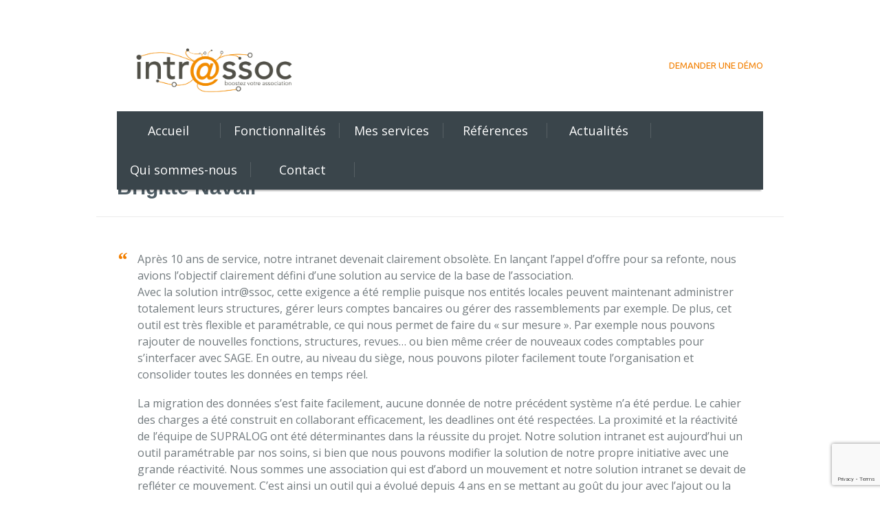

--- FILE ---
content_type: text/html; charset=UTF-8
request_url: https://www.intrassoc.com/testimonial/brigitte-navail/
body_size: 10043
content:
<!DOCTYPE html>
<!--[if IE 7]>
<html class="ie ie7" lang="fr-FR">
<![endif]-->
<!--[if IE 8]>
<html class="ie ie8" lang="fr-FR">
<![endif]-->
<!--[if !(IE 7) | !(IE 8)  ]><!-->
<html lang="fr-FR">
<!--<![endif]-->
<head>
<meta charset="UTF-8" />
<meta name="viewport" content="width=device-width, initial-scale=1, maximum-scale=1" />
<meta name="description" content="Intrassoc est la solution web intranet id&eacute;ale pour votre association: souple, modulaire, compl&egrave;te et accessible" />
<meta name="keywords" content="intranet, association, extranet, systeme, information, informatique, solution" />
<title>Intrassoc, la solution Web intranet de votre association</title>

<link rel="shortcut icon" href="https://www.intrassoc.com/wp-content/uploads/2015/09/favicon.png" type="image/x-icon" />

<link rel="profile" href="http://gmpg.org/xfn/11" />
<link rel="pingback" href="https://www.intrassoc.com/xmlrpc.php" />

<meta name='robots' content='max-image-preview:large' />
<link rel="alternate" type="application/rss+xml" title="Intr@ssoc &raquo; Flux" href="https://www.intrassoc.com/feed/" />
<link rel="alternate" type="application/rss+xml" title="Intr@ssoc &raquo; Flux des commentaires" href="https://www.intrassoc.com/comments/feed/" />
<link rel="alternate" type="application/rss+xml" title="Intr@ssoc &raquo; Brigitte Navail Flux des commentaires" href="https://www.intrassoc.com/testimonial/brigitte-navail/feed/" />
		<!-- This site uses the Google Analytics by ExactMetrics plugin v7.19 - Using Analytics tracking - https://www.exactmetrics.com/ -->
		<!-- Note: ExactMetrics is not currently configured on this site. The site owner needs to authenticate with Google Analytics in the ExactMetrics settings panel. -->
					<!-- No tracking code set -->
				<!-- / Google Analytics by ExactMetrics -->
		<script type="text/javascript">
window._wpemojiSettings = {"baseUrl":"https:\/\/s.w.org\/images\/core\/emoji\/14.0.0\/72x72\/","ext":".png","svgUrl":"https:\/\/s.w.org\/images\/core\/emoji\/14.0.0\/svg\/","svgExt":".svg","source":{"concatemoji":"https:\/\/www.intrassoc.com\/wp-includes\/js\/wp-emoji-release.min.js?ver=eb0155c7334d495fdb12904581b1c122"}};
/*! This file is auto-generated */
!function(i,n){var o,s,e;function c(e){try{var t={supportTests:e,timestamp:(new Date).valueOf()};sessionStorage.setItem(o,JSON.stringify(t))}catch(e){}}function p(e,t,n){e.clearRect(0,0,e.canvas.width,e.canvas.height),e.fillText(t,0,0);var t=new Uint32Array(e.getImageData(0,0,e.canvas.width,e.canvas.height).data),r=(e.clearRect(0,0,e.canvas.width,e.canvas.height),e.fillText(n,0,0),new Uint32Array(e.getImageData(0,0,e.canvas.width,e.canvas.height).data));return t.every(function(e,t){return e===r[t]})}function u(e,t,n){switch(t){case"flag":return n(e,"\ud83c\udff3\ufe0f\u200d\u26a7\ufe0f","\ud83c\udff3\ufe0f\u200b\u26a7\ufe0f")?!1:!n(e,"\ud83c\uddfa\ud83c\uddf3","\ud83c\uddfa\u200b\ud83c\uddf3")&&!n(e,"\ud83c\udff4\udb40\udc67\udb40\udc62\udb40\udc65\udb40\udc6e\udb40\udc67\udb40\udc7f","\ud83c\udff4\u200b\udb40\udc67\u200b\udb40\udc62\u200b\udb40\udc65\u200b\udb40\udc6e\u200b\udb40\udc67\u200b\udb40\udc7f");case"emoji":return!n(e,"\ud83e\udef1\ud83c\udffb\u200d\ud83e\udef2\ud83c\udfff","\ud83e\udef1\ud83c\udffb\u200b\ud83e\udef2\ud83c\udfff")}return!1}function f(e,t,n){var r="undefined"!=typeof WorkerGlobalScope&&self instanceof WorkerGlobalScope?new OffscreenCanvas(300,150):i.createElement("canvas"),a=r.getContext("2d",{willReadFrequently:!0}),o=(a.textBaseline="top",a.font="600 32px Arial",{});return e.forEach(function(e){o[e]=t(a,e,n)}),o}function t(e){var t=i.createElement("script");t.src=e,t.defer=!0,i.head.appendChild(t)}"undefined"!=typeof Promise&&(o="wpEmojiSettingsSupports",s=["flag","emoji"],n.supports={everything:!0,everythingExceptFlag:!0},e=new Promise(function(e){i.addEventListener("DOMContentLoaded",e,{once:!0})}),new Promise(function(t){var n=function(){try{var e=JSON.parse(sessionStorage.getItem(o));if("object"==typeof e&&"number"==typeof e.timestamp&&(new Date).valueOf()<e.timestamp+604800&&"object"==typeof e.supportTests)return e.supportTests}catch(e){}return null}();if(!n){if("undefined"!=typeof Worker&&"undefined"!=typeof OffscreenCanvas&&"undefined"!=typeof URL&&URL.createObjectURL&&"undefined"!=typeof Blob)try{var e="postMessage("+f.toString()+"("+[JSON.stringify(s),u.toString(),p.toString()].join(",")+"));",r=new Blob([e],{type:"text/javascript"}),a=new Worker(URL.createObjectURL(r),{name:"wpTestEmojiSupports"});return void(a.onmessage=function(e){c(n=e.data),a.terminate(),t(n)})}catch(e){}c(n=f(s,u,p))}t(n)}).then(function(e){for(var t in e)n.supports[t]=e[t],n.supports.everything=n.supports.everything&&n.supports[t],"flag"!==t&&(n.supports.everythingExceptFlag=n.supports.everythingExceptFlag&&n.supports[t]);n.supports.everythingExceptFlag=n.supports.everythingExceptFlag&&!n.supports.flag,n.DOMReady=!1,n.readyCallback=function(){n.DOMReady=!0}}).then(function(){return e}).then(function(){var e;n.supports.everything||(n.readyCallback(),(e=n.source||{}).concatemoji?t(e.concatemoji):e.wpemoji&&e.twemoji&&(t(e.twemoji),t(e.wpemoji)))}))}((window,document),window._wpemojiSettings);
</script>
<style type="text/css">
img.wp-smiley,
img.emoji {
	display: inline !important;
	border: none !important;
	box-shadow: none !important;
	height: 1em !important;
	width: 1em !important;
	margin: 0 0.07em !important;
	vertical-align: -0.1em !important;
	background: none !important;
	padding: 0 !important;
}
</style>
	<link rel='stylesheet' id='wp-block-library-css' href='https://www.intrassoc.com/wp-includes/css/dist/block-library/style.min.css?ver=eb0155c7334d495fdb12904581b1c122' type='text/css' media='all' />
<style id='classic-theme-styles-inline-css' type='text/css'>
/*! This file is auto-generated */
.wp-block-button__link{color:#fff;background-color:#32373c;border-radius:9999px;box-shadow:none;text-decoration:none;padding:calc(.667em + 2px) calc(1.333em + 2px);font-size:1.125em}.wp-block-file__button{background:#32373c;color:#fff;text-decoration:none}
</style>
<style id='global-styles-inline-css' type='text/css'>
body{--wp--preset--color--black: #000000;--wp--preset--color--cyan-bluish-gray: #abb8c3;--wp--preset--color--white: #ffffff;--wp--preset--color--pale-pink: #f78da7;--wp--preset--color--vivid-red: #cf2e2e;--wp--preset--color--luminous-vivid-orange: #ff6900;--wp--preset--color--luminous-vivid-amber: #fcb900;--wp--preset--color--light-green-cyan: #7bdcb5;--wp--preset--color--vivid-green-cyan: #00d084;--wp--preset--color--pale-cyan-blue: #8ed1fc;--wp--preset--color--vivid-cyan-blue: #0693e3;--wp--preset--color--vivid-purple: #9b51e0;--wp--preset--gradient--vivid-cyan-blue-to-vivid-purple: linear-gradient(135deg,rgba(6,147,227,1) 0%,rgb(155,81,224) 100%);--wp--preset--gradient--light-green-cyan-to-vivid-green-cyan: linear-gradient(135deg,rgb(122,220,180) 0%,rgb(0,208,130) 100%);--wp--preset--gradient--luminous-vivid-amber-to-luminous-vivid-orange: linear-gradient(135deg,rgba(252,185,0,1) 0%,rgba(255,105,0,1) 100%);--wp--preset--gradient--luminous-vivid-orange-to-vivid-red: linear-gradient(135deg,rgba(255,105,0,1) 0%,rgb(207,46,46) 100%);--wp--preset--gradient--very-light-gray-to-cyan-bluish-gray: linear-gradient(135deg,rgb(238,238,238) 0%,rgb(169,184,195) 100%);--wp--preset--gradient--cool-to-warm-spectrum: linear-gradient(135deg,rgb(74,234,220) 0%,rgb(151,120,209) 20%,rgb(207,42,186) 40%,rgb(238,44,130) 60%,rgb(251,105,98) 80%,rgb(254,248,76) 100%);--wp--preset--gradient--blush-light-purple: linear-gradient(135deg,rgb(255,206,236) 0%,rgb(152,150,240) 100%);--wp--preset--gradient--blush-bordeaux: linear-gradient(135deg,rgb(254,205,165) 0%,rgb(254,45,45) 50%,rgb(107,0,62) 100%);--wp--preset--gradient--luminous-dusk: linear-gradient(135deg,rgb(255,203,112) 0%,rgb(199,81,192) 50%,rgb(65,88,208) 100%);--wp--preset--gradient--pale-ocean: linear-gradient(135deg,rgb(255,245,203) 0%,rgb(182,227,212) 50%,rgb(51,167,181) 100%);--wp--preset--gradient--electric-grass: linear-gradient(135deg,rgb(202,248,128) 0%,rgb(113,206,126) 100%);--wp--preset--gradient--midnight: linear-gradient(135deg,rgb(2,3,129) 0%,rgb(40,116,252) 100%);--wp--preset--font-size--small: 13px;--wp--preset--font-size--medium: 20px;--wp--preset--font-size--large: 36px;--wp--preset--font-size--x-large: 42px;--wp--preset--spacing--20: 0.44rem;--wp--preset--spacing--30: 0.67rem;--wp--preset--spacing--40: 1rem;--wp--preset--spacing--50: 1.5rem;--wp--preset--spacing--60: 2.25rem;--wp--preset--spacing--70: 3.38rem;--wp--preset--spacing--80: 5.06rem;--wp--preset--shadow--natural: 6px 6px 9px rgba(0, 0, 0, 0.2);--wp--preset--shadow--deep: 12px 12px 50px rgba(0, 0, 0, 0.4);--wp--preset--shadow--sharp: 6px 6px 0px rgba(0, 0, 0, 0.2);--wp--preset--shadow--outlined: 6px 6px 0px -3px rgba(255, 255, 255, 1), 6px 6px rgba(0, 0, 0, 1);--wp--preset--shadow--crisp: 6px 6px 0px rgba(0, 0, 0, 1);}:where(.is-layout-flex){gap: 0.5em;}:where(.is-layout-grid){gap: 0.5em;}body .is-layout-flow > .alignleft{float: left;margin-inline-start: 0;margin-inline-end: 2em;}body .is-layout-flow > .alignright{float: right;margin-inline-start: 2em;margin-inline-end: 0;}body .is-layout-flow > .aligncenter{margin-left: auto !important;margin-right: auto !important;}body .is-layout-constrained > .alignleft{float: left;margin-inline-start: 0;margin-inline-end: 2em;}body .is-layout-constrained > .alignright{float: right;margin-inline-start: 2em;margin-inline-end: 0;}body .is-layout-constrained > .aligncenter{margin-left: auto !important;margin-right: auto !important;}body .is-layout-constrained > :where(:not(.alignleft):not(.alignright):not(.alignfull)){max-width: var(--wp--style--global--content-size);margin-left: auto !important;margin-right: auto !important;}body .is-layout-constrained > .alignwide{max-width: var(--wp--style--global--wide-size);}body .is-layout-flex{display: flex;}body .is-layout-flex{flex-wrap: wrap;align-items: center;}body .is-layout-flex > *{margin: 0;}body .is-layout-grid{display: grid;}body .is-layout-grid > *{margin: 0;}:where(.wp-block-columns.is-layout-flex){gap: 2em;}:where(.wp-block-columns.is-layout-grid){gap: 2em;}:where(.wp-block-post-template.is-layout-flex){gap: 1.25em;}:where(.wp-block-post-template.is-layout-grid){gap: 1.25em;}.has-black-color{color: var(--wp--preset--color--black) !important;}.has-cyan-bluish-gray-color{color: var(--wp--preset--color--cyan-bluish-gray) !important;}.has-white-color{color: var(--wp--preset--color--white) !important;}.has-pale-pink-color{color: var(--wp--preset--color--pale-pink) !important;}.has-vivid-red-color{color: var(--wp--preset--color--vivid-red) !important;}.has-luminous-vivid-orange-color{color: var(--wp--preset--color--luminous-vivid-orange) !important;}.has-luminous-vivid-amber-color{color: var(--wp--preset--color--luminous-vivid-amber) !important;}.has-light-green-cyan-color{color: var(--wp--preset--color--light-green-cyan) !important;}.has-vivid-green-cyan-color{color: var(--wp--preset--color--vivid-green-cyan) !important;}.has-pale-cyan-blue-color{color: var(--wp--preset--color--pale-cyan-blue) !important;}.has-vivid-cyan-blue-color{color: var(--wp--preset--color--vivid-cyan-blue) !important;}.has-vivid-purple-color{color: var(--wp--preset--color--vivid-purple) !important;}.has-black-background-color{background-color: var(--wp--preset--color--black) !important;}.has-cyan-bluish-gray-background-color{background-color: var(--wp--preset--color--cyan-bluish-gray) !important;}.has-white-background-color{background-color: var(--wp--preset--color--white) !important;}.has-pale-pink-background-color{background-color: var(--wp--preset--color--pale-pink) !important;}.has-vivid-red-background-color{background-color: var(--wp--preset--color--vivid-red) !important;}.has-luminous-vivid-orange-background-color{background-color: var(--wp--preset--color--luminous-vivid-orange) !important;}.has-luminous-vivid-amber-background-color{background-color: var(--wp--preset--color--luminous-vivid-amber) !important;}.has-light-green-cyan-background-color{background-color: var(--wp--preset--color--light-green-cyan) !important;}.has-vivid-green-cyan-background-color{background-color: var(--wp--preset--color--vivid-green-cyan) !important;}.has-pale-cyan-blue-background-color{background-color: var(--wp--preset--color--pale-cyan-blue) !important;}.has-vivid-cyan-blue-background-color{background-color: var(--wp--preset--color--vivid-cyan-blue) !important;}.has-vivid-purple-background-color{background-color: var(--wp--preset--color--vivid-purple) !important;}.has-black-border-color{border-color: var(--wp--preset--color--black) !important;}.has-cyan-bluish-gray-border-color{border-color: var(--wp--preset--color--cyan-bluish-gray) !important;}.has-white-border-color{border-color: var(--wp--preset--color--white) !important;}.has-pale-pink-border-color{border-color: var(--wp--preset--color--pale-pink) !important;}.has-vivid-red-border-color{border-color: var(--wp--preset--color--vivid-red) !important;}.has-luminous-vivid-orange-border-color{border-color: var(--wp--preset--color--luminous-vivid-orange) !important;}.has-luminous-vivid-amber-border-color{border-color: var(--wp--preset--color--luminous-vivid-amber) !important;}.has-light-green-cyan-border-color{border-color: var(--wp--preset--color--light-green-cyan) !important;}.has-vivid-green-cyan-border-color{border-color: var(--wp--preset--color--vivid-green-cyan) !important;}.has-pale-cyan-blue-border-color{border-color: var(--wp--preset--color--pale-cyan-blue) !important;}.has-vivid-cyan-blue-border-color{border-color: var(--wp--preset--color--vivid-cyan-blue) !important;}.has-vivid-purple-border-color{border-color: var(--wp--preset--color--vivid-purple) !important;}.has-vivid-cyan-blue-to-vivid-purple-gradient-background{background: var(--wp--preset--gradient--vivid-cyan-blue-to-vivid-purple) !important;}.has-light-green-cyan-to-vivid-green-cyan-gradient-background{background: var(--wp--preset--gradient--light-green-cyan-to-vivid-green-cyan) !important;}.has-luminous-vivid-amber-to-luminous-vivid-orange-gradient-background{background: var(--wp--preset--gradient--luminous-vivid-amber-to-luminous-vivid-orange) !important;}.has-luminous-vivid-orange-to-vivid-red-gradient-background{background: var(--wp--preset--gradient--luminous-vivid-orange-to-vivid-red) !important;}.has-very-light-gray-to-cyan-bluish-gray-gradient-background{background: var(--wp--preset--gradient--very-light-gray-to-cyan-bluish-gray) !important;}.has-cool-to-warm-spectrum-gradient-background{background: var(--wp--preset--gradient--cool-to-warm-spectrum) !important;}.has-blush-light-purple-gradient-background{background: var(--wp--preset--gradient--blush-light-purple) !important;}.has-blush-bordeaux-gradient-background{background: var(--wp--preset--gradient--blush-bordeaux) !important;}.has-luminous-dusk-gradient-background{background: var(--wp--preset--gradient--luminous-dusk) !important;}.has-pale-ocean-gradient-background{background: var(--wp--preset--gradient--pale-ocean) !important;}.has-electric-grass-gradient-background{background: var(--wp--preset--gradient--electric-grass) !important;}.has-midnight-gradient-background{background: var(--wp--preset--gradient--midnight) !important;}.has-small-font-size{font-size: var(--wp--preset--font-size--small) !important;}.has-medium-font-size{font-size: var(--wp--preset--font-size--medium) !important;}.has-large-font-size{font-size: var(--wp--preset--font-size--large) !important;}.has-x-large-font-size{font-size: var(--wp--preset--font-size--x-large) !important;}
.wp-block-navigation a:where(:not(.wp-element-button)){color: inherit;}
:where(.wp-block-post-template.is-layout-flex){gap: 1.25em;}:where(.wp-block-post-template.is-layout-grid){gap: 1.25em;}
:where(.wp-block-columns.is-layout-flex){gap: 2em;}:where(.wp-block-columns.is-layout-grid){gap: 2em;}
.wp-block-pullquote{font-size: 1.5em;line-height: 1.6;}
</style>
<link rel='stylesheet' id='contact-form-7-css' href='https://www.intrassoc.com/wp-content/plugins/contact-form-7/includes/css/styles.css?ver=5.8' type='text/css' media='all' />
<link rel='stylesheet' id='ppress-frontend-css' href='https://www.intrassoc.com/wp-content/plugins/wp-user-avatar/assets/css/frontend.min.css?ver=4.13.2' type='text/css' media='all' />
<link rel='stylesheet' id='ppress-flatpickr-css' href='https://www.intrassoc.com/wp-content/plugins/wp-user-avatar/assets/flatpickr/flatpickr.min.css?ver=4.13.2' type='text/css' media='all' />
<link rel='stylesheet' id='ppress-select2-css' href='https://www.intrassoc.com/wp-content/plugins/wp-user-avatar/assets/select2/select2.min.css?ver=eb0155c7334d495fdb12904581b1c122' type='text/css' media='all' />
<link rel='stylesheet' id='theme-style-css' href='https://www.intrassoc.com/wp-content/themes/increase/style.css?ver=1.0.0' type='text/css' media='screen' />
<link rel='stylesheet' id='theme-fonts-css' href='https://www.intrassoc.com/wp-content/themes/increase/css/fonts.php?ver=1.0.0' type='text/css' media='screen' />
<link rel='stylesheet' id='theme-adapt-css' href='https://www.intrassoc.com/wp-content/themes/increase/css/adaptive.css?ver=1.0.0' type='text/css' media='screen' />
<link rel='stylesheet' id='theme-retina-css' href='https://www.intrassoc.com/wp-content/themes/increase/css/retina.css?ver=1.0.0' type='text/css' media='screen' />
<link rel='stylesheet' id='jackbox-css' href='https://www.intrassoc.com/wp-content/themes/increase/css/jackbox.css?ver=1.0.0' type='text/css' media='screen' />
<link rel='stylesheet' id='jPlayer-css' href='https://www.intrassoc.com/wp-content/themes/increase/css/jquery.jPlayer.css?ver=2.1.0' type='text/css' media='screen' />
<link rel='stylesheet' id='isotope-css' href='https://www.intrassoc.com/wp-content/themes/increase/css/jquery.isotope.css?ver=1.5.19' type='text/css' media='screen' />
<!--[if lt IE 9]>
<link rel='stylesheet' id='theme-ie-css' href='https://www.intrassoc.com/wp-content/themes/increase/css/ie.css?ver=1.0.0' type='text/css' media='screen' />
<![endif]-->
<!--[if lt IE 9]>
<link rel='stylesheet' id='theme-ieCss3-css' href='https://www.intrassoc.com/wp-content/themes/increase/css/ieCss3.php?ver=1.0.0' type='text/css' media='screen' />
<![endif]-->
<link rel='stylesheet' id='cmsms-google-font-1-css' href='https://fonts.googleapis.com/css?family=Open+Sans%3A300%2C400%2C300italic%2C400italic%2C700%2C700italic&#038;ver=eb0155c7334d495fdb12904581b1c122' type='text/css' media='all' />
<link rel='stylesheet' id='cmsms-google-font-2-css' href='https://fonts.googleapis.com/css?family=Ubuntu%3A400%2C400italic%2C700%2C700italic&#038;ver=eb0155c7334d495fdb12904581b1c122' type='text/css' media='all' />
<script type='text/javascript' src='https://www.intrassoc.com/wp-content/themes/increase/js/modernizr.custom.all.min.js?ver=2.5.2' id='modernizr-js'></script>
<script type='text/javascript' src='https://www.intrassoc.com/wp-content/themes/increase/js/respond.min.js?ver=1.1.0' id='respond-js'></script>
<script type='text/javascript' src='https://www.intrassoc.com/wp-includes/js/jquery/jquery.min.js?ver=3.7.0' id='jquery-core-js'></script>
<script type='text/javascript' src='https://www.intrassoc.com/wp-includes/js/jquery/jquery-migrate.min.js?ver=3.4.1' id='jquery-migrate-js'></script>
<script type='text/javascript' src='https://www.intrassoc.com/wp-content/plugins/wp-user-avatar/assets/flatpickr/flatpickr.min.js?ver=4.13.2' id='ppress-flatpickr-js'></script>
<script type='text/javascript' src='https://www.intrassoc.com/wp-content/plugins/wp-user-avatar/assets/select2/select2.min.js?ver=4.13.2' id='ppress-select2-js'></script>
<link rel="https://api.w.org/" href="https://www.intrassoc.com/wp-json/" /><link rel="EditURI" type="application/rsd+xml" title="RSD" href="https://www.intrassoc.com/xmlrpc.php?rsd" />

<link rel='shortlink' href='https://www.intrassoc.com/?p=310' />
<link rel="alternate" type="application/json+oembed" href="https://www.intrassoc.com/wp-json/oembed/1.0/embed?url=https%3A%2F%2Fwww.intrassoc.com%2Ftestimonial%2Fbrigitte-navail%2F" />
<link rel="alternate" type="text/xml+oembed" href="https://www.intrassoc.com/wp-json/oembed/1.0/embed?url=https%3A%2F%2Fwww.intrassoc.com%2Ftestimonial%2Fbrigitte-navail%2F&#038;format=xml" />
<meta name="generator" content="Powered by Visual Composer Website Builder - fast and easy-to-use drag and drop visual editor for WordPress."/><noscript><style>.vce-row-container .vcv-lozad {display: none}</style></noscript><script type="text/javascript">var templateURL = "https://www.intrassoc.com/wp-content/themes/increase";</script><style type="text/css">body { background-color : #ffffff; background-image : none; background-position : top center; background-repeat : repeat; background-attachment : scroll; }#header > .header_inner { height : 184px; } #header > .header_inner > a.logo { top : 15px; left : 0px; } #header > .header_inner > a.logo, #header > .header_inner > a.logo > img { width : 280px; height : 113px; } #header nav { top : 130px; right : 0px; ; } #header .wrap_social_icons { top : 40px; right : 0px; } #header .header_html { top : 50px; right : 0px; } @media only screen and (max-width : 1023px) { #header > .header_inner > a.logo { top : auto; left : auto; } #header > .header_inner { height : auto; } #header nav { top : auto; right : auto; } #header .wrap_social_icons { top : auto; right : auto; } } @media only screen and (max-width : 400px) { #header > .header_inner > a.logo, #header > .header_inner > a.logo > img { max-width : 100%; height : auto; } } </style><meta name="generator" content="Elementor 3.16.2; features: e_dom_optimization, e_optimized_assets_loading, e_optimized_css_loading, additional_custom_breakpoints; settings: css_print_method-external, google_font-enabled, font_display-auto">
<link rel="canonical" href="https://www.intrassoc.com/testimonial/brigitte-navail/" />
<meta name="description" content="Après 10 ans de service, notre intranet devenait clairement obsolète. En lançant l’appel d’offre pour sa refonte, nous avions l’objectif clairement défini d’une solution au service de la base de l’association. Avec la solution intr@ssoc, cette exigence a été remplie puisque nos entités locales peuv ..." /><meta name="title" content="Brigitte Navail - Intr@ssoc" /><link rel="icon" href="https://www.intrassoc.com/wp-content/uploads/2022/05/cropped-Sans-titre-1-32x32.png" sizes="32x32" />
<link rel="icon" href="https://www.intrassoc.com/wp-content/uploads/2022/05/cropped-Sans-titre-1-192x192.png" sizes="192x192" />
<link rel="apple-touch-icon" href="https://www.intrassoc.com/wp-content/uploads/2022/05/cropped-Sans-titre-1-180x180.png" />
<meta name="msapplication-TileImage" content="https://www.intrassoc.com/wp-content/uploads/2022/05/cropped-Sans-titre-1-270x270.png" />

<!-- WPMSGA Google Analytics 4 Tracking - https://wordpress.org/plugins/wp-meta-seo/ -->

<!-- Events tracking -->

<script type="text/javascript">
    (function ($) {
        $(window).load(function () {
            
            //Track Downloads
            $('a').filter(function () {
                return this.href.match(/.*\.(zip|mp3*|mpe*g|pdf|docx*|pptx*|xlsx*|rar*)(\?.*)?$/);
            }).on('click', function () {
                gtag('event', 'file_download', {
                    link_url: this.href
                                    });
            });

            //Track Mailto
            $('a[href^="mailto"]').on('click', function () {
                gtag('event', 'email', {
                    link_url: this.href
                                    });
            });

            
            //Track Outbound Links
            $('a[href^="http"]').filter(function () {
                if (!this.href.match(/.*\.(zip|mp3*|mpe*g|pdf|docx*|pptx*|xlsx*|rar*)(\?.*)?$/)) {
                    if (this.href.indexOf('intrassoc.com') === -1) return this.href;
                }
            }).on('click', function () {
                gtag('event', 'click', {
                    link_url: this.href
                                    });
            });
            
                                            });
    })(jQuery);
</script>

<!-- End events tracking -->


<!-- END WPMSGA Google Analytics 4 Tracking -->


<script>
  (function(i,s,o,g,r,a,m){i['GoogleAnalyticsObject']=r;i[r]=i[r]||function(){
  (i[r].q=i[r].q||[]).push(arguments)},i[r].l=1*new Date();a=s.createElement(o),
  m=s.getElementsByTagName(o)[0];a.async=1;a.src=g;m.parentNode.insertBefore(a,m)
  })(window,document,'script','//www.google-analytics.com/analytics.js','ga');

  ga('create', 'UA-55950515-1', 'auto');
  ga('send', 'pageview');

</script>
</head>
<body class="testimonial-template-default single single-testimonial postid-310 vcwb elementor-default elementor-kit-1966">
	
<!-- _________________________ Start Page _________________________ -->
<section id="page" class="cmsms_resp hfeed site">

<!-- _________________________ Start Container _________________________ -->
<div class="container">
	
<!-- _________________________ Start Header _________________________ -->
<header id="header">
	<div class="header_inner">
	<div class="custom_header"><div class="header_html">
<a href="https://www.intrassoc.com/nous-contacter/demande-dinformations/">DEMANDER UNE DÉMO</a>
</div>
</div>
	<a href="https://www.intrassoc.com/" title="Intr@ssoc" class="logo">
	<img src="http://www.intrassoc.com/wp-content/uploads/2022/05/LOGO_Intrassoc_RVB_300dpi-2.png" alt="Intr@ssoc" /></a>

		<a class="responsive_nav" href="javascript:void(0);"><span></span></a>
		<div class="cl"></div>
		<!-- _________________________ Start Navigation _________________________ -->
		<nav role="navigation">
			<ul id="navigation" class="navigation"><li id="menu-item-2042" class="menu-item menu-item-type-post_type menu-item-object-page menu-item-home menu-item-2042"><a href="https://www.intrassoc.com/"><span>Accueil</span></a></li>
<li id="menu-item-20" class="menu-item menu-item-type-custom menu-item-object-custom menu-item-has-children menu-item-20"><a href="#"><span>Fonctionnalités</span></a>
<ul class="sub-menu">
	<li id="menu-item-1335" class="menu-item menu-item-type-post_type menu-item-object-page menu-item-1335"><a href="https://www.intrassoc.com/module-de-base/"><span>Le cœur de ma solution</span></a></li>
	<li id="menu-item-1343" class="menu-item menu-item-type-post_type menu-item-object-page menu-item-1343"><a href="https://www.intrassoc.com/modules-optionnels/"><span>Modules optionnels</span></a></li>
</ul>
</li>
<li id="menu-item-1336" class="menu-item menu-item-type-post_type menu-item-object-page menu-item-1336"><a href="https://www.intrassoc.com/mes-services/"><span>Mes services</span></a></li>
<li id="menu-item-22" class="menu-item menu-item-type-custom menu-item-object-custom menu-item-has-children menu-item-22"><a href="#"><span>Références</span></a>
<ul class="sub-menu">
	<li id="menu-item-1337" class="menu-item menu-item-type-post_type menu-item-object-page menu-item-1337"><a href="https://www.intrassoc.com/references-3/"><span>Ils nous font confiance</span></a></li>
	<li id="menu-item-1338" class="menu-item menu-item-type-post_type menu-item-object-page menu-item-1338"><a href="https://www.intrassoc.com/temoignages/"><span>Témoignages</span></a></li>
</ul>
</li>
<li id="menu-item-1339" class="menu-item menu-item-type-post_type menu-item-object-page menu-item-1339"><a href="https://www.intrassoc.com/actualites/"><span>Actualités</span></a></li>
<li id="menu-item-1340" class="menu-item menu-item-type-post_type menu-item-object-page menu-item-1340"><a href="https://www.intrassoc.com/nous-contacter/qui-sommes-nous/"><span>Qui sommes-nous</span></a></li>
<li id="menu-item-1345" class="menu-item menu-item-type-post_type menu-item-object-page menu-item-1345"><a href="https://www.intrassoc.com/nous-contacter/demande-dinformations/"><span>Contact</span></a></li>
</ul>
		<div class="cl"></div>
		</nav>
		<div class="cl"></div>
		<!-- _________________________ Finish Navigation _________________________ -->
	</div>
	<div class="cl"></div>
</header>
<!-- _________________________ Finish Header _________________________ -->

	
<!-- _________________________ Start Middle _________________________ -->
<section id="middle">

<div class="headline">
<h1>Brigitte Navail</h1></div><div class="cmsms_breadcrumbs">
	<a href="http://www.intrassoc.com/temoignages/" class="cms_home">Témoignages</a>
	<span class="breadcrumbs_sep"> / </span>
	<span>Brigitte Navail</span>
</div>
<div class="content_wrap fullwidth">

<!--_________________________ Start Content _________________________ -->
<section id="middle_content" role="main">
	<div class="entry">
		<section class="opened-article">
<!--_________________________ Start Aside Article _________________________ -->
<article id="post-310" class="post-310 testimonial type-testimonial status-publish has-post-thumbnail hentry tl-categs-categorie-2">
<div class="cl"></div>
<blockquote><p>Après 10 ans de service, notre intranet devenait clairement obsolète. En lançant l’appel d’offre pour sa refonte, nous avions l’objectif clairement défini d’une solution au service de la base de l’association.<br />
Avec la solution intr@ssoc, cette exigence a été remplie puisque nos entités locales peuvent maintenant administrer totalement leurs structures, gérer leurs comptes bancaires ou gérer des rassemblements par exemple. De plus, cet outil est très flexible et paramétrable, ce qui nous permet de faire du « sur mesure ». Par exemple nous pouvons rajouter de nouvelles fonctions, structures, revues… ou bien même créer de nouveaux codes comptables pour s’interfacer avec SAGE. En outre, au niveau du siège, nous pouvons piloter facilement toute l’organisation et consolider toutes les données en temps réel.</p>
<p>La migration des données s’est faite facilement, aucune donnée de notre précédent système n’a été perdue. Le cahier des charges a été construit en collaborant efficacement, les deadlines ont été respectées. La proximité et la réactivité de l’équipe de SUPRALOG ont été déterminantes dans la réussite du projet. Notre solution intranet est aujourd’hui un outil paramétrable par nos soins, si bien que nous pouvons modifier la solution de notre propre initiative avec une grande réactivité. Nous sommes une association qui est d’abord un mouvement et notre solution intranet se devait de refléter ce mouvement. C’est ainsi un outil qui a évolué depuis 4 ans en se mettant au goût du jour avec l’ajout ou la modification de certains modules, selon nos besoins.</p>
<p>Nous en sommes aujourd’hui très satisfaits et bien d’autres associations nous l’envient…</p>
</blockquote>
<div class="divider"></div><figure class="tl_author_img"><img width="84" height="84" src="https://www.intrassoc.com/wp-content/uploads/2015/09/photo-scouts-navail.png" class="attachment-thumbnail size-thumbnail wp-post-image" alt="Brigitte Navail" decoding="async" title="Brigitte Navail" style="width:85px; height:85px;" /></figure>
<a target="_blank" href="https://www.sgdf.fr/" class="tl_author">Brigitte Navail</a>
<p class="tl_company">Scouts et Guides de France</p>
<div class="cl"></div><div class="divider"></div>

</article>
<aside class="project_navi">
	<a href="https://www.intrassoc.com/testimonial/nicole-sola/" rel="next">Nicole Sola</a></aside>
</section>	</div>
</section>
<!-- _________________________ Finish Content _________________________ -->

<div class="cl"></div>
</div>
</section>
<!-- _________________________ Finish Middle _________________________ -->


<!-- _________________________ Start Bottom _________________________ -->
<section id="bottom">
<div class="bottom_inner">
<div class="one_third"><aside id="custom-contact-info-2" class="widget widget_custom_contact_info_entries"><h2 class="widgettitle">Informations</h2><span class="contact_widget_name">intr@ssoc, une solution SUPRALOG</span><br /><span class="contact_widget_address">80 route des Lucioles, Bâtiment N</span><br /><span class="contact_widget_city">06560 Valbonne</span><br /><span class="contact_widget_phone"><span style="display:inline-block; width:35%;">Phone:&nbsp;</span>+33 4 93 74 66 66</span><br /><span class="contact_widget_email"><span style="display:inline-block; width:35%;">Email:&nbsp;</span><a href="mailto:contact@intrassoc.com">contact@intrassoc.com</a></span><br /></aside></div><div class="widget_text one_third"><aside id="custom_html-3" class="widget_text widget widget_custom_html"><h2 class="widgettitle">Plan</h2><div class="textwidget custom-html-widget"><iframe src="https://www.google.com/maps/embed?pb=!1m14!1m8!1m3!1d11556.946067020352!2d7.0929862!3d43.6016168!3m2!1i1024!2i768!4f13.1!3m3!1m2!1s0x0%3A0xbcdeaddd9a2c41a1!2sSUPRALOG!5e0!3m2!1sfr!2sus!4v1442245855759" width="100%" height="auto" frameborder="0" style="border:0" allowfullscreen></iframe></div></aside></div><div class="widget_text one_third"><aside id="custom_html-4" class="widget_text widget widget_custom_html"><h2 class="widgettitle">Contact</h2><div class="textwidget custom-html-widget"><p>Une question sur nos tarifs, un projet à nous exposer ? Envie d'une démonstration ?</p>
<p>Contactez nous !</p>
<a href="http://www.intrassoc.com/nous-contacter/demande-dinformations/" class="button_large">Nous contacter</a>
<br/>
<br/>

<a href="https://www.intrassoc.com/confidentialite/">Politique de confidentialité</a></div></aside></div></div>
</section>
<!-- _________________________ Finish Bottom _________________________ -->

<a href="javascript:void(0);" id="slide_top"></a>
</div>
<!-- _________________________ Finish Container _________________________ -->

<!-- _________________________ Start Footer _________________________ -->
	<footer id="footer" role="contentinfo">
	<span class="copyright"><a href="https://www.intrassoc.com/confidentialite/" spellcheck="false" style="font-size: 17px; margin-right: 235px; color: #d1d3d4">Politique de confidentialité    </a>Intr@ssoc © 2023 | Tous droits réservés.</span>
<ul class="social_icons">
<li>
	<a target="_blank" href="https://www.youtube.com/channel/UCBKsckXjNbR3Ab7mMR5WewA" title="https://www.youtube.com/channel/UCBKsckXjNbR3Ab7mMR5WewA">
		<img src="https://www.intrassoc.com/wp-content/uploads/2015/10/youtube.png" alt="https://www.youtube.com/channel/UCBKsckXjNbR3Ab7mMR5WewA" />	</a></li>
<li>
	<a target="_blank" href="https://twitter.com/intrassoc" title="https://twitter.com/intrassoc">
		<img src="https://www.intrassoc.com/wp-content/uploads/2015/10/twitter.png" alt="https://twitter.com/intrassoc" />	</a></li>
<li>
	<a target="_blank" href="https://www.linkedin.com/company/2408596?trk=tyah&trkInfo=clickedVertical%3Acompany%2CclickedEntityId%3A2408596%2Cidx%3A1-1-1%2CtarId%3A1444722602575%2Ctas%3Asupralog%20" title="https://www.linkedin.com/company/2408596?trk=tyah&trkInfo=clickedVertical%3Acompany%2CclickedEntityId%3A2408596%2Cidx%3A1-1-1%2CtarId%3A1444722602575%2Ctas%3Asupralog%20">
		<img src="https://www.intrassoc.com/wp-content/uploads/2015/10/linkedin.png" alt="https://www.linkedin.com/company/2408596?trk=tyah&trkInfo=clickedVertical%3Acompany%2CclickedEntityId%3A2408596%2Cidx%3A1-1-1%2CtarId%3A1444722602575%2Ctas%3Asupralog%20" />	</a></li>
<li>
	<a target="_blank" href="https://www.facebook.com/supralog/" title="https://www.facebook.com/supralog/">
		<img src="https://www.intrassoc.com/wp-content/uploads/2019/10/Artboard.png" alt="https://www.facebook.com/supralog/" />	</a></li>
</ul>
	</footer>
<!-- _________________________ Finish Footer _________________________ -->

</section>
<!-- _________________________ Finish Page _________________________ -->

<script type="text/javascript">
	jQuery(document).ready(function () {
		jQuery('.cmsms_social').socicons( {
			icons : 'nujij,ekudos,digg,linkedin,sphere,technorati,delicious,furl,netscape,yahoo,google,newsvine,reddit,blogmarks,magnolia,live,tailrank,facebook,twitter,stumbleupon,bligg,symbaloo,misterwong,buzz,myspace,mail,googleplus',
			imagesurl : 'https://www.intrassoc.com/wp-content/themes/increase/img/share_icons/'
		} );
	} );
</script>
<style type="text/css">h2 {
    text-transform : uppercase;
}

.tl_author {
    font-size: 14px;
}

.glow_green {
   background: #008b74;
}

h6.person_title {
   font-size:16px;
   font-weight:bold;
}

#contact_form_middle_sidebar{
    background-color: #f2f2f2;
    text-align: left;
    margin: 0 0 0 -160px;
    padding: 0 160px;
    overflow: hidden;
    width: 960px;
}

#contact_form_middle_sidebar h3 {
    font-family: DomusTitling, Arial, Helvetica, sans-serif;
    font-weight: normal;
    font-size: 25px;
    color: #6b7ba0;
    margin-top: 40px;
}

.wpcf7-text{
width:100% !important;
border:1px solid black !important;
}

.wpcf7-textarea{
width:662px !important;
border:1px solid black !important;
}

.wpcf7-captchar{
width:100% !important;
border:1px solid black !important;
}

.post .entry-header > h1 {
    margin: 0 0 0 0; 
}

h1, h1 a, .logo .title {
    font: 30px 'Arial';
    font-weight: bold;
    font-style: normal;
}

#navigation > li > a > span {
    position: relative;
    display: block;
    min-width: 112px;
    padding: 0 20px;
    max-width: 100%;
    height: 57px;
    text-align: center;
    word-wrap: break-word;
    line-height: 57px;
}

.share_posts {
    overflow: visible;
    display: none;
}

.project ul.cmsms_details {
    display: none;
}

.project_sidebar {
    display: none;
}

.cmsms_breadcrumbs {
    display: none;
}

.entry .project_navi {
    display: none;
}</style>	<script type="text/javascript">
		jQuery(document).ready(function() { 
			(function ($) { 
				$(window).scroll(function () { 
					var sT = $(window).scrollTop();
					
					if (sT > 220) { 
						if ($('#header nav').addClass('navi_scrolled').is(':animated')) {
							return false;
						} else {
							$('#header nav').addClass('navi_scrolled').animate( { 
								top : 0,
								opacity : 1 
							}, 500);
						}
					} else { 
						$('#header nav').removeClass('navi_scrolled').stop().attr( { style : '' } );
					}
				} );
			} )(jQuery);
		} );
	</script>
<script type='text/javascript' src='https://www.intrassoc.com/wp-content/themes/increase/js/jquery.easing.min.js?ver=1.3.0' id='easing-js'></script>
<script type='text/javascript' src='https://www.intrassoc.com/wp-content/themes/increase/js/jackbox-lib.js?ver=1.0.0' id='jackbox-lib-js'></script>
<script type='text/javascript' src='https://www.intrassoc.com/wp-content/themes/increase/js/jackbox.js?ver=1.0.0' id='jackbox-js'></script>
<script type='text/javascript' src='https://www.intrassoc.com/wp-content/themes/increase/js/jquery.script.js?ver=1.0.0' id='script-js'></script>
<script type='text/javascript' src='https://www.intrassoc.com/wp-content/themes/increase/js/jquery.jPlayer.min.js?ver=2.1.0' id='jPlayer-js'></script>
<script type='text/javascript' src='https://www.intrassoc.com/wp-content/themes/increase/js/jquery.jPlayer.playlist.min.js?ver=1.0.0' id='jPlayerPlaylist-js'></script>
<script type='text/javascript' src='https://www.intrassoc.com/wp-content/themes/increase/js/jquery.tweet.min.js?ver=1.3.1' id='twitter-js'></script>
<script type='text/javascript' src='https://www.intrassoc.com/wp-content/plugins/contact-form-7/includes/swv/js/index.js?ver=5.8' id='swv-js'></script>
<script type='text/javascript' id='contact-form-7-js-extra'>
/* <![CDATA[ */
var wpcf7 = {"api":{"root":"https:\/\/www.intrassoc.com\/wp-json\/","namespace":"contact-form-7\/v1"}};
/* ]]> */
</script>
<script type='text/javascript' src='https://www.intrassoc.com/wp-content/plugins/contact-form-7/includes/js/index.js?ver=5.8' id='contact-form-7-js'></script>
<script type='text/javascript' id='ppress-frontend-script-js-extra'>
/* <![CDATA[ */
var pp_ajax_form = {"ajaxurl":"https:\/\/www.intrassoc.com\/wp-admin\/admin-ajax.php","confirm_delete":"Are you sure?","deleting_text":"Deleting...","deleting_error":"An error occurred. Please try again.","nonce":"269665b71b","disable_ajax_form":"false","is_checkout":"0","is_checkout_tax_enabled":"0"};
/* ]]> */
</script>
<script type='text/javascript' src='https://www.intrassoc.com/wp-content/plugins/wp-user-avatar/assets/js/frontend.min.js?ver=4.13.2' id='ppress-frontend-script-js'></script>
<script type='text/javascript' src='https://www.google.com/recaptcha/api.js?render=6LdNTbwUAAAAAE8xtA7HpeCvhESpATxpmRiQomgs&#038;ver=3.0' id='google-recaptcha-js'></script>
<script type='text/javascript' src='https://www.intrassoc.com/wp-includes/js/dist/vendor/wp-polyfill-inert.min.js?ver=3.1.2' id='wp-polyfill-inert-js'></script>
<script type='text/javascript' src='https://www.intrassoc.com/wp-includes/js/dist/vendor/regenerator-runtime.min.js?ver=0.13.11' id='regenerator-runtime-js'></script>
<script type='text/javascript' src='https://www.intrassoc.com/wp-includes/js/dist/vendor/wp-polyfill.min.js?ver=3.15.0' id='wp-polyfill-js'></script>
<script type='text/javascript' id='wpcf7-recaptcha-js-extra'>
/* <![CDATA[ */
var wpcf7_recaptcha = {"sitekey":"6LdNTbwUAAAAAE8xtA7HpeCvhESpATxpmRiQomgs","actions":{"homepage":"homepage","contactform":"contactform"}};
/* ]]> */
</script>
<script type='text/javascript' src='https://www.intrassoc.com/wp-content/plugins/contact-form-7/modules/recaptcha/index.js?ver=5.8' id='wpcf7-recaptcha-js'></script>
</body>
</html>


--- FILE ---
content_type: text/html; charset=utf-8
request_url: https://www.google.com/recaptcha/api2/anchor?ar=1&k=6LdNTbwUAAAAAE8xtA7HpeCvhESpATxpmRiQomgs&co=aHR0cHM6Ly93d3cuaW50cmFzc29jLmNvbTo0NDM.&hl=en&v=jdMmXeCQEkPbnFDy9T04NbgJ&size=invisible&anchor-ms=20000&execute-ms=15000&cb=i0pw0v60dolu
body_size: 46472
content:
<!DOCTYPE HTML><html dir="ltr" lang="en"><head><meta http-equiv="Content-Type" content="text/html; charset=UTF-8">
<meta http-equiv="X-UA-Compatible" content="IE=edge">
<title>reCAPTCHA</title>
<style type="text/css">
/* cyrillic-ext */
@font-face {
  font-family: 'Roboto';
  font-style: normal;
  font-weight: 400;
  font-stretch: 100%;
  src: url(//fonts.gstatic.com/s/roboto/v48/KFO7CnqEu92Fr1ME7kSn66aGLdTylUAMa3GUBHMdazTgWw.woff2) format('woff2');
  unicode-range: U+0460-052F, U+1C80-1C8A, U+20B4, U+2DE0-2DFF, U+A640-A69F, U+FE2E-FE2F;
}
/* cyrillic */
@font-face {
  font-family: 'Roboto';
  font-style: normal;
  font-weight: 400;
  font-stretch: 100%;
  src: url(//fonts.gstatic.com/s/roboto/v48/KFO7CnqEu92Fr1ME7kSn66aGLdTylUAMa3iUBHMdazTgWw.woff2) format('woff2');
  unicode-range: U+0301, U+0400-045F, U+0490-0491, U+04B0-04B1, U+2116;
}
/* greek-ext */
@font-face {
  font-family: 'Roboto';
  font-style: normal;
  font-weight: 400;
  font-stretch: 100%;
  src: url(//fonts.gstatic.com/s/roboto/v48/KFO7CnqEu92Fr1ME7kSn66aGLdTylUAMa3CUBHMdazTgWw.woff2) format('woff2');
  unicode-range: U+1F00-1FFF;
}
/* greek */
@font-face {
  font-family: 'Roboto';
  font-style: normal;
  font-weight: 400;
  font-stretch: 100%;
  src: url(//fonts.gstatic.com/s/roboto/v48/KFO7CnqEu92Fr1ME7kSn66aGLdTylUAMa3-UBHMdazTgWw.woff2) format('woff2');
  unicode-range: U+0370-0377, U+037A-037F, U+0384-038A, U+038C, U+038E-03A1, U+03A3-03FF;
}
/* math */
@font-face {
  font-family: 'Roboto';
  font-style: normal;
  font-weight: 400;
  font-stretch: 100%;
  src: url(//fonts.gstatic.com/s/roboto/v48/KFO7CnqEu92Fr1ME7kSn66aGLdTylUAMawCUBHMdazTgWw.woff2) format('woff2');
  unicode-range: U+0302-0303, U+0305, U+0307-0308, U+0310, U+0312, U+0315, U+031A, U+0326-0327, U+032C, U+032F-0330, U+0332-0333, U+0338, U+033A, U+0346, U+034D, U+0391-03A1, U+03A3-03A9, U+03B1-03C9, U+03D1, U+03D5-03D6, U+03F0-03F1, U+03F4-03F5, U+2016-2017, U+2034-2038, U+203C, U+2040, U+2043, U+2047, U+2050, U+2057, U+205F, U+2070-2071, U+2074-208E, U+2090-209C, U+20D0-20DC, U+20E1, U+20E5-20EF, U+2100-2112, U+2114-2115, U+2117-2121, U+2123-214F, U+2190, U+2192, U+2194-21AE, U+21B0-21E5, U+21F1-21F2, U+21F4-2211, U+2213-2214, U+2216-22FF, U+2308-230B, U+2310, U+2319, U+231C-2321, U+2336-237A, U+237C, U+2395, U+239B-23B7, U+23D0, U+23DC-23E1, U+2474-2475, U+25AF, U+25B3, U+25B7, U+25BD, U+25C1, U+25CA, U+25CC, U+25FB, U+266D-266F, U+27C0-27FF, U+2900-2AFF, U+2B0E-2B11, U+2B30-2B4C, U+2BFE, U+3030, U+FF5B, U+FF5D, U+1D400-1D7FF, U+1EE00-1EEFF;
}
/* symbols */
@font-face {
  font-family: 'Roboto';
  font-style: normal;
  font-weight: 400;
  font-stretch: 100%;
  src: url(//fonts.gstatic.com/s/roboto/v48/KFO7CnqEu92Fr1ME7kSn66aGLdTylUAMaxKUBHMdazTgWw.woff2) format('woff2');
  unicode-range: U+0001-000C, U+000E-001F, U+007F-009F, U+20DD-20E0, U+20E2-20E4, U+2150-218F, U+2190, U+2192, U+2194-2199, U+21AF, U+21E6-21F0, U+21F3, U+2218-2219, U+2299, U+22C4-22C6, U+2300-243F, U+2440-244A, U+2460-24FF, U+25A0-27BF, U+2800-28FF, U+2921-2922, U+2981, U+29BF, U+29EB, U+2B00-2BFF, U+4DC0-4DFF, U+FFF9-FFFB, U+10140-1018E, U+10190-1019C, U+101A0, U+101D0-101FD, U+102E0-102FB, U+10E60-10E7E, U+1D2C0-1D2D3, U+1D2E0-1D37F, U+1F000-1F0FF, U+1F100-1F1AD, U+1F1E6-1F1FF, U+1F30D-1F30F, U+1F315, U+1F31C, U+1F31E, U+1F320-1F32C, U+1F336, U+1F378, U+1F37D, U+1F382, U+1F393-1F39F, U+1F3A7-1F3A8, U+1F3AC-1F3AF, U+1F3C2, U+1F3C4-1F3C6, U+1F3CA-1F3CE, U+1F3D4-1F3E0, U+1F3ED, U+1F3F1-1F3F3, U+1F3F5-1F3F7, U+1F408, U+1F415, U+1F41F, U+1F426, U+1F43F, U+1F441-1F442, U+1F444, U+1F446-1F449, U+1F44C-1F44E, U+1F453, U+1F46A, U+1F47D, U+1F4A3, U+1F4B0, U+1F4B3, U+1F4B9, U+1F4BB, U+1F4BF, U+1F4C8-1F4CB, U+1F4D6, U+1F4DA, U+1F4DF, U+1F4E3-1F4E6, U+1F4EA-1F4ED, U+1F4F7, U+1F4F9-1F4FB, U+1F4FD-1F4FE, U+1F503, U+1F507-1F50B, U+1F50D, U+1F512-1F513, U+1F53E-1F54A, U+1F54F-1F5FA, U+1F610, U+1F650-1F67F, U+1F687, U+1F68D, U+1F691, U+1F694, U+1F698, U+1F6AD, U+1F6B2, U+1F6B9-1F6BA, U+1F6BC, U+1F6C6-1F6CF, U+1F6D3-1F6D7, U+1F6E0-1F6EA, U+1F6F0-1F6F3, U+1F6F7-1F6FC, U+1F700-1F7FF, U+1F800-1F80B, U+1F810-1F847, U+1F850-1F859, U+1F860-1F887, U+1F890-1F8AD, U+1F8B0-1F8BB, U+1F8C0-1F8C1, U+1F900-1F90B, U+1F93B, U+1F946, U+1F984, U+1F996, U+1F9E9, U+1FA00-1FA6F, U+1FA70-1FA7C, U+1FA80-1FA89, U+1FA8F-1FAC6, U+1FACE-1FADC, U+1FADF-1FAE9, U+1FAF0-1FAF8, U+1FB00-1FBFF;
}
/* vietnamese */
@font-face {
  font-family: 'Roboto';
  font-style: normal;
  font-weight: 400;
  font-stretch: 100%;
  src: url(//fonts.gstatic.com/s/roboto/v48/KFO7CnqEu92Fr1ME7kSn66aGLdTylUAMa3OUBHMdazTgWw.woff2) format('woff2');
  unicode-range: U+0102-0103, U+0110-0111, U+0128-0129, U+0168-0169, U+01A0-01A1, U+01AF-01B0, U+0300-0301, U+0303-0304, U+0308-0309, U+0323, U+0329, U+1EA0-1EF9, U+20AB;
}
/* latin-ext */
@font-face {
  font-family: 'Roboto';
  font-style: normal;
  font-weight: 400;
  font-stretch: 100%;
  src: url(//fonts.gstatic.com/s/roboto/v48/KFO7CnqEu92Fr1ME7kSn66aGLdTylUAMa3KUBHMdazTgWw.woff2) format('woff2');
  unicode-range: U+0100-02BA, U+02BD-02C5, U+02C7-02CC, U+02CE-02D7, U+02DD-02FF, U+0304, U+0308, U+0329, U+1D00-1DBF, U+1E00-1E9F, U+1EF2-1EFF, U+2020, U+20A0-20AB, U+20AD-20C0, U+2113, U+2C60-2C7F, U+A720-A7FF;
}
/* latin */
@font-face {
  font-family: 'Roboto';
  font-style: normal;
  font-weight: 400;
  font-stretch: 100%;
  src: url(//fonts.gstatic.com/s/roboto/v48/KFO7CnqEu92Fr1ME7kSn66aGLdTylUAMa3yUBHMdazQ.woff2) format('woff2');
  unicode-range: U+0000-00FF, U+0131, U+0152-0153, U+02BB-02BC, U+02C6, U+02DA, U+02DC, U+0304, U+0308, U+0329, U+2000-206F, U+20AC, U+2122, U+2191, U+2193, U+2212, U+2215, U+FEFF, U+FFFD;
}
/* cyrillic-ext */
@font-face {
  font-family: 'Roboto';
  font-style: normal;
  font-weight: 500;
  font-stretch: 100%;
  src: url(//fonts.gstatic.com/s/roboto/v48/KFO7CnqEu92Fr1ME7kSn66aGLdTylUAMa3GUBHMdazTgWw.woff2) format('woff2');
  unicode-range: U+0460-052F, U+1C80-1C8A, U+20B4, U+2DE0-2DFF, U+A640-A69F, U+FE2E-FE2F;
}
/* cyrillic */
@font-face {
  font-family: 'Roboto';
  font-style: normal;
  font-weight: 500;
  font-stretch: 100%;
  src: url(//fonts.gstatic.com/s/roboto/v48/KFO7CnqEu92Fr1ME7kSn66aGLdTylUAMa3iUBHMdazTgWw.woff2) format('woff2');
  unicode-range: U+0301, U+0400-045F, U+0490-0491, U+04B0-04B1, U+2116;
}
/* greek-ext */
@font-face {
  font-family: 'Roboto';
  font-style: normal;
  font-weight: 500;
  font-stretch: 100%;
  src: url(//fonts.gstatic.com/s/roboto/v48/KFO7CnqEu92Fr1ME7kSn66aGLdTylUAMa3CUBHMdazTgWw.woff2) format('woff2');
  unicode-range: U+1F00-1FFF;
}
/* greek */
@font-face {
  font-family: 'Roboto';
  font-style: normal;
  font-weight: 500;
  font-stretch: 100%;
  src: url(//fonts.gstatic.com/s/roboto/v48/KFO7CnqEu92Fr1ME7kSn66aGLdTylUAMa3-UBHMdazTgWw.woff2) format('woff2');
  unicode-range: U+0370-0377, U+037A-037F, U+0384-038A, U+038C, U+038E-03A1, U+03A3-03FF;
}
/* math */
@font-face {
  font-family: 'Roboto';
  font-style: normal;
  font-weight: 500;
  font-stretch: 100%;
  src: url(//fonts.gstatic.com/s/roboto/v48/KFO7CnqEu92Fr1ME7kSn66aGLdTylUAMawCUBHMdazTgWw.woff2) format('woff2');
  unicode-range: U+0302-0303, U+0305, U+0307-0308, U+0310, U+0312, U+0315, U+031A, U+0326-0327, U+032C, U+032F-0330, U+0332-0333, U+0338, U+033A, U+0346, U+034D, U+0391-03A1, U+03A3-03A9, U+03B1-03C9, U+03D1, U+03D5-03D6, U+03F0-03F1, U+03F4-03F5, U+2016-2017, U+2034-2038, U+203C, U+2040, U+2043, U+2047, U+2050, U+2057, U+205F, U+2070-2071, U+2074-208E, U+2090-209C, U+20D0-20DC, U+20E1, U+20E5-20EF, U+2100-2112, U+2114-2115, U+2117-2121, U+2123-214F, U+2190, U+2192, U+2194-21AE, U+21B0-21E5, U+21F1-21F2, U+21F4-2211, U+2213-2214, U+2216-22FF, U+2308-230B, U+2310, U+2319, U+231C-2321, U+2336-237A, U+237C, U+2395, U+239B-23B7, U+23D0, U+23DC-23E1, U+2474-2475, U+25AF, U+25B3, U+25B7, U+25BD, U+25C1, U+25CA, U+25CC, U+25FB, U+266D-266F, U+27C0-27FF, U+2900-2AFF, U+2B0E-2B11, U+2B30-2B4C, U+2BFE, U+3030, U+FF5B, U+FF5D, U+1D400-1D7FF, U+1EE00-1EEFF;
}
/* symbols */
@font-face {
  font-family: 'Roboto';
  font-style: normal;
  font-weight: 500;
  font-stretch: 100%;
  src: url(//fonts.gstatic.com/s/roboto/v48/KFO7CnqEu92Fr1ME7kSn66aGLdTylUAMaxKUBHMdazTgWw.woff2) format('woff2');
  unicode-range: U+0001-000C, U+000E-001F, U+007F-009F, U+20DD-20E0, U+20E2-20E4, U+2150-218F, U+2190, U+2192, U+2194-2199, U+21AF, U+21E6-21F0, U+21F3, U+2218-2219, U+2299, U+22C4-22C6, U+2300-243F, U+2440-244A, U+2460-24FF, U+25A0-27BF, U+2800-28FF, U+2921-2922, U+2981, U+29BF, U+29EB, U+2B00-2BFF, U+4DC0-4DFF, U+FFF9-FFFB, U+10140-1018E, U+10190-1019C, U+101A0, U+101D0-101FD, U+102E0-102FB, U+10E60-10E7E, U+1D2C0-1D2D3, U+1D2E0-1D37F, U+1F000-1F0FF, U+1F100-1F1AD, U+1F1E6-1F1FF, U+1F30D-1F30F, U+1F315, U+1F31C, U+1F31E, U+1F320-1F32C, U+1F336, U+1F378, U+1F37D, U+1F382, U+1F393-1F39F, U+1F3A7-1F3A8, U+1F3AC-1F3AF, U+1F3C2, U+1F3C4-1F3C6, U+1F3CA-1F3CE, U+1F3D4-1F3E0, U+1F3ED, U+1F3F1-1F3F3, U+1F3F5-1F3F7, U+1F408, U+1F415, U+1F41F, U+1F426, U+1F43F, U+1F441-1F442, U+1F444, U+1F446-1F449, U+1F44C-1F44E, U+1F453, U+1F46A, U+1F47D, U+1F4A3, U+1F4B0, U+1F4B3, U+1F4B9, U+1F4BB, U+1F4BF, U+1F4C8-1F4CB, U+1F4D6, U+1F4DA, U+1F4DF, U+1F4E3-1F4E6, U+1F4EA-1F4ED, U+1F4F7, U+1F4F9-1F4FB, U+1F4FD-1F4FE, U+1F503, U+1F507-1F50B, U+1F50D, U+1F512-1F513, U+1F53E-1F54A, U+1F54F-1F5FA, U+1F610, U+1F650-1F67F, U+1F687, U+1F68D, U+1F691, U+1F694, U+1F698, U+1F6AD, U+1F6B2, U+1F6B9-1F6BA, U+1F6BC, U+1F6C6-1F6CF, U+1F6D3-1F6D7, U+1F6E0-1F6EA, U+1F6F0-1F6F3, U+1F6F7-1F6FC, U+1F700-1F7FF, U+1F800-1F80B, U+1F810-1F847, U+1F850-1F859, U+1F860-1F887, U+1F890-1F8AD, U+1F8B0-1F8BB, U+1F8C0-1F8C1, U+1F900-1F90B, U+1F93B, U+1F946, U+1F984, U+1F996, U+1F9E9, U+1FA00-1FA6F, U+1FA70-1FA7C, U+1FA80-1FA89, U+1FA8F-1FAC6, U+1FACE-1FADC, U+1FADF-1FAE9, U+1FAF0-1FAF8, U+1FB00-1FBFF;
}
/* vietnamese */
@font-face {
  font-family: 'Roboto';
  font-style: normal;
  font-weight: 500;
  font-stretch: 100%;
  src: url(//fonts.gstatic.com/s/roboto/v48/KFO7CnqEu92Fr1ME7kSn66aGLdTylUAMa3OUBHMdazTgWw.woff2) format('woff2');
  unicode-range: U+0102-0103, U+0110-0111, U+0128-0129, U+0168-0169, U+01A0-01A1, U+01AF-01B0, U+0300-0301, U+0303-0304, U+0308-0309, U+0323, U+0329, U+1EA0-1EF9, U+20AB;
}
/* latin-ext */
@font-face {
  font-family: 'Roboto';
  font-style: normal;
  font-weight: 500;
  font-stretch: 100%;
  src: url(//fonts.gstatic.com/s/roboto/v48/KFO7CnqEu92Fr1ME7kSn66aGLdTylUAMa3KUBHMdazTgWw.woff2) format('woff2');
  unicode-range: U+0100-02BA, U+02BD-02C5, U+02C7-02CC, U+02CE-02D7, U+02DD-02FF, U+0304, U+0308, U+0329, U+1D00-1DBF, U+1E00-1E9F, U+1EF2-1EFF, U+2020, U+20A0-20AB, U+20AD-20C0, U+2113, U+2C60-2C7F, U+A720-A7FF;
}
/* latin */
@font-face {
  font-family: 'Roboto';
  font-style: normal;
  font-weight: 500;
  font-stretch: 100%;
  src: url(//fonts.gstatic.com/s/roboto/v48/KFO7CnqEu92Fr1ME7kSn66aGLdTylUAMa3yUBHMdazQ.woff2) format('woff2');
  unicode-range: U+0000-00FF, U+0131, U+0152-0153, U+02BB-02BC, U+02C6, U+02DA, U+02DC, U+0304, U+0308, U+0329, U+2000-206F, U+20AC, U+2122, U+2191, U+2193, U+2212, U+2215, U+FEFF, U+FFFD;
}
/* cyrillic-ext */
@font-face {
  font-family: 'Roboto';
  font-style: normal;
  font-weight: 900;
  font-stretch: 100%;
  src: url(//fonts.gstatic.com/s/roboto/v48/KFO7CnqEu92Fr1ME7kSn66aGLdTylUAMa3GUBHMdazTgWw.woff2) format('woff2');
  unicode-range: U+0460-052F, U+1C80-1C8A, U+20B4, U+2DE0-2DFF, U+A640-A69F, U+FE2E-FE2F;
}
/* cyrillic */
@font-face {
  font-family: 'Roboto';
  font-style: normal;
  font-weight: 900;
  font-stretch: 100%;
  src: url(//fonts.gstatic.com/s/roboto/v48/KFO7CnqEu92Fr1ME7kSn66aGLdTylUAMa3iUBHMdazTgWw.woff2) format('woff2');
  unicode-range: U+0301, U+0400-045F, U+0490-0491, U+04B0-04B1, U+2116;
}
/* greek-ext */
@font-face {
  font-family: 'Roboto';
  font-style: normal;
  font-weight: 900;
  font-stretch: 100%;
  src: url(//fonts.gstatic.com/s/roboto/v48/KFO7CnqEu92Fr1ME7kSn66aGLdTylUAMa3CUBHMdazTgWw.woff2) format('woff2');
  unicode-range: U+1F00-1FFF;
}
/* greek */
@font-face {
  font-family: 'Roboto';
  font-style: normal;
  font-weight: 900;
  font-stretch: 100%;
  src: url(//fonts.gstatic.com/s/roboto/v48/KFO7CnqEu92Fr1ME7kSn66aGLdTylUAMa3-UBHMdazTgWw.woff2) format('woff2');
  unicode-range: U+0370-0377, U+037A-037F, U+0384-038A, U+038C, U+038E-03A1, U+03A3-03FF;
}
/* math */
@font-face {
  font-family: 'Roboto';
  font-style: normal;
  font-weight: 900;
  font-stretch: 100%;
  src: url(//fonts.gstatic.com/s/roboto/v48/KFO7CnqEu92Fr1ME7kSn66aGLdTylUAMawCUBHMdazTgWw.woff2) format('woff2');
  unicode-range: U+0302-0303, U+0305, U+0307-0308, U+0310, U+0312, U+0315, U+031A, U+0326-0327, U+032C, U+032F-0330, U+0332-0333, U+0338, U+033A, U+0346, U+034D, U+0391-03A1, U+03A3-03A9, U+03B1-03C9, U+03D1, U+03D5-03D6, U+03F0-03F1, U+03F4-03F5, U+2016-2017, U+2034-2038, U+203C, U+2040, U+2043, U+2047, U+2050, U+2057, U+205F, U+2070-2071, U+2074-208E, U+2090-209C, U+20D0-20DC, U+20E1, U+20E5-20EF, U+2100-2112, U+2114-2115, U+2117-2121, U+2123-214F, U+2190, U+2192, U+2194-21AE, U+21B0-21E5, U+21F1-21F2, U+21F4-2211, U+2213-2214, U+2216-22FF, U+2308-230B, U+2310, U+2319, U+231C-2321, U+2336-237A, U+237C, U+2395, U+239B-23B7, U+23D0, U+23DC-23E1, U+2474-2475, U+25AF, U+25B3, U+25B7, U+25BD, U+25C1, U+25CA, U+25CC, U+25FB, U+266D-266F, U+27C0-27FF, U+2900-2AFF, U+2B0E-2B11, U+2B30-2B4C, U+2BFE, U+3030, U+FF5B, U+FF5D, U+1D400-1D7FF, U+1EE00-1EEFF;
}
/* symbols */
@font-face {
  font-family: 'Roboto';
  font-style: normal;
  font-weight: 900;
  font-stretch: 100%;
  src: url(//fonts.gstatic.com/s/roboto/v48/KFO7CnqEu92Fr1ME7kSn66aGLdTylUAMaxKUBHMdazTgWw.woff2) format('woff2');
  unicode-range: U+0001-000C, U+000E-001F, U+007F-009F, U+20DD-20E0, U+20E2-20E4, U+2150-218F, U+2190, U+2192, U+2194-2199, U+21AF, U+21E6-21F0, U+21F3, U+2218-2219, U+2299, U+22C4-22C6, U+2300-243F, U+2440-244A, U+2460-24FF, U+25A0-27BF, U+2800-28FF, U+2921-2922, U+2981, U+29BF, U+29EB, U+2B00-2BFF, U+4DC0-4DFF, U+FFF9-FFFB, U+10140-1018E, U+10190-1019C, U+101A0, U+101D0-101FD, U+102E0-102FB, U+10E60-10E7E, U+1D2C0-1D2D3, U+1D2E0-1D37F, U+1F000-1F0FF, U+1F100-1F1AD, U+1F1E6-1F1FF, U+1F30D-1F30F, U+1F315, U+1F31C, U+1F31E, U+1F320-1F32C, U+1F336, U+1F378, U+1F37D, U+1F382, U+1F393-1F39F, U+1F3A7-1F3A8, U+1F3AC-1F3AF, U+1F3C2, U+1F3C4-1F3C6, U+1F3CA-1F3CE, U+1F3D4-1F3E0, U+1F3ED, U+1F3F1-1F3F3, U+1F3F5-1F3F7, U+1F408, U+1F415, U+1F41F, U+1F426, U+1F43F, U+1F441-1F442, U+1F444, U+1F446-1F449, U+1F44C-1F44E, U+1F453, U+1F46A, U+1F47D, U+1F4A3, U+1F4B0, U+1F4B3, U+1F4B9, U+1F4BB, U+1F4BF, U+1F4C8-1F4CB, U+1F4D6, U+1F4DA, U+1F4DF, U+1F4E3-1F4E6, U+1F4EA-1F4ED, U+1F4F7, U+1F4F9-1F4FB, U+1F4FD-1F4FE, U+1F503, U+1F507-1F50B, U+1F50D, U+1F512-1F513, U+1F53E-1F54A, U+1F54F-1F5FA, U+1F610, U+1F650-1F67F, U+1F687, U+1F68D, U+1F691, U+1F694, U+1F698, U+1F6AD, U+1F6B2, U+1F6B9-1F6BA, U+1F6BC, U+1F6C6-1F6CF, U+1F6D3-1F6D7, U+1F6E0-1F6EA, U+1F6F0-1F6F3, U+1F6F7-1F6FC, U+1F700-1F7FF, U+1F800-1F80B, U+1F810-1F847, U+1F850-1F859, U+1F860-1F887, U+1F890-1F8AD, U+1F8B0-1F8BB, U+1F8C0-1F8C1, U+1F900-1F90B, U+1F93B, U+1F946, U+1F984, U+1F996, U+1F9E9, U+1FA00-1FA6F, U+1FA70-1FA7C, U+1FA80-1FA89, U+1FA8F-1FAC6, U+1FACE-1FADC, U+1FADF-1FAE9, U+1FAF0-1FAF8, U+1FB00-1FBFF;
}
/* vietnamese */
@font-face {
  font-family: 'Roboto';
  font-style: normal;
  font-weight: 900;
  font-stretch: 100%;
  src: url(//fonts.gstatic.com/s/roboto/v48/KFO7CnqEu92Fr1ME7kSn66aGLdTylUAMa3OUBHMdazTgWw.woff2) format('woff2');
  unicode-range: U+0102-0103, U+0110-0111, U+0128-0129, U+0168-0169, U+01A0-01A1, U+01AF-01B0, U+0300-0301, U+0303-0304, U+0308-0309, U+0323, U+0329, U+1EA0-1EF9, U+20AB;
}
/* latin-ext */
@font-face {
  font-family: 'Roboto';
  font-style: normal;
  font-weight: 900;
  font-stretch: 100%;
  src: url(//fonts.gstatic.com/s/roboto/v48/KFO7CnqEu92Fr1ME7kSn66aGLdTylUAMa3KUBHMdazTgWw.woff2) format('woff2');
  unicode-range: U+0100-02BA, U+02BD-02C5, U+02C7-02CC, U+02CE-02D7, U+02DD-02FF, U+0304, U+0308, U+0329, U+1D00-1DBF, U+1E00-1E9F, U+1EF2-1EFF, U+2020, U+20A0-20AB, U+20AD-20C0, U+2113, U+2C60-2C7F, U+A720-A7FF;
}
/* latin */
@font-face {
  font-family: 'Roboto';
  font-style: normal;
  font-weight: 900;
  font-stretch: 100%;
  src: url(//fonts.gstatic.com/s/roboto/v48/KFO7CnqEu92Fr1ME7kSn66aGLdTylUAMa3yUBHMdazQ.woff2) format('woff2');
  unicode-range: U+0000-00FF, U+0131, U+0152-0153, U+02BB-02BC, U+02C6, U+02DA, U+02DC, U+0304, U+0308, U+0329, U+2000-206F, U+20AC, U+2122, U+2191, U+2193, U+2212, U+2215, U+FEFF, U+FFFD;
}

</style>
<link rel="stylesheet" type="text/css" href="https://www.gstatic.com/recaptcha/releases/jdMmXeCQEkPbnFDy9T04NbgJ/styles__ltr.css">
<script nonce="n6BreMqvq_Z8X4wy2KZo6A" type="text/javascript">window['__recaptcha_api'] = 'https://www.google.com/recaptcha/api2/';</script>
<script type="text/javascript" src="https://www.gstatic.com/recaptcha/releases/jdMmXeCQEkPbnFDy9T04NbgJ/recaptcha__en.js" nonce="n6BreMqvq_Z8X4wy2KZo6A">
      
    </script></head>
<body><div id="rc-anchor-alert" class="rc-anchor-alert"></div>
<input type="hidden" id="recaptcha-token" value="[base64]">
<script type="text/javascript" nonce="n6BreMqvq_Z8X4wy2KZo6A">
      recaptcha.anchor.Main.init("[\x22ainput\x22,[\x22bgdata\x22,\x22\x22,\[base64]/[base64]/[base64]/[base64]/[base64]/[base64]/[base64]/[base64]/[base64]/[base64]/[base64]/[base64]/[base64]/[base64]/[base64]\\u003d\\u003d\x22,\[base64]\\u003d\\u003d\x22,\[base64]/DhcKXw7whXyZHwoJSEBjCqy7CgS3ChBlvw7oNXsKnwqPDohpowrF0OUPDlTrCl8KYHVFzw4QNVMKhwqAkRMKRw6sCB13CmmDDvBB3wrfDqMKow40Yw4d9JAXDrMOTw5LDoxM4wq3CgD/DkcOWMGdSw65PMsOAw4hJFMOCYsKBRsKvwpLCg8K5wr0wFMKQw7sZIwXCmxsdJHvDhD1Va8KOJMOyNhElw4hXwrTDrsOBS8O/[base64]/DksKrwqRdD3zDg35Yw51Uw4LDmHEBw6IKa1VOUmnClyAuP8KTJMKdw5JqQ8Oaw7/CgMOIwrsDIwbCrcKSw4rDncK4c8K4Cz5wLmMYwoAZw7cNw49iwrzCpDXCvMKfw7kswqZ0CMOTKw3ClidMwrrCocO8wo3CgRPCjUUQSsK3YMKMB8Ojd8KRPWXCngcjEys+RkzDjhtQwozCjsOkeMKpw6oARMOsNsKpPsKNTlhLUSRPCy/DsHI0wr5pw6vDpVtqf8Knw63DpcOBE8KMw4xBNXUXOcOYwqvChBrDhiDClMOmQl1Rwqo0wrJ3ecKPdC7ChsOpw6DCgSXCtkRkw4fDm1fDlSrCuCFRwr/Dl8OcwrkIw7whecKGBXTCq8KOFMOVwo3DpyoOwp/DrsK/NSkSYMOFJGgiZMOda1PDs8KNw5XDkT0XHjw7w6nCv8Ovw4towp7DrnLCjwNJw4rCjDFTwrgsRBM6bk/CpsKZw73ChMKcw5g3MAHCpxVgw4diBsK3W8KlwqrCuyIwWCbCv3HDslg5w55tw4XDsA8hWU1kH8ORw7lDw4hXwoI1w4PDlyLCvTvCrcK8wprDnEILU8KVwrzDvzF7acONw7jDgsKvw7DDhDzCs2ZbVsOLEcKPOMKWw7HDn8KuJCtTwpLCrcOPdnwdKcKDJi/Co1A+wrJqaWdeXsOXRGjDoWXCtcOMJsOVRTjCk1QhNsK0Y8OQw6TChm5dScOkwqTCh8KPw5XDqR94w5JwK8Omw5IqJWXDrhxlL1pzw7Y6wqIjS8O/GBxeS8KafXrDv0Zqb8OAw6Ykw5zCmsOrU8Khw7PDsMKywoELGz/CusKHwrHCnFnCl149wqA7w4NXw7zDoFrCicOtO8K1wrM/[base64]/Ciisaw63DgMOPesKUDcKbOV9hw4pUw4FSw4cjCnIDP2zCrjXDlsOEBDUXw7TCk8O0wqLCvDhRw5IVwpbDqR/DjQNTwozCgMOwFsO/H8Kqw5lILMK3wo4xwovCo8KwKDRDYsKwBMK/w4PDg1Yrw40VwpbCgmjDnnt6TMKzw6IUw5w1CWnCp8OmUFnCp3wNOMOeIn7CtCHCs0XDslZ/GMKjdcKzw6XDo8Onw5rDmsKlG8K1w7fCiRvDijnDhzdzwqNrw4ppwpxRe8K6w77DkcOTMcOswqTCgXDDkcKpasOgwp/CocOyw63CtcKbw75xwp8qw4BbVyTChVHDlXUSSsKyUsKIZ8K6w6bDmiYzw5t/WznCgTIAw48zLgrDqsKWwqjDn8KywqrDmzVnw6/Cl8OfJsOlw7Vmw4YaG8Kfw7pdFMKnwqbDp3LCrsK4w7rCtDQZEsK7wq1IEhbDkMK/HWrDvMO/JkJJSSzDo0PCkmFOw4IpXMKre8ODw7HCv8K8IWDDnsO/[base64]/YsKnFsKRUHJwwpLDicKxwoXDlcOdKgjCvsKlw4t+JsOIw6HDgsKcw7JuODPCjcKsNAYcbSvDn8Kcw5bChMKjHUNoW8KWPsObwqJYwqBBfn/DtcO+wroJw4zChmfDunjDjsKOSMKTfhw+I8ONwoN5wqvDjTHDkcK1U8OdQCfDsMKJVsKBw74BdxseI2Rmf8OMeE/CiMOiQ8OMw4rDksOHPMOcw7hEwojCrcKGw5Axw6cqIsO9Eyx8w4p/TMOvw6BSwoIRwpPDksKDwozCsA3CmsK5bsKXMXdLREJ9T8OcR8O6w5wHw7LDr8KGwpLCkMKmw7XCo1V5Ukw8MHpkVxM/w5XCjsKAPMKdVSbCsXTDsMOxwonDkiDDuMKZwpF/KCHDplUywq1OLMKlw4c8w6U6EVDCrMKGP8Kqwo4QehtHwpXCm8OjLR7CvsOpw7zDgmXDn8K0HyMuwrBGw4ElYsOWwoltRETCsEJww64Hc8O0YCjCrj3CsBTCnFlCBMKJGcKNbcOFLMOCZ8O1wpQMH1ldFxfClcO4RyTDnsKTwoTDjR/[base64]/CiMKRLMKiwozCj8O6wopfwoB6McOHW8K+EsKWwoPCpcKow6/DnkvCnjDDr8Kxd8Onw7jCtMKdDcOHwph/HRnChSbCmTZpwp/DpRpWwq/[base64]/CosO4YsK1wp99wq/Cs8OtwoLCp8OKYmvCmUXCscO5w68HwqDCl8KzGjYrVkBXwrfCvEdPKi3CnXNCwr3DlMKWw7A3CMO7w4F9wo5NwrhEQAjCtMO0wqlwd8OWwoY0b8OBwo8+wovDlzk9OcOdwofCi8Odw4RewrLDoATDo3YODzI+X0jDhsKTw45YWhkZw6vDs8KDw6/[base64]/ConkQFcKzw7hSw4zCkGPDv8OAPWXDq2HCusOBHsOAZ8KNwp/DjgcCw4sXw4w8KsOzw4lTw6vCrjbDjcKLPDHClFg4OsOYGiLDqjISIFh/fcK7wpzCisOHw79gNXzCsMKsCRFiw7daMWfDhVjCp8K6bMKebsOLbMKywq7ClSDCs3/[base64]/CqUfCtFh1w4pfXAl1Kx7DhwoRN8O1w4New5nCu8OawrrCmlhHJsOVWcOqU1NUMMOFwpwYwq3CjTJ8wrwVwq1CwrzCu0MKLBFaQMKFwp/DhCXCnsKBwpTDnzfCr2TDrH0wwonDtC9dwr7Drjsmb8O3RBQPK8OxfcKzHy/[base64]/wqHCnsKBw4MfwqPDlsKTwo/CrsKCT2bCijLDhV3DqcKHw6thTcKURcO5wqJmM07DnkPCiGAUwpVbPxbCi8K9woLDlyoxCg11wrFZwoJ/[base64]/[base64]/CicOaXcKyYCTCky7CpMKzwp4FwrnDsBLDuHFQw4LDrnzCjjXDgcOKDcOPwo7DgF8JGnTDokNDBMORQsOmUx0KCGTDtncWM1DDkid9w4lswpPDtMOWYcOKw4PCtcOdwoXDoWF0DcO1Y0fCg10Ow5TDm8Ola0ctO8K3wrgDwrMuMCzCncK4a8KIFHPCix/Co8KDw7tsJ24kUVYyw7xfwrlGwpDDjcKDw6PCixvCt14NS8KZw50dKxrCpcOvwolNDx1Ewr4sS8KtalbDrwQuw7zDkwbCok5kQjILGDHCtywpwp/Cq8OZCzwlGsKowqRWGcKjw6rDkRA0FGlDdcONd8KwwoTDvcOMwocUw6nCnxPDhMKKw4glwowpwrEzQ1DCqEgww7rDqzPDs8KGScKywrg5wozDucKaaMOhPMKrwo94Sm7CmQM3BsOlV8O/MMK7wrcSDE/Ck8OEY8KRw5fCvcO1wossOS1uw4XDkMKvIMO3w5ozPAXDtgrCkMKGbsO4PTw5w53DqMO1w7l6fMKCwrlsHcO1wpJpDcKOw7xqX8KyTjIOwpNFw6DCnsKWwpvCgcK6TsKGwrbCjVdTw5rCiXbCnMOOe8KrHMOcwpEEKMOnL8Kiw4gFQcOAw7/Di8KkaQAGw5Z6A8OmwrVFw6xXwrzDjDvCkHHCpcOMwqDCisKVw4jCgyPCi8Kyw7HCmsOBUsORWUYBKkxOKHbDhV9jw4/[base64]/CpU0/[base64]/Do1Jhdi/CosOrw6jDh8OrcgjDt3zChVnDmCrCtcKcfsKgBsOdwqZMF8Kow4l7b8KRwqMrL8OHw4F0WDB5WlzCmsOHTALChC/DhELDuCHCo0IwN8KpeCgiw4XDq8KAw7Buwrl+O8OQfhvDsQ7CvsKKw4h8YE7Dv8Ocw7YRX8OfwoTDhsOhM8ODwovCrlAVwo/DtUY5DMO2wo3Cv8O2F8KTBMO/w6MsWsKBw5Z6aMOCw6XClhnCtcKIdn3DpcK9A8O4G8OXwo3DtMOFNn/DrsO9woDDtMO5TMK5w7bCv8Osw6kqwrchJkgBw51sFVMgWXzDi3/[base64]/w7FXw7gyTMK+PsKLwpnDsmttw7ogwqjDjQswwp3Cl8KoUyrDh8O4I8OZVRgXfGbCtg45wp7Cu8K5CcOfwqLChcKPERo7woBhwpcxLcOZKcKdQwRACsKCY3ELwoJQFMOgwp/Cmw0NSMOSVcOHM8KDw5Y1wq4DwqHDrcObw6PCoA0vSnjCscKow50ew7oyAHnDkhrCs8OmCx3Dh8KlwrrCiMKDw5rDhTg2WG89w4tSwrPDlMO+w5UKDsKewoXDgR1XwrHClFvDlQ3Dk8K/[base64]/JAtTw4TDk1IHDcOZw60UwoLDpMOZdXdyIMKtfQHCokbCtsODLsKbHDfClMOWwqDDpDLCnMKcVDIKw7IsQxXDn184wr9YB8KmwpVFCcK/ABrCizwbwqx/[base64]/wr8XIcOkw6/DrGnDiQhXPsKQC8KhwobCncKgwqLCgMOJwoXCiMKtX8OmHwYEB8K+fWnDrMOEw5ksfRY0NnLDosKYw6bDmT9pw65Yw44iUQbDi8OPw5DChMK3wod6OMKgwo7DqGzDn8KDNzARwrTDt2wLO8OSw7cfw5UjSsKZSypIT2B4w4V/wq/DuQUFw7zCvMKzLWfDrcKOw5XCo8Ocwq3CmcKbw5FvwpV9w4XDuzZ9wpTDgXQ/w5LDjMKuwoZIw6vCrAQIwprClGvCmsKlwoQpwplbX8OpX3A9w4fDj07Cpi7CoALDpnbCo8KQKANWwrI0w4DCphjCisOaw74gwrEyC8OPwp3DmMKYwoLCq3huw5jDj8OvKygjwq/CiD9qM0Jew4jCsXNIC0bCuHvCh2nDk8K/wprDm0XCsnvDjMOLeWcPw6bCpsKIw5DDtsKMOsKbwqEfcgvDoSccw5/[base64]/CnMKFw74DKcKeQG3Dv8ODw6HCiMOvw5DDlDrDjVjDo8OVw63DqsOTwqclwoVEJMKVw4BSwod0FMKEwrY+b8OJw45la8OFwps6w6h3wpDCrw/DsDLCkzLCtsOHGcOCw4xawpjDrMOnFcOoMiMvLcKQQzZdaMO4JMK+FMO3d8OywqTDqXLDtsKZwofCtRbConhsfBnDlRguwrM3w6M9wrDDkiDDlQnCo8KON8Ouw7d+wqzDqsOmw5bDg0EdTMKMD8K+w6zClsOUKTlGBkPCg1oRwo/DnEV3w6HCgWTCmUpdw7MbCxPCncOTw4cMw5/DkRRsFMKDW8OVJ8K4ahtEEMKsQ8Kaw4dpHCDDpH3Cs8KnSm5hFzlXw4Q7BsKbw55Nw6XClC1tw7bDkCHDgMOUw5TDrS3CjhDDgTtQwpzDixAPXMOyAW3CkHjDn8Kvw4F/OxJLw5c3AcOUNsKxFGYtHy/[base64]/PMOAO8OUwpHDqMOWYsK5w4sfRTURQcK9wr/[base64]/[base64]/DuA7DpGJpfjrCoUI9URR7wrdBbMKzUjkBbVXDicOAw4Zrw5Naw5jDgSvDhnvDt8K6wrvCs8Opw5cCJsOJecOKAXd/FMKYw6fCvjhMAG3Dk8KbBXLCp8KQw7ATw7/[base64]/DgXpgJ8KHwp3DssOxwrlnw6o0w5nDhcOFw6fCqMORDcOOw5fDrsOTw60NcBLDjcKwwqzCl8O0EkrDj8KHwoXDssKGDyTDgzp/wqFVEsO4w6fDhCNCwrksVsO4amElW1J4wqHDsnkADcOiU8KbGE4/bmVRMsKcw6/CmsKcfsKLJ3F0AXvCgQ8WdSvDs8KzwpPCgWjDiHnDjMO4wpHChwDClDfCjsOMPcK0E8KcwqTCpsOme8K6fMOEwovCty3DnF/Ch3Zrw4HCvcOtBzJ3wpTCnzZfw6kWw5FMwpYoB0cwwqsMw4RoVBcWd0rDmXXDhcOTfSprwqcgGAfCoWkVW8KgOcOAw5/CjhfCk8OpwoTCusO7e8OGRArCkjY/wqnDgU7DisOjw4IUwo3DuMK+PybDhzsow4jDjXtmWDHDvcOkwqM8w4DChzhILsOEw7x4w6rCi8Kqw6XDpiIAw5HCosOjwpF5wpJ0OsOIw4nDucK6EMObO8KywoDCn8Olw7Vjw77DjsKiw51wJsKvY8O/dsOiw7DCmh3ChsKVCH/[base64]/CrxTDuHVTAsO4w5kJVcOawowkw6TCkMODFDJdwqfDsXDCgA7DqEvCsAZubcOTNcOHwpMZw4LCkxBsw7fCpsOKw7zDrTLChgkXHDHCtMO8wrwseUZmIcKsw4rDnWbDpRxaIgfDnMOCw7LDjsOQZMO8w4jClSUPwo9CZFcyJFzDoMOMd8OGw4oAw6zChC/DsHDDj2hoesKgaWsgUHJUecKkdsObw77CoR3ChMKkw5JjwofDgybDvsKRWMOpIcKUNVRsLGcjw5gXa1rCgMK2XEAew6HDgUUQbcOdf2/[base64]/Cl8OwUsOMwr/CgjpcLx/[base64]/w4stw4DDjMO6ecK7csO8wrDCq8KZwoTDvVFRw7DCqMOxbwcTNMKEOwrDgjfCjQPCncKPXsKBwoPDiMOgF3PChMKjw7sNcMKSw4HDsGvCtsK2G1rDiU/[base64]/[base64]/[base64]/DrsO2w4tyE8OCwrfDqGbCusOsQEjCh3NDwpvCq8KTwoUvwrcKEcKgVnlvUsORwq1LQMKaUsOfwoPDvMK0w5PDvkxDY8KuMsKnfDnDvENDwoUhwrApeMO2woTCogzCklhXasOwe8KZwrtID1ZDXwV1XMOHwofCpBbCicKMwo/CuHYdJCwyGDdzw6Quw7vDgnArwoXDqQ/[base64]/wrHCmsOlwrPCq3xbw4kxaGvDhCsPXEfDqBbCiMK/[base64]/XcOvXgNLwrJDD8K9SmZlwoA8w5E5w4DDuMOBw5kOcQLCoMKsw7LDkyVwSFJ0Q8KgEELDlsKgwq9cVMKIVl01TcO6FsOqwoQ7JEwwTMOxemHCr1nCjsKhw6vCr8OVQsO5wpYuw7HDl8KVOgXDrMO1dMO+A2VsVMKiKm/CgkUtw5XDgQbDrFDCjjnDhBjDuGcqwoPDn0nCicO5ISwXcsKswpxjw5Z5w5jCijM+w7RHBcOwWXLCkcK4KsOLakjChRTDnSksGjkNJcOeGsO8w4o5w5ByRMO8wr7DjjAkBnfCoMKiw5BBf8OUXWPCqcOcwoTChcORwqkYwqogTSIfVV/CtAzDoULDqH/DlcOzRMO2CsOjUyLCm8OFaCbDnn5MXVnCu8K6YMO3w58jIFIGZsO/R8K5woYfeMK6w7XDuGYjQQHCnzl3wooKwrPCr37DpiFkwrt0wojCuWDCtsKJZcKvwozCrSRswp/DsFpgTMKubkRlw7hww6BVw7tlwrM0NsKrBcKMTMOIS8O9E8OBw5LDsmvCnBLChsKhwqXDj8KMVj/Dm0kEwrbCg8OUw6jCv8KGECBRwoBHwrzCuB8LOsOrwprCoBATwqhyw6gZRcOQwq3Dv2UXVlBAMMOYLMOmwqsIAcOiBVTDnMKCEMOpPcOxwqs0fMOuTMKHw6RvFi/[base64]/DicOFbCdiN8OEbyDCmcK2Q8OnNyrCmCUrw6/Cp8Ozwp7DiMKUw7ArV8OoGRLDiMOYw6Atw6bDlxLDq8OAQMOLKsONRcKUTERRwo1bBcOFHUrDlMOHW2bCsXjDjTMwXsKCw48NwpwMwpJXw5Q/wrVHw7RlA30LwoFTw5RvRGPDtsKfFcKbd8KfN8KqYcOeMnbDmnc3w5Z/IjnCpcOpAEUmfMK9V2/[base64]/w4Ifw4bDlMO8wqF5TMO1dsOcJ1zCrcKow640wrRzKEhOYsKuwqM6w4Uzwq8NdcK0wpgmwq5eMsO3PsOiw64twqbCpFvCrcKTwoLDjMOPT0l7VcKucg3CksOpwpNJwoHDl8OeEsK+w53ChMONwpl6T8KHw4x/YhvDqWoeVsOiw4HDv8OJw68ue13DjSHDi8Otd1LDnx5IXMKtCDzDgsOGf8OnAsKlwrhBYsKuw7HCgcKIwoTDkQddai/DgAExw54ww58LYsOlwrPCtcKGwrwiw5bClSkZw4jCrcKVwrDCsEBTwohTwr9xFcKDw6fCkTzDjXPClMOdDsKywpzCsMK4DMO/[base64]/w6h9FMOObSHCowTDi8KeK8KIIcOpwqjDhyXChcO2QsKkwrjDs8K/GMOjwrtsw5zDjyZDXMKRwq1HNg/DoGHDh8K4w7fDp8Onwqc0wo/Cl0NIBMOow4YPwqpDw7xVw4/CgcKadsK5wp/[base64]/CsDpydsOcw6/DplfClSozw7c7wo82IsKtVyYdwrrDtsKOMSdewroYw5HCtWl7w4HCoS42SRLDsRItYMKrw7TDl1pdJMOzXWkiPsOJPgMMw7bCqcK7F2bDp8Oiw5/ChxYQw5LDisOVw4AtwqjDkcObM8O8EANUw4/CkAfDpwAEwq/Ckkw/[base64]/w5nDq03CnzbCoSPDqsOvQ0zDpjLDuMO1wp3CucKDNsKDacKKIsO6TsOUw6TCicKLwovCuWYFDz8lYmFWMMKnHcO+w5LDj8OIwoBpwoHDmEARA8K6ZS1DJcOqXGpuw6R3woENNcK0VMOOBMOdXsOCHcKGw7sUf23DncOkw7U9Q8KawpFTw7/CuFPCnMOfw6LCvcKqw6zDhcODwrwwwq9QK8OgwrYQfhvCv8OQFsKHwqMIwovCqVvCicKOw7XDtj7DssKSRT8Hw6rDmjoMWQFzZCxJcRdBw5HDgl1+CcO/Y8K8CyNGbsKbw6PDgXRxa0rCrwFEe1cEJ1vDoFbDuA/CtATCscO/J8O2QcOxMcKtIMOUYl8OFCV0JcKhCHJBw77CmcOYP8Kcw6FRwqg/w73Cn8K2wqcywpDCvX3Dh8OddMKbwpRDY1ElCWbCsCwkEBjDnQbCvUIRwoQPwpzCtDoLV8K+GMOvU8KWw4LDknJYMkvDnMOjwp9pw4gFw4/DkMKXwodaCE4KFMOkJsOYwodRw6VTwpEXbsOzw7kXwqhWwolUw73Dv8OSeMODATA1w5rCocKPRMOuKQzDtMOqwqPDqsOrwokSXMOEwo/ChgXCgcKEw7PDvsKrScKUwr3CrMO/OcKrwq3DscOucsOcwpdEOMKCwq/CosOyU8OdDcOTJiPDungRwowuw4nCrsKWGsKMw63CqVlCwr3Ct8KfwrllXRjCnMO/csKwwqrChnfClBkmwqgzwpECw7dPIhzCllkpwp/Dq8KtVcKSBETDh8Kowqkdw63DvDZjwpRlICrDvX3CuXxpw5wGwrZywptpTCTCv8KGw4EEEQxSW3MkQE8wYMONfQYuw7BSw6nCv8O8wpp/BnJcw6QAPSB3wqXCv8OmPhfColdgScKjSHN9QsOFw4vDjMOtwqQEDMKFdEYYE8KEZMKdw5gyS8KNVjjCoMKmwqXDjMOjHMOBSSzDtcKLw4HCiQPDk8K4wqNXw6QGwqzDhMKxw6NKOiELH8KHw4A9wrLCjFIAw7N7CcOaw5c+wo4XSMOiZ8KWw7/DhMK4bcORwoslw57CpsKlBkdUKMKdD3XDjMO+w504w4tPwoRDw6zDhsOiJsKRw4LCqMOswrszVjnCksKHw43DtsK3NDdWw4vDlsK/CHrChsOMwq7DmMOKw73ChcOxw4UDw6XCi8K6acOyacOlGg7DjHbCiMK5ZSDCmMOXwr7DlMOnD34SNnsjw5RKwqV7w4NIwot3CU3CkEvDkzzCmWg2aMOKNAw7wo8NwrPCgijCj8OYwq5oCMKXeSDDgT/Cv8KffX7CqE3CjCMYacOVcH8tWnDDusObw40ywoc/E8Oaw6PCmmvDpsO3w4UzwonCkn7CvD06aDTCpmcLdMKJLMK9KcOmXsO2HcO/F2LDtsKEEsO1w4PDvMKwJsKhw59CAVXCn1TDjTrCvMOMw6wHPG/DgWrCrH8tw49Tw70Aw4wbPmNMwpUzNMOzw7UGwq1+PVXCk8KGw5vDhcO4wq4yaBjDvwIWQsOoZcO0w5YGwrfCoMOGasO+w6jDtF7DnS/CoW7CmBHDr8OIJGXDm1BDLWHDnMOLwq/DvMOrwqHCgcKAwo/[base64]/Dm8KMRMOwSBPDr8OhY8KaGHwJVcK5fMO4w5/DmMKqUMKNwqzDjMKtUcO1w49Aw6bDusK4w7xgKkDCj8OZw4tCXcOzfWzDr8OPAh3DszANb8KwMn/Dr1Q0P8O+P8OKRsKBf0EFcRMSw6fDvFAgwroIIMOFw47ClcOzw5Ngw7VBwqXCo8ObYMOtw6ZlLiDCu8OrPMO6wrgPw542w6PDgMOKwqM4wrrDqcOAw6NCw6/DjcKvwo/ChsKfw5pCaHzCiMOeCMOZwovDnmJHwofDoXZ0w50vw5wULMKbw6Aww7Jqw5fCsjtcwq7Ct8Oxb3TCvC8QFxEHw7V3GMKiU043w4dfw57DhMOIBcK8HcOSSR/[base64]/wqvCpHd1eQM+Q0lSe8O2w5tDJRkGBFdUw5QswpYjwq5rN8KGwrksKMOiwrk6wpDCm8O/RVUxC0HCrgl2wqTCucKqNDk/wp5mc8Oaw6jCmwbDu2AtwoQtScOZRcKqCjXDix3DuMOdwpfDo8KRdDUwelMDw788wrx4w4nDrMO7elfCvcKtw5lPGQV/w5Zkw47CtMOvw5gJRMObwrbDsmPDhRQVe8OiwqBSIsKkQU7DhsObwo9zwrjCmMOEajbDp8OlwpYsw5Yqw77Cvid0RcKYHx9oWkrCtMOjMTsCwrHDisKiGsOmw5/ChBg6L8KUQcK8w5fCkkwMeibCiW4SV8K6D8Otw6sXAUPCksOeGn5cBAoqRDx8T8OJM0vCgjrDjmVywqjCjUgvw6cDwrPDl37DgBogE0jCpsOYfkzDs3Edw4nDkxfCrcO9esKuKAZSw5jDp2bCuWRPwr/CosO1KMOsCsOOwq3Dl8OyeWpANlnCjMOmGCzDl8K6F8KBCsKLQzjDuk16wo3DhXvCnFvDmTkSwqHDrsKJwp7Dm3B7QMOaw5AZBio6wq9Tw4o7GsODw5UTwq9MBn1dw4tBaMK0w5zDhcO7w4p9N8KQw5vDnMOQwrgBND3CocKLbcKYYB/DmTgKwo/DjiXCt1NPw4/[base64]/[base64]/[base64]/[base64]/b1snwqnCqX7Dt8KsKMOndMOPa8OOwpLCl8KGSsO+wqXCvsOOUMK2w4PDp8KGIzHDlAbDpT3Do0R/URsRwpbDtAjCucOKw4LCh8Oqwq5pO8Kwwrd7CWx3wo9bw6JKwqTDk1IxwpjCtRpSFMO5wq/DscKfd2rDl8OeNsOeX8KTECx+M2LCosKwTMK/woddw6PCmwMSwqIsw53ChcK+SG1VcxkvwpXDiC/DoEvCoU7DmsOyJ8Kew6vDhiDDvsKuQzTDtR9xw4UhSsO/wpHDl8O+UMO6w7rChsOkCUHCgT3CsCLCu3bDjTovw58hVMOwXsO7wpAhccKXwpbCqcK9wqowAUvDiMKDGE4YGMOXfMO7byTCmG/DlsOZw6wfAU7CmFdvwokZSsOMdkB/wpbCrsOQL8KmwrvCig1oOcKyQF0tcMK9cjjDjsKTU3/DhcOVwrhDccKow4/[base64]/w5LDqcOyG8Otwp0IbVcUwqfDhMOCWHvCjcORw7bCqMOOwqE6McKsZmQNDxttKsOqacKOT8O+QzrCth3DnsK/w7pOHHrClMOVw4rCpD5XTMKewqBUw6cWw5EHwqrDjF5ME2bDiUbDtsOuecOQwr9qwrLDgsO8wrPDu8OzBidxfXDDikMSwpPDpXE1J8OmOMKWw6jDmsOPwpjDmMKEw6dpesOzwqTDo8KcWsK3w50Hd8K7w6DCgMOmacK/QSLChhvDh8OPw4kae0ZxQMKQw5rCosK0wrJXw7Jyw7cxwq9NwoUKwpxhCMKlL2U+wrHCjsOBwrnCosK9QBIsw5fCuMOew75/fQ/CoMOmw6ITcMKzKwd/CsKiHCJOw654LMKwJjNJW8KlwrRUG8Kabj/ClU03w418wp3Dk8OQwpLCr2nCscKZEMKbwrjCs8KdKS7DvsKcwrbCkl/CkiMEwpTDpl0EwolqcmzCi8K/wr3DqnHCo1PCjcKOwqdJw40+w4g8w7oiwoXDgG8yCsOEMcOnwr3Cp3h3w45xwoAtLMOMwpzCqx/CusK1C8O7S8KswpjCiFbDsihvwpPCgcOIw7wBwr1MwqnCosOMTDHDjFcOPkTCqxbCiw/CtjVtIBnDqsK/Kwp+wqfChkTDvcOSBcKxT2JIZsOcHsK3wojDo1PCsMODNMOLw6LDusK8w49meUDDqsO1wqJJw4PCnMKECcKJdMOJwqDDt8Otw44uIMOSScKjf8O8wrE0w5V0bmxbdUrDlMKZMhzDhcOiw7pLw5fDqMOKEFrDvF9fwqnCiDthEHQgccK8PsK/[base64]/CkH/[base64]/[base64]/CU/Ds1pGbBwsw7jCicKyw6xSwonCoMOEMcOzFMKWMcKOBm5XwqXDnz7DhjDDuwbDs1/Cp8K8EMOxeml5KQtXKsOww5BFw5JIdsKLworCq0kNCWYIw5DCsz8EYHXCnzE7wo/CrUkDScKeRsKxwoHDqGdnwqJjw7bCssKrwoDCoxZTwq9fw65HwrrDthsYw74dBiwwwpw8VsOrwqLDqg1Xw6dhA8OFwozDm8OIw5bCo05EYkBULlbCicKQbRnDk0ZHXsO/K8OcwrYyw5jCisOwBUZqTMKheMOiacOEw6UwwonDg8OIPsKbL8OfwpNOUSVmw7kZwr1NURlWBlXCscO9cmTCj8OlwovCmTvDq8KGwojDtBAfUhwow6vDtMOuCWEHw7FeAiwJLiPDvQkPwpzCqsOOPkMURXQ/w5bCogrCji3Cg8KGwozDkQgXw7l2w49GJ8O9w4/DtEVLwod0GG1sw4IAA8OpOCnDhgokw5NFw7/[base64]/ChsOLw4/DkXrDgkTDtzDClVtoCVlTWsOXwr/DjB1beMO8w4ZDwrzDisODw6lMwpwGFcO0acKqJm3CjcOFw4BQD8Kgw5l4wrLDkCbDosOSAgrCq3otYwbCgsO0YsKpw6UKw5jDk8Ozw4zCg8KkMcOswrJww7LClxnCqsOuwo3DusKWwo5VwqZ7RVRBw6cNBcK1M8O7w7ppw7LCnsOVw7ozGzHCqcOsw6fCkl/DgcO2EcOuw5/DrsOawpfDgsKhw6DCnTxEJRo3O8OAMjDDqHbDjWssUQM5UsOmwoPDo8Ojc8Kpw5QADcKbPcKOwr0twrsuYsKWw4wJwoDCo1EnXnkcw6XCs3LCpMKhOnbCl8KDwoQowovCixHDnBR7w6hUAsK7wqd8wot8NTLCm8K/[base64]/[base64]/AQrDrRbCgUXDgnHCscKHImjDnlUETcO3w4QbHcOPXcK5w78Pw47Cj3vDuxgCw6nCi8Oewo8nYcK2HxZGIcOGJn7DoyTDiMOZNToIdcKrfhU4w7JlRmfDuGswOy3DosOywpNZQz3CvQnCnkTDvXUiw4d6woTDqsKOwrTDqcKNw5/DuxTDnMKCGBPClMO4IcOkw5QPPcKiUMOew7N9w4R0JzfDsCrDuwwUKcKeWX7DmQjCunw6TlVAw7s/wpUXwp1JwqDDpEXCh8KDwrksfMKPE2LCoycywozDnsOwT2NTT8O8EsOHW2bDhcKLFydZw5Y/ZMK7YcKxCldhLcOXw4jDjF0vwowpwrnDkFzCsQzCkDkLa2jCmMOCwqfDtsK0aFzClcO4RA5zP2E8w5vCp8KDScKWER/CnsOrEQloVgZDw6ZTU8KFwoTDm8Ozwoh8U8OcIndSwrnCoiJ/VsKdwrTCjHkZQT5Ow57DqsOnEMOOw5rCpFdUO8KFXn3CsE/DoRFZw4xuOcKrbMO6w73DoyDDvlhEGsKzwoo6dcK7w57Cp8Khwrhbcz8Cwo/Ct8O4Zw93eDTCjxMKW8OGa8KEKF5dw7zDog3DpMKGSsOlQcKKJMOWVsK3GMOowr9cwp1rPS7DgQYXaVHDjSrDqyIPwpA7AAF3Vx0jMi/ClsK9cMKVKsKbw5jDswfChyfCtsOiwq/DmH5kw7DCg8Opw6gMJsKcSsOrwrfDuhzCkhbDvB8WZ8OvQHLDp1RTQMKtw7s+w5RbI8KeJDUyw7rDiCB3SxwHw5HDpsKeOGHCpsOAw5vDt8Oow5RAWGJvw4/CusKgw4ADBMKVw7/CtMKCD8O5wq/CncK0wovDr1AoN8OhwoNPw4sNGcO+wp/DhMKtaj/DgsOsDC3ChsOxLxbCmMOuwq/ClCvDojHCg8KUwrMAw5rDgMORLUrCiQfCrnzDn8OuwrzDkhXDpFQGw7hlA8OwRsOZwrzDujvCuAHDoyfDnx5/GXtXwrYbwo3CkAQwY8O6L8Obw41OfTIKwqMacWPCny/DuMOkw7vDj8KTw7QNwox3wolKccOFwo0fwq/DtcKhw7ELw63CiMKSVsOgQcOCAcOqESgkwrYSw6R5IMOGwpoERyPDqMKjJMOUTQ7CgsO/worClH3CqMOywqVOwowYwqR1w5PCrSZmJsK7LRpkKsKTwqFRMQJYw4DChRvDlB5TwqHCh1HDt0jDpX1Lw75mwrnDvV4IDT/CiTDCh8KJw7A8w6RzP8Opw5PDgV/CosOYwo1KworDlsOpw77DgzvDsMKqwqICT8OzMTTCi8ONwppKUk8uw50NRsKswovCgFLCtsKPwoLCvkvCisKhdw/DinLClmLCszZGY8OKY8KqPcK6VsKTwoVzE8KWEn98wpsPYcKiw4LClxEGADxkc1otw6rDh8K9w6ATW8OoPyEfcxgiWcKzJAsGKD5LBAtQw5UjQ8OtwrY9wp/CrMO1wox0eCxtGMKWw5pVwo7DqMOkbcOEXMK/w7/[base64]/Do8Khw4HCk31YQ8KbB8KrIQjDn8OsCibCosO2VmnCj8OMSGbDjsKxKgXCrRHDhgfCqTXDvnnDqh0owrvCscO6esK/w7gNwpVAwpjChMKhEGFzEQ8EwoTDrMKwwotfw5fDo3zChUUrG0zCpcKgWRLDl8OLHU7Dl8KkRxHDvRfDrcOSKX/Chx7Dm8K1woBsUMOcAnZ7wqAQwo3Ck8OuwpE1Oz9sw5rDjcKOPsKXw4rDlMO4w5Z+wrISECNHO1/[base64]/b8OhOsOtCVoXw4FcVxrDpsK2eMKzw4QtbcKRcSjDi2nCkcK6wp7Dg8KfwrlsEsKaUMKgwojDt8Kcw7M+w47Dpw3CssKfwqEoEQRNPBg/wonCssKcSsOgVMK1AR/DnhLCrMKPwrsNw5FaUsOBXQg8w77DkcK4H0Z6Tn7DlsK7JSTDqkZ0O8O4HsKoVz4Ow5zDpMOQwrHDvhcCQcO/w47Cm8K3w6ATw5RXw6B2wrfCl8OAQsK9JcOvw6Qdw54zDcKBJmc3w7DCmzoYw6LCiRUCwpfDqFPCnRM0w5LCtMOjwq1JPjfDgMKZw7gHCsOYQcKtw5QkE8O/H34IZ3XDgsKzU8OZO8OxFwZZSsOqasKZQnpCZg\\u003d\\u003d\x22],null,[\x22conf\x22,null,\x226LdNTbwUAAAAAE8xtA7HpeCvhESpATxpmRiQomgs\x22,0,null,null,null,0,[16,21,125,63,73,95,87,41,43,42,83,102,105,109,121],[-439842,826],0,null,null,null,null,0,null,0,null,700,1,null,0,\[base64]/tzcYADoGZWF6dTZkEg4Iiv2INxgAOgVNZklJNBoZCAMSFR0U8JfjNw7/vqUGGcSdCRmc4owCGQ\\u003d\\u003d\x22,0,0,null,null,1,null,0,1],\x22https://www.intrassoc.com:443\x22,null,[3,1,1],null,null,null,1,3600,[\x22https://www.google.com/intl/en/policies/privacy/\x22,\x22https://www.google.com/intl/en/policies/terms/\x22],\x22asp/AOwaiH+91SZOiCidNlurw3Mz9cjC5eSjKiBmxVw\\u003d\x22,1,0,null,1,1765217762717,0,0,[64,133,154],null,[101,17,152,101,23],\x22RC-fPyaqTPcjKZCAA\x22,null,null,null,null,null,\x220dAFcWeA4JIIQ5TG2zyuUKzrDoMIoGQIKVxBRv0Gp7Gf6sbMhA1KUO8OBkPrQ243Wy_71EDhk21zCYTiZDYnL043DA7lyv5FA--Q\x22,1765300562780]");
    </script></body></html>

--- FILE ---
content_type: text/css
request_url: https://www.intrassoc.com/wp-content/themes/increase/style.css?ver=1.0.0
body_size: 20224
content:
/*
Theme Name: Increase
Theme URI: http://increase.cmsmasters.net/
Author: cmsmasters
Author URI: http://cmsmasters.net/
Description: Increase Wordpress Theme is based on the newest 1.2 version of Cmsmasters' custom wordpress admin panel that allows a profound website management to be performed easily and hassle-free.  The customized admin significantly expands original functionality of Wordpress CMS, turning it into a one-stop solution for creating a beautiful website with highly diversified content. The custom admin key features are: a WYSIWYG content composer and a Wordpress theme customiser  - the newest tools implemented by Cmsmasters' developers.
Version: 1.3.2
License:
License URI:
Tags: light, white, dark, one-column, two-columns, left-sidebar, right-sidebar, featured-images, sticky-post, blog-post, portfolio-project, custom-colors, post-formats, custom-menu, theme-options, custom-widgets, custom-shortcodes, translation-ready, seo-optimized, responsive, adaptive, html5, css3, microformats
*/


html {height:100%;}

body {
	margin:0;
	padding:0;
	background-color:#f4f4f4;
	background-image:url(img/bg_body.png);
	background-position:50% 0;
	background-repeat:repeat-x;
	text-align:left;
}

header, 
footer, 
article, 
section, 
nav, 
figure, 
address, 
hgroup, 
abbr,
small,
figcaption, 
aside {
	display:block;
	margin:0;
	padding:0;
}

abbr {border:none;}

address {font-style:normal;}

a, 
.cmsmsLike span {
	outline:none;
	text-decoration:none;
	cursor:pointer;
}

a, 
.cmsmsLike, 
.cmsmsLike span {
	-webkit-transition:color .2s ease-out, background-color .2s ease-out;
	-moz-transition:color .2s ease-out, background-color .2s ease-out;
	-ms-transition:color .2s ease-out, background-color .2s ease-out;
	-o-transition:color .2s ease-out, background-color .2s ease-out;
	transition:color .2s ease-out, background-color .2s ease-out;
}

a:hover,
.comment-body .cmsms-edit:hover {text-decoration:none;}

p {
	margin:0;
	padding:0 0 18px;
}

table {
	width:100%;
	margin:0;
	padding:0;
	border-spacing:10px;
}

td, 
th, 
tr {
	margin:0;
	padding:0;
}

ol, 
ul, 
li, 
dt, 
dd {
	margin:0;
	padding:0;
}

dl {
	padding:0 0 0 10px;
	margin:0 0 20px;
}

dt {
	font-weight:bold;
}

dd {
	margin:0 0 10px;
}

ol, 
ul {
	margin:0 0 18px;
	list-style-position:inside;
}

ol {list-style-position:inside;}

ul ul, 
ol ol, 
ul ol, 
ol ul {
	margin:0 0 0 20px;
}

ol li {line-height:24px;}

ul li {
	list-style:inside url(img/list_image.png);
	line-height:24px;
}

img {
	padding:0;
	border:0;
}

a img {
	display:block;
	border:0;
}

.fullwidth {
	display:block;
	min-width:100%;
	max-width:100%;
	height:auto;
}

.dn {display:none;}

.max_width {
	max-width:100%;
	height:auto;
}

img.fullwidth {
	-ms-interpolation-mode:bicubic;
	image-rendering:optimizeQuality;
}

.preloader {
	position:relative;
	display:block;
	padding-bottom:56.25%;
	width:100%;
	height:0;
	background:url(img/loader.gif) 50% 50% no-repeat;
}

.portfolio_inner .media_box figure .preloader, 
.portfolio_inner figure .preloader, 
.post_type_shortcode figure .preloader {padding-bottom:100%;}

.portfolio.two_columns .portfolio_inner .media_box figure .preloader {padding-bottom:66%;}

.portfolio.one_column .portfolio_inner .media_box figure .preloader {padding-bottom:53%;}

.preloader img {
	opacity:0;
	filter:alpha(opacity=0);
}

.preloader.highImg .fullwidth {
	position:relative;
	height:auto;
}

.resizable_block {
	position:relative;
	overflow:hidden;
	padding-bottom:56.25%;
	width:100%;
	height:0;
}

.media_box {
	overflow:hidden;
}

.media_box.cmsms_with_out_thumb .resizable_block {
	padding-bottom:75%;
	margin-bottom:25%;
}

.portfolio.two_columns .media_box.cmsms_with_out_thumb .resizable_block {
    margin-bottom:15.5%;
    padding-bottom:50.5%;
}

.portfolio.one_column .media_box.cmsms_with_out_thumb .resizable_block {
	margin-bottom:13%;
    padding-bottom:40%;
}

.preloader .fullwidth, 
.blog.short .preloader .fullwidth, 
.portfolio .preloader .fullwidth, 
.cmsms_media .preloader .fullwidth, 
.resizable_block .fullwidth {
	position:absolute;
	top:0;
	left:0;
	width:100%;
	height:100%;
}

div {
	margin:0;
	padding:0;
	text-align:left;
}

blockquote, 
code, 
input, 
textarea {
	margin:0;
	padding:0;
}

object, 
video, 
audio, 
embed, 
canvas, 
iframe {display:block;}

form,
fieldset {
	border:0;
	margin:0;
	padding:0;
}

label {
	display:inline-block;
	min-width:30%;
	margin:0;
	padding:0;
}

input {
	outline:none;
	border:0;
	background:none;
}

textarea {
	overflow:hidden;
	outline:none;
	border:0;
	background:none;
	resize:none;
}

input,
textarea,
select, 
option {
	-webkit-box-sizing:border-box;
	-moz-box-sizing:border-box;
	box-sizing:border-box;
}

h1, 
h2, 
h3, 
h4, 
h5, 
#reply-title, 
.related_posts_content div p a {
	margin:0 0 18px;
	padding:0;
}

.headline .cmsms_title h1 {margin:0 0 18px;}

h3 {
	position:relative;
	overflow:hidden;
}

h3:after{
	position:absolute;
	bottom:13px;
	margin-left:10px;
	width:95%;
	height:5px;
	border-top:1px solid #ededed;
	border-bottom:1px solid #ededed;
	content:'';
}

.post_type_shortcode h3:after{margin-left:0;}

#reply-title:after {content:none;}

h6 {
	margin:0 0 10px;
	padding:0;
}

.featured_block h2 {margin:15px 0;}

.dn {display:none !important;}

.cl, 
.clear,
.cl_resp {clear:both;}

.cl_js {
	display:block;
	width:100%;
	clear:both;
}

.ovh {overflow:hidden;}

.fl {float:left;}

.fr {float:right;}

#page {
	position:relative;
	overflow:hidden;
	margin:32px auto 0;
	padding-bottom:30px;
	width:1000px;
	height:auto;
}


/* ---------- Header ---------- */

#header {
	margin:0 auto;
	padding:0 30px 20px;
	min-height:184px;
	background:#ffffff;
}

#header > .header_inner {
	min-height:105px;
	height:auto;
}

.header_inner {
	position:relative;
	width:100%;
}

.logo {
	position:absolute;
	top:30px;
	left:0;
	display:block;
}

.logo img {
	width:190px;
	height:69px;
}

.wrap_social_icons {
	position:absolute;
	right:0;
	top:40px;
	display:block;
	min-width:100%;
	z-index:300;
}

.wrap_social_icons ul li a img, 
#footer .social_icons li a img {
	width:30px;
	height:30px;
}

.wrap_social_icons ul {
	overflow:hidden;
	padding:0 0 5px;
	width:100%;
	text-align:right;
}

.wrap_social_icons ul li,
#footer .social_icons li {
	display:inline-block;
	zoom:1;
	*display:inline;
	list-style:none outside none;
	margin:5px 3px 3px 4px;
	padding:0;
	transition:all 0.3s ease-in 0s;
	-webkit-transition:all 0.3s ease-in 0s;
	-moz-transition:all 0.3s ease-in 0s;
	-ms-transition:all 0.3s ease-in 0s;
	-o-transition:all 0.3s ease-in 0s;
}

.wrap_social_icons ul li:hover, 
#footer .social_icons li:hover {
	-webkit-transition:all 0.02s;
	-moz-transition:all 0.02s;
	-ms-transition:all 0.02s;
	-o-transition:all 0.02s;
	transition:all 0.02s;
}

.wrap_social_icons ul li a {display:block;}

.social_toggle {
	display:none;
	position:relative;
	bottom:0;
	left:50%;
	z-index:2;
	display:block;
	margin:5px 0 -4px -20px;
	width:40px;
	height:15px;
}

.social_toggle.current {
	bottom:0px;
	height:20px;
	margin:0 0 0 -20px;
}

.social_toggle span {
	display:block;
	height:22px;
	background:url(img/social_toggle.png) no-repeat scroll center top transparent;
	transition:all 0.3s ease-in 0s;
	-webkit-transition:all 0.3s ease-in 0s;
	-moz-transition:all 0.3s ease-in 0s;
	-ms-transition:all 0.3s ease-in 0s;
	-o-transition:all 0.3s ease-in 0s;
}

.social_toggle.current span {background-position:center bottom;}

.social_toggle {display:none;}

.custom_header {
	position:absolute;
	right:0;
	width:50%;
	left:auto;
	top:0;
}

#header .header_html {
	position:absolute;
	z-index:330;
}


/* ---------- Navigation ---------- */

.responsive_nav{display:none;}

#header nav {
	position:absolute;
	top:117px;
	z-index:20;
	width:100%;
	background:#3A454B;
	-webkit-box-shadow:0 5px 2px -3px rgba(0, 0, 0, 0.3);
	-moz-box-shadow:0 5px 2px -3px rgba(0, 0, 0, 0.3);
	box-shadow:0 5px 2px -3px rgba(0, 0, 0, 0.3);
}

#header nav.navi_scrolled {
	position:fixed;
	top:-100px;
	right:auto;
	z-index:200px;
	width:940px;
}

#header nav.navi_scrolled.h_mt {margin-top:28px;}

#navigation, 
#navigation ul {
	margin:0;
	list-style:none;
	padding:0;
}

#navigation:after {clear:both;}

#navigation {
	position:relative;
	z-index:202;
	display:inline-block;
	display:block;
	zoom:1;
}

#navigation li {
	position:relative;
	display:block;
	float:left;
	margin-left:-1px;
}

#navigation > li:before {
	position:absolute;
	top:17px;
	right:0;
	width:1px;
	height:22px;
	background:#576166;
	background:rgba(255, 255, 255, .15);
	content:'';
	z-index:-1;
}

#navigation > li:hover:before {width:0px;}

#navigation li a {display:block;}

#navigation a {z-index:204;}

#navigation > li > a > span {
	position:relative;
	display:block;
	min-width:112px;
	padding:0 10px;
	max-width:100%;
	height:57px;
	text-align:center;
	word-wrap:break-word;
	line-height:57px;
}

#navigation ul {
	position:absolute;
	top:57px;
	left:0;
	visibility:hidden;
	-webkit-box-sizing:border-box;
	-moz-box-sizing:border-box;
	box-sizing:border-box;
	padding:9px 0;
	opacity:0;
	background-color:#ffffff;
	-webkit-box-shadow:1px 1px 3px rgba(0, 0, 0, 0.15);
	-moz-box-shadow:1px 1px 3px rgba(0, 0, 0, 0.15);
	box-shadow:1px 1px 3px rgba(0, 0, 0, 0.15);
	-webkit-transition:opacity .3s ease-in-out, margin .3s ease-in-out;
	-moz-transition:opacity .3s ease-in-out, margin .3s ease-in-out;
	-ms-transition:opacity .3s ease-in-out, margin .3s ease-in-out;
	-o-transition:opacity .3s ease-in-out, margin .3s ease-in-out;
	transition:opacity .3s ease-in-out, margin .3s ease-in-out;
}

#navigation li:hover > ul {
	visibility:visible;
	margin:0;
	opacity:1;
}

#navigation ul ul {
	top:-9px;
	left:97%;
	margin:0 0 0 20px;
}

#navigation ul li:hover > ul {margin:0 0 0 1px;}

#navigation ul ul:before {
	position:absolute;
	top:0;
	left:-1px;
	width:1px;
	height:100%;
	content:'';
}

#navigation ul li {
	display:block;
	float:none;
	padding:0;
	height:auto;
	background:none;
}

#navigation ul li a {
	display:block;
	-webkit-box-sizing:border-box;
	-moz-box-sizing:border-box;
	box-sizing:border-box;
	padding:5px 25px 5px;
	min-width:165px;
	min-height:35px;
	text-align:left;
}

#navigation ul li a span {display:block;}

#navigation ul li, 
#navigation ul li ul li, 
#navigation ul li ul li ul li {margin:0;}

#navigation li, 
.tour li a {
	-webkit-transition:background-color .3s ease-in;
	-moz-transition:background-color .3s ease-in;
	-ms-transition:background-color .3s ease-in;
	-o-transition:background-color .3s ease-in;
	transition:background-color .3s ease-in;
}

#navigation li:hover, 
.tour li.current > a,
.tour li a:hover {
	color:#ffffff;
	-webkit-transition:background-color 0.01s;
	-moz-transition:background-color 0.01s;
	-ms-transition:background-color 0.01s;
	-o-transition:background-color 0.01s;
	transition:background-color 0.01s;
}

.jp_body #navigation > li {background-position:50.3% 0;}

#navigation > li:hover ul li, 
#navigation > li + li:hover ul li, 
#navigation > li + li + li:hover ul li, 
#navigation > li + li + li + li:hover ul li, 
#navigation > li + li + li + li + li:hover ul li, 
#navigation > li + li + li + li + li + li:hover ul li, 
#navigation > li + li + li + li + li + li + li:hover ul li, 
#navigation > li + li + li + li + li + li + li + li:hover ul li, 
#navigation > li + li + li + li + li + li + li + li + li:hover ul li {background:#ffffff;}


/* ---------- Top ---------- */

#top {
	position:relative;
	clear:both;
	z-index:1;
	overflow:hidden;
}

.top_inner {
	position:relative;
	z-index:2;
	overflow:hidden;
}

#slider {
	background:#ffffff url(img/loader.gif) no-repeat scroll 50% 50%;
	list-style:none;
	margin:0;
	padding:0;
	position:relative;
	overflow:hidden;
	z-index:2;
}

.wrap_rev_slider iframe {border:none;}


/* ---------- Top Sidebar ---------- */

.top_sidebar {
	position:relative;
	overflow:hidden;
	padding:40px 30px 10px;
	margin:0 -30px;
	border-top:1px solid #ebecec;
	border-top:1px solid rgba(0, 0, 0, 0.08);
}

.top_sidebar_inner {margin:0 -2%;}


/* ----------------------- Cont Nav */

.cmsms_breadcrumbs {
	margin:0 -30px;
	padding:14px 30px 15px;
	border-top:1px solid #ededed;
	border-top:1px solid rgba(0, 0, 0, .08);
}
	

/* ---------- Middle ---------- */

.container {
	position:relative;
	width:100%;
}

#middle {
	padding:0 30px;
	margin:0 auto;
	background:#fff;
	position:relative;
	overflow:hidden;
	width:auto;
}

.content_wrap {
	background-color:#ffffff;
	position:relative;
}

#middle_content {
	position:relative;
	padding:15px 0 20px;
}

#slide_top {
    position:fixed;
    right:20px;
    bottom:20px;
    z-index:999;
    display:none;
	padding:2px;
    width:35px;
    height:35px;
	background:url(img/arrow_top.png) no-repeat scroll 50% 50% transparent;
    text-indent:-9999px;
	opacity:.5;
	filter:alpha(opacity=50);
	-webkit-border-radius:50%;
	-moz-border-radius:50%;
	-ms-border-radius:50%;
	-o-border-radius:50%;
	border-radius:50%;
	-webkit-transition:opacity .2s ease-in-out 0s, display .2s ease-in-out 0s;
	-moz-transition:opacity .2s ease-in-out 0s, display .2s ease-in-out 0s;
	-ms-transition:opacity .2s ease-in-out 0s, display .2s ease-in-out 0s;
	-o-transition:opacity .2s ease-in-out 0s, display .2s ease-in-out 0s;
	transition:opacity .2s ease-in-out 0s, display .2s ease-in-out 0s;
}

#slide_top:hover {
	opacity:1;
	filter:alpha(opacity=100);
}

video {background-color:#000000;}

.headline {
	margin:0 auto;
	padding:20px 0 5px;
	position:relative;
}

.headline h1 {margin:0 0 20px;}
	
.headline .headline_icon h2 {margin:16px 0 10px;}

.headline > div {
	display:table-cell;
	vertical-align:middle;
}

.headline div > p {
	margin:-5px 0 10px;
	padding:0;
}

.headline table h2 {
	margin:0;
	padding:0;
}

.headline h6 {
	margin-top:-14px;
	margin-bottom:15px;
}

.headline img {
	display:block;
	margin:0 14px -10px 0;
}

.headline div h1 {margin:0 0 20px;}

.headline div + div h1 {margin:10px 0;}

.headline .heading_title_nomg {margin:10px 0 15px;}

.headline .heading_subtitle {margin:-10px 0 10px;}

.cmsms_cc {
	margin:0 -2%;
	position:relative;
	z-index:0;
}

.cmsms_cc:after {
	content:"";
	display:block;
	width:100%;
	clear:both;
	height:0;
}

.one_first,
.one_half,
.one_third,
.two_third,
.one_fourth,
.three_fourth,
.one_sixth,
.one_fifth,
.two_fifth,
.three_fifth,
.four_fifth,
.five_sixth {
	float:left;
	margin:0 2% 20px;
}

.one_first.first_column, 
.five_sixth.first_column, 
.four_fifth.first_column, 
.three_fourth.first_column, 
.two_third.first_column, 
.three_fifth.first_column, 
.one_half.first_column, 
.two_fifth.first_column, 
.one_third.first_column, 
.one_fourth.first_column, 
.one_fifth.first_column, 
.one_sixth.first_column {clear:both;}

.one_first {width:96%;}

.one_half {width:46%;}

.one_third {width:29.33%;}

.two_third {width:62.66%;}

.one_fourth {width:21%;}

.three_fourth {width:71%;}

.one_sixth {width:12.66%;}

.one_fifth {width:16%;}

.two_fifth {width:36%;}

.three_fifth {width:56%;}

.four_fifth {width:76%;}

.five_sixth {width:79.33%;}


/* ---------- Content ---------- */

.content_wrap {
	position:relative;
	padding:20px 0 40px;
}

.content_wrap:after, 
.content_wrap.fullwidth:after {
	-webkit-box-sizing:border-box;
	-moz-box-sizing:border-box;
	box-sizing:border-box;
	background:#ededed;
	background:none repeat scroll 0 0 rgba(0, 0, 0, .08);
	top:0;
	bottom:auto;
	content:"";
	height:1px;
	left:0;
	margin:0 -30px;
	position:absolute;
	width:120%;
}

#middle > #top + .content_wrap.fullwidth:after, 
.content_wrap.fullwidth:first-child:after, 
.error_page .content_wrap:after {
	display:none;
	content:none;
}

.content_wrap.r_sidebar:before, 
.content_wrap.l_sidebar:before {
	position:absolute;
	top:0;
	left:74.9%;
	right:auto;
	display:block;
	-webkit-box-sizing:border-box;
	-moz-box-sizing:border-box;
	box-sizing:border-box;
	width:1px;
	height:100%;
	background:#ebecec;
	background:rgba(0, 0, 0, .1);
	content:'';
}

.content_wrap.l_sidebar:before {
	right:74.9%;
	left:auto;
}
	
.content_wrap.project_page:before {
	content:none;
	display:none;
}

.content_wrap.l_sidebar #content {float:right;}

.content_wrap.l_sidebar #sidebar {float:left;}

.dark_bg {
	overflow:hidden;
	padding:0 10px 0 20px;
	height:60px;
	background-color:#3a454b;
	color:#ffffff;
}

.dark_bg h1,
.dark_bg h2,
.dark_bg h3,
.dark_bg h4,
.dark_bg h5 {
	color:#ffffff;
	line-height:60px;
	margin:0;
}

.content_wrap.fullwidth {
	min-width:0;
	background:none;
}

#content {
	position:relative;
	float:left;
	overflow:hidden;
	padding:15px 0 20px;
	width:72.4%;
}

figure img {display:block;}

.cmsms_sitemap_archive {overflow:hidden;}

.cmsms_sitemap li, 
.cmsms_sitemap_archive li {
	padding-left:0;
	list-style:none;
	line-height:30px;
} 

.cmsms_sitemap {
	padding-top:20px;
	margin-bottom:0;
}

.cmsms_sitemap > li {
	position:relative;
	margin-bottom:38px;
	padding-bottom:33px;
	width:100%;
}

.cmsms_sitemap > li > ul {
	position:relative;
	overflow:hidden;
	margin-top:28px;
	width:100%;
}

.cmsms_sitemap > li > ul > li > ul {
	margin-top:15px;
	margin-bottom:15px;
}

.cmsms_sitemap > li > ul > li {
	float:left;
	width:25%;
}

.cmsms_sitemap > li > ul > li:nth-child(4n+1) {clear:both;}

.cms_category {margin-bottom:40px;}

.cmsms_sitemap_archive li {
	float:left;
	width:25%;
}

.cmsms_sitemap_archive li:nth-child(4n+1) {clear:both;}

.error {
	margin-bottom:50px;
	text-align:center;
}

.error .search_line {
	overflow:hidden;
	margin:50px auto 30px;
	width:30%;
}

.error h1 {
	font-size:17em;
	line-height:1em;
	margin:0 0 12px;
	padding-bottom:15px;
	position:relative;
}

.error h2 {
	padding-bottom:27px;
	position:relative;
}

.cmsms_timeline {
	position:relative;
	margin:-11px 0 0 0;
	padding:0 0 37px 29px;
	list-style:none;
}

.cmsms_timeline li {
	position:relative;
	padding-top:24px;
	list-style:none;
}

.cmsms_timeline li:before, 
.cmsms_timeline:after {
	position:absolute;
	top:-2px;
	left:0;
	bottom:auto;
	-webkit-box-sizing:border-box;
	-moz-box-sizing:border-box;
	box-sizing:border-box;
	width:1px;
	height:28px;
	background:#ebebeb;
	background:rgba(0, 0, 0, .08);
	content:'';
}
	
.cmsms_timeline:after {
	bottom:12px;
	top:auto;
	left:29px;
}

.cmsms_timeline li a {
	position:relative;
	padding-left:13px;
	-webkit-transition:all .3s ease-in-out;
	-moz-transition:all .3s ease-in-out;
	-ms-transition:all .3s ease-in-out;
	-o-transition:all .3s ease-in-out;
	transition:all .3s ease-in-out;
}

.cmsms_timeline li a:hover {padding-left:19px;}

.cmsms_timeline li a:before {
	position:absolute;
	top:5px;
	left:-2px;
	width:5px;
	height:5px;
	-webkit-border-radius:50%;
	-moz-border-radius:50%;
	border-radius:50%;
	background:#cccccc;
	background:rgba(0, 0, 0, .2);
	content:'';
	-webkit-transition:background .3s ease-in-out;
	-moz-transition:background .3s ease-in-out;
	-ms-transition:background .3s ease-in-out;
	-o-transition:background .3s ease-in-out;
	transition:background .3s ease-in-out;
}


/* ---------- Sidebar ---------- */

#sidebar {
	position:relative;
	float:right;
	overflow:hidden;
	margin-left:0;
	padding:25px 0 20px;
	width:22.5%;
}

.widget {
	overflow:hidden;
	padding-bottom:20px;
	overflow:hidden;
}

.one_first .widget {padding-bottom:10px;}
	
#sidebar > div:last-child .widget {border:none;}

#sidebar > div {padding-bottom:30px;}

#sidebar > div.divider {padding:0;}

#sidebar .one_first,  
#sidebar .one_half,  
#sidebar .one_third, 
#sidebar .two_third, 
#sidebar .one_fourth,  
#sidebar .three_fourth {
	float:none;
	margin:0;
	width:auto;
}


/* ---------- Middle Sidebar ---------- */

.middle_sidebar {
	position:relative;
	clear:both;
	padding:40px 0 10px;
}

.middle_sidebar:before {
	-moz-box-sizing:border-box;
	background:#e5e5e5;
	background:none repeat scroll 0 0 rgba(0, 0, 0, 0.1);
	content:"";
	display:block;
	height:1px;
	margin-left:-30px;
	position:absolute;
	top:0;
	width:150%;
}

.middle_sidebar_inner {margin:0 -2%;}

.middle_sidebar .widgettitle {margin-bottom:30px;}


/* ---------- Shortcodes ---------- */

.cmsms_content_block_hover {
	padding:20px 15px 15px;
	-webkit-transition:background-color .3s ease-in-out;
	-moz-transition:background-color .3s ease-in-out;
	-ms-transition:background-color .3s ease-in-out;
	-o-transition:background-color .3s ease-in-out;
	transition:background-color .3s ease-in-out;
}

.cmsms_content_block_hover p:last-child {
	padding:0;
	margin:0;
}

div.gallery .gallery-item {
	-webkit-box-sizing:border-box;
	-moz-box-sizing:border-box;
	box-sizing:border-box;
	padding:0 5px 10px;
}

div.gallery .gallery-item .gallery-icon {
	position:relative;
	margin-bottom:-6px;
	padding:5px;
	border:1px solid #ebebeb;
	background:#ffffff;
}

div.gallery .gallery-item .gallery-icon img {
	min-width:100%;
	max-width:100%;
	height:auto;
	border:0 !important;
}

div.gallery .gallery-item .gallery-caption {
	position:relative;
	padding-bottom:5px;
	border:1px solid #ebebeb;
	border-top:0;
	background:#ffffff;
}

.alignleft {
	float:left;
	margin:0 20px 18px 0;
}

.alignright {
	float:right;
	margin:0 0 18px 20px;
}

.aligncenter {
	margin:0 auto 20px;
	text-align:center;
}

.alignnone {
	margin-bottom:20px;
}

.wp-caption {
	border:1px solid #ebecec;
	background-color:#ffffff;
	text-align:center;
	padding:5px 5px 0;
	max-width:100%;
	-webkit-box-sizing:border-box;
	-moz-box-sizing:border-box;
	box-sizing:border-box;
}

.wp-caption-text {
	padding:5px 0;
	text-align:center;
}

.divider, 
.divider_fullwidth, 
.divider_resp  {
	-moz-box-sizing:border-box;
	background:#ededed;
	background:none repeat scroll 0 0 rgba(0, 0, 0, .08);
	clear:both;
	height:1px;
	margin:20px -30px 30px;
	width:150%;
}

.cl_resp, 
.divider_resp {
	display:none;
	width:96%;
	margin-left:2%;
}

.divider_fullwidth {
	margin:20px 0 30px -30px;
	width:120%;
}

#sidebar .divider {margin:10px 0 40px;}

.top_sidebar .divider, 
.middle_sidebar .divider, 
.bottom_inner .divider {
	width:96%;
	margin-left:2%;
}

#sidebar .divider {
	width:100%;
	margin-left:0;
}
	
.bottom_inner .divider, 
.bottom_inner .cl_resp, 
.bottom_inner .divider_resp {
	background:#485258;
	background:none repeat scroll 0 0 rgba(85, 95, 100, .5);
}

.table {
	margin-bottom:18px;
	width:99%;
	border-collapse:collapse;
	border-spacing:0;
	margin-left:1px;
}

.table tbody > tr td {border-top:1px solid #ebecec;}

.table td, 
.table tr th {
	border-bottom:1px solid #ebecec;
	padding:15px 0 15px 20px;
}

.table td:first-child, 
.table tr th:first-child {border-left:1px solid #ebecec;}

.table td:last-child, 
.table tr th:last-child {border-right:1px solid #ebecec;}

.table tbody tr:nth-child(even) {background-color:#fdfdfd;}

.table thead th {
	text-transform:uppercase;
	color:#ffffff;
	font-weight:normal;
}
	
.table tfoot tr th {
	text-transform:uppercase;
	font-weight:normal;
}

.table th {
	text-align:left;
	padding:11px 0 11px 20px;
}

span.dropcap {
	position:relative;
	float:left;
	-webkit-box-sizing:border-box;
	-moz-box-sizing:border-box;
	box-sizing:border-box;
	margin-right:10px;
	width:55px;
	height:55px;
	padding:0;
	-webkit-border-radius:50%;
	-moz-border-radius:50%;
	border-radius:50%;
	color:#fffefe;
	text-align:center;
	font-weight:bold;
}

span.dropcap2 {
	float:left;
	margin-top:4px;
	padding:0 15px;
	color:#727A7E;
}

q, 
blockquote {
	position:relative;
	margin:0;
	padding:0 0 18px 35px;
	vertical-align:baseline;
}

q:before, 
blockquote:before {
	position:absolute;
	top:-7px;
	left:0;
	display:block;
	padding:0;
	content:'\201C';
}

q:after, 
blockquote:after {clear:both;}

blockquote p, 
q p {padding-bottom:0;}

code {
	position:relative;
	display:block;
	padding:15px 20px;
	border-style:solid;
	border-width:1px;
	border-top-width:3px;
}

.cmsms_plus {
	width:25px;
	height:25px;
	position:absolute;
	top:50%;
	left:0;
	display:block;
	margin-top:-14px;
}

.cmsms_plus .vert_line, 
.cmsms_plus .horiz_line {
	background-color:#ffffff;
	-webkit-box-shadow:0 1px 1px rgba(0, 0, 0, .25);
	-moz-box-shadow:0 1px 1px rgba(0, 0, 0, .25);
	box-shadow:0 1px 1px rgba(0, 0, 0, .25);
}

.cmsms_plus .vert_line {
	position:absolute;
	top:7px;
	left:11px;
	z-index:2;
	display:block;
	width:2px;
	height:10px;
}

.cmsms_plus .horiz_line {
	position:absolute;
	top:11px;
	left:7px;
	display:block;
	width:10px;
	height:2px;
}

.togg, 
.acc {
	position:relative;
	overflow:hidden;
	margin:2px 0 3px;
	border-bottom:1px solid #e5e5e5;
	border-bottom:1px solid rgba(0, 0, 0, 0.1);
}

.tog {
	position:relative;
	display:block;
	margin:0;
	padding:18px 0 21px 40px;
}

.togg .tog {
	position:relative;
	display:block;
	margin:0;
	padding:18px 0 21px 40px;
}

.tog.current .cmsms_plus .vert_line {display:none;}

.togg .tab_content {
	display:none; 
	padding:8px 20px 5px 0px;
}

.accordion {
	margin-bottom:18px;
	padding-top:15px;
	position:relative;
	overflow:hidden;
}

.accordion .tog {
	position:relative;
	display:block;
	padding:18px 0 21px 40px;
}

.accordion .tab_content {
	display:none;
	padding:8px 20px 5px 0;
	position:relative;
	overflow:hidden;
}

.tab {
	margin-bottom:18px;
	padding-top:15px;
	position:relative;
	overflow:hidden;
}

.tabs {
	display:table;
	list-style:none;
	padding:0 0 10px;
	overflow:hidden;
	margin:0;
	border-bottom:1px solid #e5e5e5;
	border-bottom:1px solid rgba(0, 0, 0, .1);
	width:100%;
}

.tabs li {
	display:block;
	float:left;
	margin:0 10px 0 0;
	padding:0 0 10px;
	position:relative;
	overflow:hidden;
}

.tabs > li:first-child a {margin-left:0;}

.tabs li a {
	position:relative;
	display:block;
	-webkit-box-sizing:border-box;
	-moz-box-sizing:border-box;
	box-sizing:border-box;
	padding:8px 15px;
	min-width:93px;
	min-height:35px;
	text-align:center;
	-webkit-transition:background-color .3s ease-in-out, color .3s ease-in-out;
	-moz-transition:background-color .3s ease-in-out, color .3s ease-in-out;
	-ms-transition:background-color .3s ease-in-out, color .3s ease-in-out;
	-o-transition:background-color .3s ease-in-out, color .3s ease-in-out;
	transition:background-color .3s ease-in-out, color .3s ease-in-out;
}

.tabs li a, 
.tour li a {font-weight:100;}

.tab .tab_content {
	position:relative;
	z-index:1;
	padding:0;
	border-bottom:1px solid #e5e5e5;
	border-bottom:1px solid rgba(0, 0, 0, .1);
}

.tabs li a, 
.tour li a, 
.entry .project_navi span a, 
.cmsms_share, 
.skill_item > span, 
.headline p {text-transform:uppercase;}

.tabs li.current a {
	z-index:2;
	background-color:#f8f8f8;
}

.tabs li.current a:before {
	display:none;
	content:"";
}

.tabs_tab {
	display:none;
	position:relative;
	overflow:hidden;
	z-index:1;
	padding:20px 0;
}

.tab.lpr .tabs_tab {padding:0;}

#sidebar .tabs_tab {padding:0;}

.tab_content .tabs_tab:first-child {display:block;}

.tour_box_content .tour_box:first-child {display:block;}
	
.tour_box_inner {
	overflow:hidden;
	padding-top:20px;
	padding-bottom:30px;
}

.google_map {margin-bottom:18px;}

.tour_content {
	margin-bottom:18px;
	position:relative;
	overflow:hidden;
}

.tour {
	display:block;
	float:left;
	margin-right:3%;
	margin-bottom:0;
	width:23%;
}

.content_wrap.r_sidebar .tour, 
.content_wrap.l_sidebar .tour {width:31.5%;}

#middle_content .two_third .tour, 
#middle_content .three_fifth .tour {width:35%;}
	
.tour li {
	position:relative;
	z-index:3;
	margin-bottom:1px;
	list-style:none;
}

.tour li a {
	position:relative;
	display:block;
	-webkit-box-sizing:border-box;
	-moz-box-sizing:border-box;
	box-sizing:border-box;
	padding:12px 22px 13px;
	text-decoration:none;
	font-style:normal;
	-webkit-transition:color .3s ease-in-out, background .3s ease-in-out;
	-moz-transition:color .3s ease-in-out, background .3s ease-in-out;
	-ms-transition:color .3s ease-in-out, background .3s ease-in-out;
	-o-transition:color .3s ease-in-out, background .3s ease-in-out;
	transition:color .3s ease-in-out, background .3s ease-in-out;
}

.tour li a:before {
	position:absolute;
	bottom:0;
	left:0;
	z-index:-1;
	width:100%;
	height:1px;
	content:"";
	background-color:#e5e5e5;
	background-color:rgba(0, 0, 0, .1);
}

.tour_box_content {
	position:relative;
	overflow:hidden;
	float:right;
	-webkit-box-sizing:border-box;
	-moz-box-sizing:border-box;
	box-sizing:border-box;
	padding:0;
	width:73.7%;
	border-top:1px solid #e5e5e5;
	border-top:1px solid rgba(0, 0, 0, .1);
}

.content_wrap.r_sidebar .tour_box_content, 
.content_wrap.l_sidebar .tour_box_content {width:64%;}

#middle_content .two_third .tour_box_content, 
#middle_content .three_fifth .tour_box_content {width:60.5%;}

.tour_box {display:none;}

.post_type_shortcode .cmsms_content_prev_slide,
.post_type_shortcode .cmsms_content_next_slide {
	top:10px;
	bottom:auto;
	margin-right:2%;
}

.post_type_shortcode .cmsms_content_prev_slide {
	border-left:15px solid #ffffff;
	right:20px;
}

.post_type_shortcode .cmsms_content_prev_slide span {background-position:0 -16px;}

.post_type_shortcode .cmsms_content_next_slide span {background-position:100% 0;}

.post_type_shortcode .cmsms_content_next_slide {
	border-left:1px solid #ffffff;
	right:-2px;
}

.one_first .post_type_shortcode {
	position:relative;
	overflow:hidden;
	margin:0;
	padding:10px 0;
}

.post_type_shortcode {overflow:hidden;}

.post_type_shortcode.type_testimonial {padding:0;}

.post_type_shortcode h3 {
	padding:0 6% 0 2%;
	margin-bottom:30px;
}

.post_type_shortcode_inner {
	position:relative;
	margin:0 -2%;
}

.post_type_shortcode article.one_first {padding-right:0;}

.post_type_shortcode .testimonial .tl-content_wrap {margin-bottom:30px;}

.post_type_shortcode .testimonial {padding-bottom:30px;}

.post_type_shortcode.type_testimonial,
.post_type_shortcode.type_testimonial .testimonial {
	margin-top:0;
	padding-bottom:0;
}

.post_type_shortcode .testimonial img {
	float:left;
	margin:0 25px 5px 0;
}

.format-album.one_block .resize figure {
	float:none;
	padding-right:0;
	width:100%;
}
	
.post_type_shortcode article {
	position:relative;
	overflow:hidden;
	z-index:5;
}

.post_type_shortcode article > a {
	width:100%;
	height:100%;
	overflow:hidden;
	position:absolute;
	display:block;
	z-index:6;
}

.post_type_shortcode article .project_rollover .entry-header .entry-title a, 
.post_type_shortcode article .project_rollover .entry-meta .post_category a {
	position:relative;
	z-index:20;
	opacity:1;
	filter:alpha(opacity=100);
	-webkit-transition:opacity 0.3s ease-in-out 0s;
	-moz-transition:opacity 0.3s ease-in-out 0s;
	-ms-transition:opacity 0.3s ease-in-out 0s;
	-o-transition:opacity 0.3s ease-in-out 0s;
	transition:opacity 0.3s ease-in-out 0s;
}

.post_type_shortcode article .project_rollover .entry-header .entry-title a:hover, 
.post_type_shortcode article .project_rollover .entry-meta .post_category a:hover {
	opacity:.5;
	filter:alpha(opacity=50);
}

.post_type_shortcode article figure {
	width:100%;
	height:0;
	padding:0 0 100%;
	margin:0;
}

.post_type_shortcode article .project_rollover {
	position:absolute;
	z-index:9;
	left:0;
	bottom:0;
	display:block;
	padding:7px 20px 9px 17px;
	width:100%;
	height:25%;
	max-height:25%
	-webkit-box-sizing:border-box;
	-moz-box-sizing:border-box;
	box-sizing:border-box;
	-webkit-transition:height 0.3s ease-in-out 0s;
	-moz-transition:height 0.3s ease-in-out 0s;
	-ms-transition:height 0.3s ease-in-out 0s;
	-o-transition:height 0.3s ease-in-out 0s;
	transition:height 0.3s ease-in-out 0s;
}

.post_type_shortcode article .project_rollover:before {
	position:absolute;
	z-index:15;
	content:"";
	bottom:0;
	left:0;
	width:100%;
	height:1px;
	background:inherit;
	-webkit-transition:height 0.3s ease-in-out 0s;
	-moz-transition:height 0.3s ease-in-out 0s;
	-ms-transition:height 0.3s ease-in-out 0s;
	-o-transition:height 0.3s ease-in-out 0s;
	transition:height 0.3s ease-in-out 0s;
}

.post_type_shortcode article .project_rollover .cmsms_post_format_img {top:10px;}

.post_type_shortcode .post.format-aside .entry-content {
	padding:0;
	border:0 none;
}

.cmsms_pricing_table {
	text-align:center;
	margin-top:10px;
	position:relative;
	overflow:hidden;
	border-top:1px solid #e8e8e8;
	border-bottom:1px solid #e8e8e8;
	-webkit-box-sizing:border-box;
	-moz-box-sizing:border-box;
	box-sizing:border-box;
}

.cmsms_pricing_table .title, 
.cmsms_pricing_table ul li, 
.cmsms_pricing_table .pricing_footer {
	border-left:1px solid #e8e8e8;
	border-right:1px solid #e8e8e8;
}

.cmsms_pricing_table .title {
	margin:0;
	padding:10px 5px 12px;
}

.one_third .cmsms_pricing_table {margin:0;}

.cmsms_pricing_table .title {padding:15px 5px 20px;}

.cmsms_pricing_table .cmsms_price_outer > div {
	overflow:hidden;
	padding:12px 45px 12px 20px;
	background-image:url(img/pricingtable_bg.png);
	background-position:top right;
	background-repeat:no-repeat;
	text-align:left;
}

.one_third .cmsms_pricing_table .cmsms_price_outer > div, 
.one_half .cmsms_pricing_table .cmsms_price_outer > div, 
.one_first .cmsms_pricing_table .cmsms_price_outer > div {background-image:url(img/pricingtable_bg_one_third.png) top right no-repeat;}

.one_first .cmsms_pricing_table .cmsms_price_outer > div {padding:16px 50px 16px 30px;}

.one_third .cmsms_pricing_table .period {padding:5px 0 2px;}

.cmsms_pricing_table .currency, 
.cmsms_pricing_table .price, 
.cmsms_pricing_table .coins  {
	display:inline-block;
	vertical-align:top;
}

.cmsms_pricing_table .period {
	display:block;
	padding:3px 0 2px;
}

.cmsms_pricing_table .title, 
.cmsms_pricing_table .currency, 
.cmsms_pricing_table .price, 
.cmsms_pricing_table .period, 
.cmsms_pricing_table .coins {font-weight:100;}

.cmsms_pricing_table .currency, 
.cmsms_pricing_table .price, 
.cmsms_pricing_table .coins {
	font-size:48px;
	line-height:48px;
}

.cmsms_pricing_table .title {font-size:28px;}

.cmsms_pricing_table .period {font-size:18px;}

.cmsms_pricing_table .pricing_footer .pricing_button {font-size:15px;}

.cmsms_pricing_table .title {line-height:28px;}

.cmsms_pricing_table .period {line-height:18px;}

.one_fourth .cmsms_pricing_table .currency, 
.one_fourth .cmsms_pricing_table .price, 
.one_fourth .cmsms_pricing_table .coins, 
.one_fifth .cmsms_pricing_table .currency, 
.one_fifth .cmsms_pricing_table .price, 
.one_fifth .cmsms_pricing_table .coins {
	font-size:42px;
	line-height:42px;
}

.one_fourth .cmsms_pricing_table .title, 
.one_fifth .cmsms_pricing_table .title, 
.one_sixth .cmsms_pricing_table .title {font-size:24px;}

.one_fourth .cmsms_pricing_table .period, 
.one_fifth .cmsms_pricing_table .period, 
.one_sixth .cmsms_pricing_table .period {font-size:14px;}

.one_fourth .cmsms_pricing_table .pricing_footer .pricing_button, 
.one_fifth .cmsms_pricing_table .pricing_footer .pricing_button, 
.one_sixth .cmsms_pricing_table .pricing_footer .pricing_button {font-size:13px;}

.one_fourth .cmsms_pricing_table .title, 
.one_fifth .cmsms_pricing_table .title, 
.one_sixth .cmsms_pricing_table .title {line-height:36px;}

.one_fifth .cmsms_pricing_table .cmsms_price_outer > div, 
.one_sixth .cmsms_pricing_table .cmsms_price_outer > div {padding:12px 45px 12px 10px;}

.one_sixth .cmsms_pricing_table .currency, 
.one_sixth .cmsms_pricing_table .price, 
.one_sixth .cmsms_pricing_table .coins  {
	font-size:28px;
	line-height:32px;
}

.cmsms_pricing_table ul {
	margin:0;
	list-style:none;
}

.cmsms_pricing_table li {
	padding:9px 5px 7px;
	border-bottom:1px solid #e8e8e8;
	list-style:none;
}

.pricing_footer {
	padding:18px 5px;
	text-align:center;
}

.box > table {
	display:table;
	width:100%;
}

.box p {padding:0;}

.box table td {
	padding:25px 20px 25px 0;
	vertical-align:middle;
	text-align:left;
}

.box table td:first-child {
	padding:25px 0;
	width:80px;
}

.error_box {
	background-color:#fee2e2;
	background-color:rgba(253, 198, 198, .5);
}

.warning_box {
	background-color:#feeecc;
	background-color:rgba(254, 222, 153, .5);
}

.success_box {
	background-color:#daf7c9;
	background-color:rgba(182, 240, 148, .5);
}

.notice_box {
	background-color:#d4f2fa;
	background-color:rgba(169, 229, 246, .5);
}

.download_box {
	background-color:#d2f9c9;
	background-color:rgba(165, 244, 148, .5);
}

.box.error_box tr td:first-child {background:url(img/error.png) center center no-repeat;}

.box.success_box tr td:first-child {background:url(img/success.png) center center no-repeat;}

.box.notice_box tr td:first-child {background:url(img/notice.png) center center no-repeat;}

.box.warning_box tr td:first-child {background:url(img/warning.png) center center no-repeat;}

.box.download_box tr td:first-child {background:url(img/download.png) center center no-repeat;}

.box.css_box {
	padding:0px;
	background-color:#f7f6f6;
	background-color:rgba(245, 244, 244, .8);
}

.box.css_box p {padding:0;}

.featured_block {
	position:relative;
	display:table;
	overflow:hidden;
	margin-bottom:18px;
	width:100%;
}

.colored_title {display:table-cell;}

.colored_title_inner {
	position:relative;
	z-index:0;
	display:block;
	overflow:hidden;
	min-height:55px;
	padding:23px 40px 10px;
}

.colored_title_inner {margin-top:0;}

.colored_title_inner h1,
.colored_title_inner h2,
.colored_title_inner h3,
.colored_title_inner h4,
.colored_title_inner h5,
.colored_title_inner h6 {
	margin-top:0px;
	margin-bottom:5px;
}
	
.colored_button {
	display:table-cell;
	padding:5px 30px 0;
	text-align:left;
	min-width:50px;
	background-color:#3D4244;
	color:#FFFFFF;
	vertical-align:middle;
	font-size:28px;
	line-height:40px;
	font-weight:300;
}

.colored_button span {display:inline;}

.colored_banner h1,
.colored_banner h2,
.colored_banner h3,
.colored_banner h4,
.colored_banner h5,
.colored_banner h6 {margin-top:0;}

.icon_banner {
	display:block;
	float:right;
	width:55px;
	height:60px;
	margin-top:-10px;
	background-image:url(img/icon_banner.png);
	background-repeat:no-repeat;
}

.icon_down {background-position:0 0;}

.colored_banner {
	position:relative;
	z-index:0;
	overflow:hidden;
	padding:20px 20px 2px;
}

.colored_block_link {
	width:100%;
	height:100%;
	display:block;
	position:absolute;
	z-index:0;
	left:0;
	top:0;
}

div[data-folder="text"] span {display:inline-block;}

div[data-folder="text"] span img {display:block;}

.percent_parent {position:relative;}

.percent_parent:before{
	background:#e5e5e5;
	background:none repeat scroll 0 0 rgba(0, 0, 0, 0.1);
	content:"";
	height:95%;
	left:27%;
	margin:15px 0 0;
	position:absolute;
	top:0;
	width:1px;
}

.percent_item {
	margin-bottom:0;
	width:100%;
	overflow:hidden;
}

.percent_item > span {
	float:left;
	padding:24px 4.7% 0 0;
	width:25%;
	text-align:right;
	text-transform:uppercase;
}

.percent_item_colored_main_wrap {
	float:left;
	padding:15px 0 5px;
	width:70%;
}

.percent_item_colored_wrap {
	position:relative;
	height:33px;
}

.percent_item_colored {
	position:absolute;
	width:100%;
	height:100%;
	-webkit-animation:move 2s linear .1s normal none 1 ;
	-moz-animation:move 2s linear .1s normal none 1 ;
	-ms-animation:move 2s linear .1s normal none 1 ;
	-o-animation:move 2s linear .1s normal none 1 ;
	animation:move 2s linear .1s normal none 1 ;
}

@-webkit-keyframes move {
	from {width:0;}
	to {width:100%;}
}

@-moz-keyframes move {
	from {width:0;}
	to {width:100%;}
}

@-ms-keyframes move {
	from {width:0;}
	to {width:100%;}
}

@-o-keyframes move {
	from {width:0;}
	to {width:100%;}
}

@keyframes move {
	from {width:0;}
	to {width:100%;}
}

.percent_item_colored_wrap > span {
	position:relative;
	display:block;
}

.percent_item_colored > span {
	display:block;
	padding:8px 10px;
	text-align:right;
	-webkit-animation:opacity 2.5s linear .1s normal none 1;
	-moz-animation:opacity 2.5s linear .1s normal none 1;
	-ms-animation:opacity 2.5s linear .1s normal none 1;
	-o-animation:opacity 2.5s linear .1s normal none 1;
	animation:opacity 2.5s linear .1s normal none 1;
}

@-webkit-keyframes opacity {
	0% {opacity:0;}
	90% {opacity:0;}
	100% {opacity:1;}
}

@-moz-keyframes opacity {
	0% {opacity:0;}
	90% {opacity:0;}
	100% {opacity:1;}
}

@-ms-keyframes opacity {
	0% {opacity:0;}
	90% {opacity:0;}
	100% {opacity:1;}
}

@-o-keyframes opacity {
	0% {opacity:0;}
	90% {opacity:0;}
	100% {opacity:1;}
}

@keyframes opacity {
	0% {opacity:0;}
	90% {opacity:0;}
	100% {opacity:1;}
}

div.jp-playlist {margin-top:10px;}

div.jp-playlist li:before {
	-moz-box-sizing:border-box;
	background:#e5e5e5;
	background:none repeat scroll 0 0 rgba(0, 0, 0, 0.1);
	bottom:0;
	content:"";
	height:1px;
	left:0;
	position:absolute;
	width:100%;
}

div.jp-playlist li a {
	background:url(img/list_image.png) no-repeat scroll 8px 49% transparent;
	display:block;
	padding:12px 25px;
}

.cmsms_our_team_wrap > div {
    display:block;
    height:100%;
    overflow:hidden;
    position:relative;
    width:100%;
}

.cmsms_our_team_wrap div .cmsms_team_rollover {
	-webkit-box-sizing:border-box;
	-moz-box-sizing:border-box;
	box-sizing:border-box;
    bottom:0;
    display:block;
    height:25%;
    left:0;
    max-height:100%;
    padding:0 20px;
    position:absolute;
    transition:height 0.3s ease-in-out 0s;
	-webkit-transition:height 0.3s ease-in-out 0s;
	-moz-transition:height 0.3s ease-in-out 0s;
	-ms-transition:height 0.3s ease-in-out 0s;
	-o-transition:height 0.3s ease-in-out 0s;
    width:100%;
}

.cmsms_team_rollover .entry-header {
	display:table;
    height:100%;
    vertical-align:middle;
}

.cmsms_team_rollover:hover .entry-header {
	padding:15px 0 25px;
	height:auto;
}

.cmsms_team_rollover .entry-header > div {
	display:table-cell;
    height:100%;
    vertical-align:middle;
}

.cmsms_our_team_wrap .entry-header h6, 
.cmsms_our_team_wrap .entry-header p, 
.cmsms_our_team_wrap div .cmsms_team_rollover .entry-content, 
.one_fourth.cmsms_our_team_wrap div .cmsms_team_rollover .entry-meta {
	display:block;
	overflow:hidden;
}

.cmsms_our_team_wrap .entry-header .person_title {
	margin:0;
	padding:0;
}

.cmsms_our_team_wrap .cmsms_team_rollover .entry-meta {
    bottom:0;
    height:auto;
    left:17px;
    overflow:hidden;
    padding:10px 0 15px;
    position:absolute;
    width:100%;
	background-color:inherit;
}

.cmsms_our_team_wrap .cmsms_team_rollover .entry-meta {
	opacity:0;
	filter:alpha(opacity=0);
	-webkit-transition:opacity 0.2s ease-in-out 0.1s;
	-moz-transition:opacity 0.2s ease-in-out 0.1s;
	-ms-transition:opacity 0.2s ease-in-out 0.1s;
	-o-transition:opacity 0.2s ease-in-out 0.1s;
	transition:opacity 0.2s ease-in-out 0.1s;
}

.cmsms_our_team_wrap .cmsms_team_rollover:hover .entry-meta {
	opacity:1;
	filter:alpha(opacity=100);
}

.cmsms_our_team a {display:inline-block;}


/* ---------- Buttons ---------- */

.cmsms_more {display:inline-block;}

.comment-reply-link,
.pricing_button,
.button,
.button_small, 
.button_medium,
.button_large, 
#cancel-comment-reply-link,
#submit,
input[type="submit"] {
	position:relative;
	z-index:1;
	display:inline-block;
	-webkit-box-sizing:border-box;
	-moz-box-sizing:border-box;
	box-sizing:border-box;
	padding:9px 20px 8px;
	min-width:87px;
	text-align:center;
	text-decoration:none;
	text-transform:uppercase;
	cursor:pointer;
	-webkit-transition:background-color .3s ease-in-out, color .3s ease-in-out;
	-moz-transition:background-color .3s ease-in-out, color .3s ease-in-out;
	-ms-transition:background-color .3s ease-in-out, color .3s ease-in-out;
	-o-transition:background-color .3s ease-in-out, color .3s ease-in-out;
	transition:background-color .3s ease-in-out, color .3s ease-in-out;
}

input[type="submit"] {
	position:relative;
	display:block;
}

form .comment-reply-link,
form .button,
form .pricing_button,
form .button_small, 
form .button_medium,
form .button_large, 
form #cancel-comment-reply-link,
form #submit,
form input[type="submit"] {margin-bottom:5px;}

.button_medium {
	padding:13px 20px 14px;
	min-width:113px;
	font-size:16px;
}

.button_large {
	padding:18px 25px;
	min-width:152px;
	font-size:22px;
	line-height:24px;
}

.button.current,
.button_small.current,
.button_medium.current,
.button_large.current {z-index:2;}

input[type="submit"], 
.button,
.pricing_button, 
.button_small,
.button_medium, 
.button_large, 
.tabs li a, 
.pj_sort_block .button_small.current, 
.pj_sort_block .button_medium.current, 
.pj_sort_block .button_large.current, 
.comment-reply-link, 
#cancel-comment-reply-link {
	-webkit-transition:all .3s ease-in-out;
	-moz-transition:all .3s ease-in-out;
	-ms-transition:all .3s ease-in-out;
	-o-transition:all .3s ease-in-out;
	transition:all .3s ease-in-out;
	-webkit-box-shadow:0 3px 3px -3px rgba(0, 0, 0, 0.3);
	-moz-box-shadow:0 3px 3px -3px rgba(0, 0, 0, 0.3);
	box-shadow:0 3px 3px -3px rgba(0, 0, 0, 0.3);
	-ms-box-shadow:0 3px 3px -3px rgba(0, 0, 0, 0.3);
	-o-box-shadow:0 3px 3px -3px rgba(0, 0, 0, 0.3);
}

input[type="submit"]:hover, 
.button:hover, 
.button_small:hover, 
.button_medium:hover, 
.button_large:hover, 
.tabs li a:hover,
.button.current, 
.button_small.current, 
.button_medium.current, 
.button_large.current, 
.tabs li.current a, 
.pj_cat_filter.button:hover, 
.pj_cat_filter.button_small:hover, 
.pj_sort a.button[name="pj_name"]:hover, 
.pj_sort a.button_small[name="pj_name"]:hover, 
.pj_sort a.button[name="pj_date"]:hover, 
.pj_sort a.button_small[name="pj_date"]:hover, 
.pj_cat_filter.button.current, 
.pj_cat_filter.button_small.current, 
.pj_sort a.button[name="pj_name"].current, 
.pj_sort a.button_small[name="pj_name"].current, 
.pj_sort a.button[name="pj_date"].current, 
.pj_sort a.button_small[name="pj_date"].current, 
.cmsms_pricing_table .pricing_footer .pricing_button:hover, 
.comment-reply-link:hover, 
#cancel-comment-reply-link:hover {
	-webkit-box-shadow:-1px 0px 2px rgba(0, 0, 0, 0);
	-moz-box-shadow:-1px 0px 2px rgba(0, 0, 0, 0);
	box-shadow:-1px 0px 2px rgba(0, 0, 0, 0);
	-ms-box-shadow:-1px 0px 2px rgba(0, 0, 0, 0);
	-o-box-shadow:-1px 0px 2px rgba(0, 0, 0, 0);
}


/* ---------- Widgets ---------- */

.widget_links ul li {
	list-style:none;
	line-height:26px;
}

.widget_custom_contact_form_entries .loading {margin-right:20px;}

.widget_custom_contact_form_entries textarea {min-height:120px;}

.widget_custom_contact_form_entries .cmsms-form-builder input[type="text"] {width:100%;}

.widget_custom_posts_tabs_entries .tabs_tab li {
	overflow:hidden;
	list-style:none;
}

.widget_custom_posts_tabs_entries .tabs_tab li:first-child {padding-top:0;}

.widget_custom_posts_tabs_entries .tabs > li {width:33.3%;}

.widget_custom_posts_tabs_entries .tabs > li.current a span {padding:5px 5px 5px;}

.widget_custom_posts_tabs_entries .tabs > li a span {padding:5px 2px 5px;}

.widget_custom_posts_tabs_entries .tabs_tab:first-child {display:block;}

.widget_custom_posts_tabs_entries .tabs_tab .alignleft {margin-top:5px;}

.widget_custom_posts_tabs_entries  .entry-content p {padding-bottom:10px;}

.widget_custom_twitter_entries li:first-child {padding-top:0;}

.widget_custom_twitter_entries li {
	padding-top:20px;
	list-style:none;
}

.widget_custom_twitter_entries .tweet_time {
	display:block;
	padding:15px 10px 10px 0;
}

.tweet_text {
	display:block;
	position:relative;
	margin:0;
	padding:17px 18px 20px 21px;
	background-color:#fbfbfb;
	word-wrap:break-word;
}

.bottom_inner .tweet_text {
	background-color:#495459;
	background-color:rgba(255, 255, 255, .08);
}

.tweet_text:before {
	position:absolute;
	bottom:-12px;
	left:23px;
	border-top:12px solid #fbfbfb;
	border-left:11px solid transparent;
	content:'';
}

.bottom_inner .tweet_text:before {
	border-top:12px solid #495459;
	border-top:12px solid rgba(255, 255, 255, .08);
}

#sidebar .one_first,
#sidebar .widget {
	margin-bottom:2px;
	padding-bottom:15px;
}

.arrow_dash_r li:before,
.tab.lpr .tabs_tab ul > li:before {
	position:absolute;
	bottom:0;
	left:0;
	-webkit-box-sizing:border-box;
	-moz-box-sizing:border-box;
	box-sizing:border-box;
	width:100%;
	height:1px;
	background:#ebebeb;
	background:rgba(0, 0, 0, .08);
	content:'';
}

.bottom_inner .widget_recent_entries li:before,
.bottom_inner .arrow_dash_r li:before,
.bottom_inner .tab.lpr .tabs_tab ul > li:before {background:#485258;}

.cmsms_sitemap_category li, 
.cmsms_sitemap_archive li {list-style:none;}

.cmsms_sitemap_category,
.cmsms_sitemap_archive {padding-top:15px;}

.cmsms_sitemap > li:before {
	position:absolute;
	bottom:0;
	left:0;
	-webkit-box-sizing:border-box;
	-moz-box-sizing:border-box;
	box-sizing:border-box;
	margin:0 -30px;
	width:120%;
	height:1px;
	background:#ededed;
	background:rgba(0, 0, 0, .08);
	content:'';
}

.cmsms_sitemap > li {
	margin-bottom:38px;
	padding-bottom:33px;
	position:relative;
	width:100%;
}	

.widget h2.widgettitle {
	margin-left:1px;
	margin-bottom:0;
	padding-bottom:35px;
	padding-left:25px;
}

.widget_text h2.widgettitle {padding-left:0;}

.widget_custom_featured h2.widgettitle {
	padding-left:0px;
	padding-bottom:15px;
}

.widget_links ul {margin-top:-5px;}

.widget_links li,
.widget_archive li,
.widget_recent_comments li, 
.widget_categories li,
.widget_nav_menu li,
.widget_meta li,
.widget_pages li,
.widget_recent_entries li,
.arrow_dash_r li {
	list-style:none;
	background:url(img/list_image.png) 4px 10px no-repeat;
	padding:0 0 11px 21px;
	position:relative;
	overflow:hidden;
}

.bottom_inner .widget_links li,
.bottom_inner .widget_archive li,
.bottom_inner .widget_recent_comments li, 
.bottom_inner .widget_categories li,
.bottom_inner .widget_nav_menu li,
.bottom_inner .widget_meta li,
.bottom_inner .widget_pages li,
.bottom_inner .widget_recent_entries li,
.bottom_inner .arrow_dash_r li {background:url(img/list_image_bottom.png) 4px 10px no-repeat;}

.widget_links li:first-child,
.widget_archive li:first-child,
.widget_categories li:first-child,
.widget_nav_menu li:first-child,
.widget_meta li:first-child,
.widget_pages li:first-child,
.widget_recent_entries li:first-child,
.arrow_dash_r li:first-child {padding-top:0;}

.widget_links li:before,
.widget_archive li:before,
.widget_categories li:before,
.widget_nav_menu li:before,
.widget_meta li:before,
.widget_pages li:before,
.widget_recent_entries li:before,
.arrow_dash_r li:before {top:0;}

.widget_links li:first-child:before,
.widget_archive li:first-child:before,
.widget_categories li:first-child:before,
.widget_nav_menu li:first-child:before,
.widget_meta li:first-child:before,
.widget_pages li:first-child:before,
.widget_recent_entries li:first-child:before,
.arrow_dash_r li:first-child:before {
	display:none;
	content:none;
}

.widget_custom_advertisement_entries .adv_widget_image {
	float:left;
	padding:0 1% 1% 0;
}

.widget_custom_advertisement_entries .adv_widget_image a img {
	border:1px solid #e0e0e0;
	border:1px solid rgba(193, 193, 193, 0.5);
}

.widget_custom_advertisement_entries h2.widgettitle,
.widget_custom_flickr_entries h2.widgettitle,
.widget_search h2.widgettitle, 
.widget_custom_contact_form_entries h2.widgettitle, 
.widget_custom_contact_info_entries h2.widgettitle,
.widget_archive h2.widgettitle, 
.widget_categories h2.widgettitle, 
.widget_nav_menu h2.widgettitle, 
.widget_meta h2.widgettitle, 
.widget_pages h2.widgettitle, 
.widget_recent_entries h2.widgettitle, 
.widget_recent_comments h2.widgettitle,
.widget_custom_popular_projects_entries h2.widgettitle, 
.widget_custom_latest_projects_entries h2.widgettitle,
.widget_custom_posts_tabs_entries h2.widgettitle,
.widget_custom_twitter_entries h2.widgettitle,
.widget_custom_recent_testimonials_entries h2.widgettitle,
.widget_calendar h2.widgettitle,
.widget_tag_cloud h2.widgettitle,
.widget_custom_facebook_entries h2.widgettitle,
.widget_custom_html5_audio_entries h2.widgettitle,
.widget_custom_html5_video_entries h2.widgettitle, 
.widget_custom_video_entries h2.widgettitle {
	background-position:0 2px;
	background-repeat:no-repeat;
}

.widget_custom_advertisement_entries h2.widgettitle {background-image:url(img/advertising_widgettitle_dark.png);}

.widget_custom_flickr_entries h2.widgettitle {background-image:url(img/flickr_widgettitle_dark.png);}

.widget_search h2.widgettitle {background-image:url(img/search_widgettitle_dark.png);}

.widget_custom_contact_form_entries h2.widgettitle, 
.widget_custom_contact_info_entries h2.widgettitle {background-image:url(img/contact_form_widgettitle_dark.png);}

.widget_archive h2.widgettitle, 
.widget_categories h2.widgettitle, 
.widget_nav_menu h2.widgettitle, 
.widget_meta h2.widgettitle, 
.widget_pages h2.widgettitle, 
.widget_recent_entries h2.widgettitle, 
.widget_recent_comments h2.widgettitle {background-image:url(img/list_widgettitle_dark.png);}

.widget_custom_popular_projects_entries h2.widgettitle, 
.widget_custom_latest_projects_entries h2.widgettitle {background-image:url(img/popular_projects_widgettitle_dark.png);}

.widget_custom_posts_tabs_entries h2.widgettitle {background-image:url(img/posts_tabs_widgettitle_dark.png);}

.widget_custom_twitter_entries h2.widgettitle {background-image:url(img/twitter_widgettitle_dark.png);}

.widget_custom_recent_testimonials_entries h2.widgettitle {background-image:url(img/testimonials_widgettitle_dark.png);}

.widget_calendar h2.widgettitle {background-image:url(img/calendar_widgettitle_dark.png);}

.widget_tag_cloud h2.widgettitle {background-image:url(img/tag_cloud_widgettitle_dark.png);}

.widget_custom_facebook_entries h2.widgettitle {background-image:url(img/facebook_widgettitle_dark.png);}

.widget_custom_html5_audio_entries h2.widgettitle {background-image:url(img/audio_widgettitle_dark.png);}

.widget_custom_html5_video_entries h2.widgettitle, 
.widget_custom_video_entries h2.widgettitle {background-image:url(img/video_widgettitle_dark.png);}

.bottom_inner .widget_custom_advertisement_entries h2.widgettitle {background-image:url(img/advertising_widgettitle.png);}

.bottom_inner .widget_custom_flickr_entries h2.widgettitle {background-image:url(img/flickr_widgettitle.png);}

.bottom_inner .widget_search h2.widgettitle {background-image:url(img/search_widgettitle.png);}

.bottom_inner .widget_custom_contact_form_entries h2.widgettitle, 
.bottom_inner .widget_custom_contact_info_entries h2.widgettitle {background-image:url(img/contact_form_widgettitle.png);}

.bottom_inner .widget_archive h2.widgettitle, 
.bottom_inner .widget_categories h2.widgettitle, 
.bottom_inner .widget_nav_menu h2.widgettitle, 
.bottom_inner .widget_meta h2.widgettitle, 
.bottom_inner .widget_pages h2.widgettitle, 
.bottom_inner .widget_recent_entries h2.widgettitle, 
.bottom_inner .widget_recent_comments h2.widgettitle {background-image:url(img/list_widgettitle.png);}

.bottom_inner .widget_custom_popular_projects_entries h2.widgettitle, 
.bottom_inner .widget_custom_latest_projects_entries h2.widgettitle {background-image:url(img/popular_projects_widgettitle.png);}

.bottom_inner .widget_custom_posts_tabs_entries h2.widgettitle {background-image:url(img/posts_tabs_widgettitle.png);}

.bottom_inner .widget_custom_twitter_entries h2.widgettitle {background-image:url(img/twitter_widgettitle.png);}

.bottom_inner .widget_custom_recent_testimonials_entries h2.widgettitle {background-image:url(img/testimonials_widgettitle.png);}

.bottom_inner .widget_calendar h2.widgettitle {background-image:url(img/calendar_widgettitle.png);}

.bottom_inner .widget_tag_cloud h2.widgettitle {background-image:url(img/tag_cloud_widgettitle.png);}

.bottom_inner .widget_custom_facebook_entries h2.widgettitle {background-image:url(img/facebook_widgettitle.png);}

.bottom_inner .widget_custom_html5_audio_entries h2.widgettitle {background-image:url(img/audio_widgettitle.png);}

.bottom_inner .widget_custom_html5_video_entries h2.widgettitle, 
.bottom_inner .widget_custom_video_entries h2.widgettitle {background-image:url(img/video_widgettitle.png);}

.widget_custom_flickr_entries .wrap {
	padding-bottom:10px;
	overflow:hidden;
}

.widget_custom_flickr_entries .flickr_badge_image {
	float:left;
	padding:0 4% 4% 0;
	list-style:none;
}

.widget_custom_flickr_entries .flickr_badge_image a img, 
.preloader .image_container_img {
	-webkit-transition:opacity .3s ease-out;
	-moz-transition:opacity .3s ease-out;
	-ms-transition:opacity .3s ease-out;
	-o-transition:opacity .3s ease-out;
	transition:opacity .3s ease-out;
}

.widget_custom_flickr_entries:hover  a img {opacity:.6;}

.widget_custom_flickr_entries:hover  a:hover img {opacity:1;}

.widget ul {margin-bottom:0;}

.widget .tab {
	margin-bottom:10px;
	padding-top:0px;
}

.tab.lpr .tabs li {
	margin:0 0 0 3%;
	width:31.2%;
}

.tab.lpr .tabs li:first-child {margin:0;}

.tab.lpr .tabs {
	padding-bottom:9px;
	border:none;
}

.tab.lpr .tabs li a {
	margin-bottom:1px;
	padding:5px 1px;
	min-width:93px;
	min-width:1px;
	min-height:28px;
	-webkit-box-sizing:border-box;
	-moz-box-sizing:border-box;
	box-sizing:border-box;
}

.tab.lpr .tab_content {
	margin-right:1px;
	padding:0px;
	border:1px solid #ebebeb;
	border:1px solid rgba(0, 0, 0, .08);
}

.bottom_inner .tab.lpr .tab_content {border:1px solid #485258;}

.tab.lpr .tabs_tab ul li {
	position:relative;
	padding:15px 20px 20px;
}

.tab.lpr .tabs_tab ul > li .alignleft {margin:5px 20px 0 0;}

.tab.lpr .tabs_tab ul > li:first-child:before {
	display:none;
	content:none;
}

.tab.lpr .tabs_tab ul > li:before {top:0;}

.tab.lpr .tabs_tab abbr {padding:0 0 10px;}

.tab.lpr .tabs_tab p {margin:0;}

.tab.lpr .tabs_tab strong {text-transform:uppercase;}

.widgetinfo {
	display:none;
	margin:0 0 15px;
	padding:5px 10px;
	border:1px solid #ebecec;
	-webkit-border-radius:4px;
	-moz-border-radius:4px;
	border-radius:4px;
	background:#fefefe;
	text-align:center;
}

.loader {
	display:block;
	width:100%;
	height:5px;
	background:url(img/loader.gif) center 0 no-repeat;
}

.search_line {
	width:100%;
	position:relative;
}

.search_line input[type="text"], 
.bottom_inner input[type="text"] {
	float:left;
	padding-right:35px;
	padding-left:10px;
	width:99%;
}

.search_line input[type="submit"] {
	display:block;
	border:none;
	position:absolute;
	right:0;
	top:0;
	width:45px;
	min-width:45px;
	height:35px;
	z-index:10;
	background-image:url(img/search.png);
	background-position:50% 50%;
	background-repeat:no-repeat;
	background-color:transparent;
	box-shadow:none;
	-webkit-box-shadow:none;
	-moz-box-shadow:none;
	-ms-box-shadow:none;
	-o-box-shadow:none;
	cursor:pointer;
}

.search_line input[type="text"], 
.bottom_inner .search_line input[type="text"] {padding-right:35px;}

.bottom_inner .search_line input[type="submit"] {background-image:url(img/search_bottom.png);}

.widget_custom_contact_form_entries input[type="text"],
.widget_custom_contact_form_entries textarea, 
.widget_custom_contact_form_entries select {width:100%;}


.widget_custom_popular_projects_entries .cmsms_content_slider_parent ul.cmsms_slides_nav li a,
.widget_custom_latest_projects_entries .cmsms_content_slider_parent ul.cmsms_slides_nav li a {
	width:8px;
	height:8px;
	-webkit-border-radius:4px;
	-moz-border-radius:4px;
	border-radius:4px;
	background-color:#d6d6d6;
}

.widget_custom_popular_projects_entries .cmsms_content_prev_slide, 
.widget_custom_latest_projects_entries .cmsms_content_prev_slide, 
.widget_custom_popular_projects_entries .cmsms_content_next_slide,
.widget_custom_latest_projects_entries .cmsms_content_next_slide {
	top:auto;
	bottom:0;
}

.widget_custom_popular_projects_entries .cmsms_content_next_slide,
.widget_custom_latest_projects_entries .cmsms_content_next_slide {left:22px;}

.widget_custom_popular_projects_entries .cmsms_content_prev_slide,
.widget_custom_latest_projects_entries .cmsms_content_prev_slide {left:0;}

.widget_custom_popular_projects_entries .widgettitle,
.widget_custom_latest_projects_entries .widgettitle {padding-right:40px;}

.widget_custom_popular_projects_entries .project_title,
.widget_custom_latest_projects_entries .project_title {margin:17px 0 8px;}

.widget_custom_popular_projects_entries .cmsms_content_prev_slide span,
.widget_custom_latest_projects_entries .cmsms_content_prev_slide span {background-position:0 -16px;}

.widget_custom_popular_projects_entries .cmsms_content_next_slide span,
.widget_custom_latest_projects_entries .cmsms_content_next_slide span {background-position:100% 0;}

.widget_custom_projects_entries_container {position:relative;}

.widget_custom_popular_projects_entries .cmsms_content_slider_parent ul.cmsms_slides_nav,
.widget_custom_latest_projects_entries .cmsms_content_slider_parent ul.cmsms_slides_nav {
	bottom:auto;
	right:7px;
	top:-3px;
	padding-right:0;
	padding-left:1px;
}

.widget_custom_popular_projects_entries .responsiveContentSlider > li,
.widget_custom_latest_projects_entries .responsiveContentSlider > li {padding-bottom:20px;}

.widget_custom_featured table td:first-child img {margin-right:15px;}

.widget_custom_featured .widgettitle,
#sidebar .widget_custom_featured .widgettitle,
.widget_custom_featured .widgettitle h5,
#sidebar .widget_custom_featured .widgettitle h5 {margin:0;}

.cms_widget_content {padding-top:20px;}

#wp-calendar {width:100%;}

#wp-calendar #today {font-weight:normal;}

#wp-calendar thead tr th {
	color:#c0c3c5;
	font-weight:normal;
}

.bottom_inner #wp-calendar thead tr th {color:#7d8386;}

#wp-calendar caption {
	padding-bottom:15px;
	padding-left:15px;
	text-align:left;
	text-transform:uppercase;
	background:url(img/calendar_arrow_top_dark.png) no-repeat 0 0;
}

.bottom_inner #wp-calendar caption {background:url(img/calendar_arrow_top_dark.png) no-repeat 0 0;}

#wp-calendar td {padding:5px 0;}

#wp-calendar tfoot td {
	text-transform:uppercase;
	padding-top:10px;
}

.widget_meta abbr {display:inline;}

.widgettitle .rsswidget {display:inline-block;}

.rss-date {display:block;}

.top_sidebar .tl-content, 
#sidebar .tl-content, 
.middle_sidebar .tl-content {
	position:relative;
	border-top:1px solid #ededed;
	border-bottom:1px solid #ededed;
	padding:30px 20px 30px 30px;
}

.bottom_inner .tl-content {
	position:relative;
	border-top:1px solid #485258;
	border-bottom:1px solid #485258;
	padding:30px 20px 30px 30px;
}

.tl-content:before {
	content:"“";
	left:3px;
	top:3px;
}

.tl-content:after {
	content:"„";
	right:10px;
	bottom:5px;

}

.tl-content:before, 
.tl-content:after {
	display:block;
	padding:0;
	position:absolute;
	color:#dedede;
	color:rgba(0, 0, 0, .2);
}

.bottom_inner .tl-content:before, 
.bottom_inner .tl-content:after {color:#576166;}

.widget_custom_recent_testimonials_entries li {list-style:none;}

.widget_custom_recent_testimonials_entries li img {
	float:left;
	margin:0 15px 10px 0;
}

.tl_company,
.tl_author {
	display:block;
	padding:0;
}

a.tl_author {display:inline;}

.widget_custom_recent_testimonials_entries .tl_author {margin-top:1px;}

.widget_custom_recent_testimonials_entries .tl_company {margin-top:-3px;}

.tl-content p {padding:0;}

.tl-content_wrap {
	position:relative;
	margin-bottom:32px;
}

.tl-content_wrap:after {
	position:absolute;
	bottom:-16px;
	left:46px;
	border-top:8px solid #ffffff;
	border-left:8px solid transparent;
	border-right:8px solid transparent;
	content:"";
}

.tl-content_wrap:before {
	position:absolute;
	bottom:-18px;
	left:45px;
	border-top:9px solid #ededed;
	border-left:9px solid transparent;
	border-right:9px solid transparent;
	content:"";
}

.bottom_inner .tl-content_wrap:after {border-top:8px solid #3a454b;}

.bottom_inner .tl-content_wrap:before {border-top:9px solid #485258;}

.widget .tl-content_wrap:before {
	bottom:-9px;
	left:20px;
}

.widget .tl-content_wrap:after {
	bottom:-7px;
	left:21px;
}

.post_type_shortcode.type_testimonial .cmsms_content_next_slide,
.widget_custom_recent_testimonials_entries .cmsms_content_next_slide {
	right:0px;
	top:3px;
	width:21px;
}

.post_type_shortcode.type_testimonial .cmsms_content_next_slide,
.post_type_shortcode.type_testimonial .cmsms_content_prev_slide {
	right:-2px;
	top:10px;
	bottom:auto;
	margin-right:2%;
}

.post_type_shortcode.type_testimonial .cmsms_content_prev_slide {right:20px;}

.widget_custom_recent_testimonials_entries .cmsms_content_prev_slide,
.widget_custom_recent_testimonials_entries .cmsms_content_next_slide {
	top:3px;
	right:22px;
}

.widget_custom_recent_testimonials_entries .cmsms_content_next_slide {right:0;}

.one_first .post_type_shortcode.type_testimonial .cmsms_content_next_slide,
.one_first .post_type_shortcode.type_testimonial .cmsms_content_prev_slide {
	right:0px;
	top:10px;
	bottom:auto;
}

.one_first .post_type_shortcode.type_testimonial .cmsms_content_prev_slide {right:22px;}

.post_type_shortcode .cmsms_content_slider_parent > .responsiveContentSlider > li {
	-webkit-box-sizing:border-box;
	-moz-box-sizing:border-box;
	box-sizing:border-box;
	padding-left:1px;
}

.post_type_shortcode.type_testimonial .cmsms_content_prev_slide span:hover,
.post_type_shortcode.type_testimonial .cmsms_content_next_slide span:hover {opacity:1;}

.post_type_shortcode.type_testimonial .cmsms_content_next_slide span,
.widget_custom_recent_testimonials_entries .cmsms_content_next_slide span {background-position:-17px 0;}


/* ---------- Testimonials ---------- */

.testimonials {
	padding-top:18px;
	overflow:hidden;
}

.testimonial {overflow:hidden;}

.testimonials .testimonial {padding-top:55px;}

.testimonial .divider {margin-bottom:18px;}

.testimonial .published {
	float:right;
	padding:0 0 15px 15px;
	opacity:.7;
}

.testimonials .testimonial .button, 
.testimonials .testimonial .button_small {float:right;}

.testimonial .tl-content {
	position:relative;
	padding:0;
	background-color:#fbfbfb;
}

.testimonial .tl-content blockquote {padding:27px 30px 25px 46px;}

.opened-article .testimonial blockquote {padding:15px 20px 30px 30px;}

.testimonial .tl-content blockquote:before {
	left:15px;
	top:18px;
}

.opened-article .testimonial blockquote:before {
	left:0px;
	top:5px;
}

.opened-article .testimonial blockquote p {padding:0 0 18px;}

.testimonial .tl-content:before {
	border-right:13px solid transparent;
	border-top:14px solid #fbfbfb;
	bottom:-14px;
	top:auto;
	content:"";
	left:42px;
	position:absolute;
}

.testimonial .tl-content_wrap:before, 
.testimonial .tl-content_wrap:after {
	content:none;
	display:none;
}

.testimonial .tl-content:after {
	content:none;
	display:none;
}

.testimonials .testimonial:first-child {
	margin-top:0;
	padding-top:0;
	border-top:none;
}

.tl_author_img {
	float:left;
	margin:0 25px 10px 0;
}

.opened-article .testimonial {padding-bottom:20px;}

.testimonial a.tl_author, 
.opened-article .testimonial a.tl_author	{
	display:inline-block;
	height:auto;
	padding:0 0 5px;
	position:relative;
	text-transform:uppercase;
	width:auto;
}

.post_type_shortcode .testimonial a.tl_author {padding:0;}

.opened-article .cmsmsLike {
	border-radius:12px 12px 12px 12px;
	background:url(img/heart_small.png) 50% 50% no-repeat;
	display:block;
	float:left;
	height:24px;
	margin:-3px 60px 0 0;
	position:relative;
	text-decoration:none;
	width:24px;
	background-color:#e1e1e1;
}

.opened-article .cmsmsLike.active span {cursor:auto;}

.opened-article .cmsmsLike span {
	line-height:24px;
	padding-left:34px;
}


/* ---------- Blog ---------- */

.blog.short .post, 
.portfolio.short .portfolio {margin-bottom:10px;}

.blog .post .image_rollover {display:none;}

.cmsms_info {
	float:left;
	width:130px;
}

.opened-article .cmsms_info {margin:0;}

.cmsms_info .cmsms_page_day, 
.cmsms_info .cmsms_post_day {
	display:block;
	padding:6px 5px 5px 5px;
	width:38px;
	text-align:center;
	font-size:34px;
	line-height:36px;
	color:#ffffff;
}

.published, 
.tweet_time {position:relative;}

.cmsms_info .cmsms_page_year, 
.cmsms_info .cmsms_page_month, 
.cmsms_info .cmsms_post_year, 
.cmsms_info .cmsms_post_month {
	width:44px;
	right:5px;
	position:absolute;
	display:block;
	line-height:14px;
	color:#ffffff;
}

.cmsms_info .cmsms_page_year, 
.cmsms_info .cmsms_post_year {
	top:9px;
	font-size:12px;
}

.cmsms_info .cmsms_page_month, 
.cmsms_info .cmsms_post_month {
	font-size:15px;
	bottom:9px;
	text-transform:uppercase;
}

.cmsms_info .published {
	margin:0 0 3px 1px;
	width:99px;
	height:48px;
	background-color:#3a454b;
}

.cmsms_post_format_img {
	float:left;
	margin:0 3px 0 1px;
	width:48px;
	height:48px;
	background-image:url(img/format_image.png);
	background-position:50% 50%;
	background-repeat:no-repeat;
}

.post .entry-header > h1 {margin:15px 0 0 0;}

.post .entry-header .cmsms_post_info, 
.blog.opened-article .post.format-quote .entry-header .cmsms_post_info {padding:9px 0 25px;}

.post.format-quote .entry-header .cmsms_post_info, 
.post.format-aside .entry-header .cmsms_post_info, 
.blog.opened-article .post..format-link .entry-header .cmsms_post_info{padding:9px 0 0;}

.post .entry-header .cmsms_post_info .user_name,
.post .entry-header .cmsms_post_info .published,
.post .entry-header .cmsms_post_info .post-categories {display:inline-block;}

.cmsms_comments {
	position:relative;
	display:inline-block;
	margin-left:5px;
	text-align:center;
}

.no-csstransforms3d .cmsms_comments:before {display:none;}

.cmsms_comments:hover {
	opacity:.8;
	filter:alpha(opacity=80);
}

.cmsms_tags {
	display:block;
	padding-bottom:18px;
}

.post .divider {margin:22px 0 14px;}

.format-aside .divider {margin:15px 0 14px;}

.format-standard .cmsms_post_format_img {background-image:url(img/format_standard.png);}

.format-aside .cmsms_post_format_img {background-image:url(img/format_aside.png);}

.format-link .cmsms_post_format_img {background-image:url(img/format_link.png);}

.format-image .cmsms_post_format_img, 
.format-album .cmsms_post_format_img {background-image:url(img/format_image.png);}

.format-slider .cmsms_post_format_img,
.format-gallery .cmsms_post_format_img {background-image:url(img/format_gallery.png);}

.format-audio .cmsms_post_format_img {background-image:url(img/format_audio.png);}

.format-video .cmsms_post_format_img {background-image:url(img/format_video.png);}

.format-quote .cmsms_post_format_img {background-image:url(img/format_quote.png);}

.format-quote .entry-header{margin:0;}

.format-quote .divider{margin:15px 0 14px;}

.blog .post.format-quote .entry-header {position:relative;}

.blog .post.format-quote .entry-header:before {
	content:"“";
	display:block;
	left:20px;
	padding:0;
	position:absolute;
	top:15px;
}

.post.format-quote blockquote:before, 
.post.format-quote blockquote:after {
	position:absolute;
	top:auto;
	bottom:-13px;
	left:32px;
	border-top:13px solid #e5e5e5;
	border-right:12px solid transparent;
	content:"";
}

.post.format-quote blockquote:after {
	bottom:-10px;
	left:33px;
	border-top:11px solid #ffffff;
	border-right:10px solid transparent;
}

.post.format-aside .entry-content {
	-webkit-box-sizing:border-box;
	-moz-box-sizing:border-box;
	box-sizing:border-box;
	margin-bottom:30px;
	padding:24px 15px 25px 20px;
	border:1px solid #e5e5e5;
	border:1px solid rgba(0, 0, 0, .1);
}

.post.format-quote .cmsms_author {
	padding-bottom:18px;
	text-transform:uppercase;
}

.blog.opened-article .post.format-quote .cmsms_author {padding-bottom:0;}

.post.format-quote blockquote {
	margin:0 0 28px;
	padding:23px 20px 25px 50px;
	border:1px solid #e5e5e5;
	border:1px solid rgba(0, 0, 0, .1);
}

.post.format-quote .entry-content p {margin:0;}

.user_name,
.cmsms_category {display:inline-block;}

.more_button {display:inline-block;}

.more_button span,
ul.page-numbers a.next,
ul.page-numbers a.prev,
.project_navi a span {
	opacity:.5;
	filter:alpha(opacity=50);
}

.more_button:hover span,
ul.page-numbers a.next:hover,
ul.page-numbers a.prev:hover,
.project_navi a:hover span {
	opacity:1;
	filter:alpha(opacity=100);
}

ul.page-numbers {
	overflow:hidden;
	padding-top:40px;
}

ul.page-numbers li {list-style:none;}

ul.page-numbers a {
	float:left;
	-webkit-transition:all 0.3s ease;
	-moz-transition:all 0.3s ease;
	-ms-transition:all 0.3s ease;
	-o-transition:all 0.3s ease;
	transition:all 0.3s ease;
}

ul.page-numbers span,
ul.page-numbers a {
	display:block;
	float:left;
	margin-right:1px;
	min-width:27px;
	height:27px;
	text-align:center;
	line-height:27px;
}

ul.page-numbers span,
ul.page-numbers a:hover {background-color:#f6f6f6;}

ul.page-numbers a.next,
ul.page-numbers a.prev {
	margin:0;
	width:27px;
	height:27px;
	background:url(img/widget_nav.png) no-repeat 0 -19px;
	text-indent:-9999px;
}

ul.page-numbers a.prev  {background-position:0px 2px;}

ul.page-numbers a.next:hover,
ul.page-numbers a.prev:hover {
	border-color:transparent;
	background-color:none;
}


/* ---------- Open Post ---------- */
	
.blog .post { 
	overflow:hidden;
	padding-top:15px;
	padding-bottom:55px;
}

.blog.opened-article {padding:0 0 0 130px;}

.blog.opened-article .post {
	margin-left:-130px;
	padding-bottom:30px;
}

.subpage_nav,
.entry .project_navi {overflow:hidden;}

.entry .project_navi {
	margin:0 0 30px;
	padding:15px 0;
	border-top:1px solid #e5e5e5;
	border-bottom:1px solid #e5e5e5;
	border-top:1px solid rgba(0, 0, 0, .1);
	border-bottom:1px solid rgba(0, 0, 0, .1);
}

.entry .project_navi span {
	position:relative;
	display:block;
}

.entry .project_navi a {
	position:relative;
	display:block;
	padding:0 15px;
	text-transform:uppercase;
}

.project_navi a[rel="prev"] {
	float:left;
	background:url(img/nav_arrow_left.png) no-repeat left center;
}

.project_navi a[rel="next"] {
	float:right;
	background:url(img/nav_arrow_right.png) no-repeat right center;
}

.button.cmsms_share, 
.opened-article .button_small.cmsms_share {
	margin:20px 0 10px;
	padding:9px 20px 8px;
}

.button_small.cmsms_share {
	margin:5px 0 5px;
	padding:9px 20px 8px;
}

.share_posts, 
.about_author, 
#comments, 
#commentform, 
.related_posts {overflow:hidden;}

.share_posts {overflow:visible;}

.share_posts .fl {min-width:91px;}

.about_author_inner {
	overflow:hidden;
	padding:0;
}

.share_posts h2 {margin-bottom:28px;}

.about_author_inner .alignleft {
	margin-top:5px;
	margin-right:30px;
}

.about_author_inner h4 {margin-bottom:7px;}

.about_author_inner > h3 {margin-bottom:10px;}

.cmsms_info .cmsms_like {
	float:left;
	width:48px;
	height:48px;
}

.cmsms_info .cmsmsLike {
	position:relative;
	display:block;
	float:left;
	-webkit-box-sizing:border-box;
	-moz-box-sizing:border-box;
	box-sizing:border-box;
	width:48px;
	height:48px;
	border-style:solid;
	border-width:1px;
	margin:0;
	border-radius:0;
	-webkit-border-radius:0;
	-moz-border-radius:0;
	-ms-border-radius:0;
	-o-border-radius:0;
	background-image:url(img/heart.png);
	background-position:center bottom;
	background-repeat:no-repeat;
	text-decoration:none;
	-webkit-transition:background-position .3s ease-in-out;
	-moz-transition:background-position .3s ease-in-out;		
	-ms-transition:background-position .3s ease-in-out;		
	-o-transition:background-position .3s ease-in-out;	
	transition:background-position .3s ease-in-out;	
}

.cmsms_info .cmsmsLike:hover {background-position:center -90px;}

.cmsms_info .cmsmsLike.active {
	background-color:#ffffff;
	background-image:url(img/heart.png);
	background-position:center top;
	background-repeat:no-repeat;
	cursor:auto;
}

.cmsms_info .cmsmsLike.active:hover {
	background-color:#ffffff;
	background-image:url(img/heart.png);
	background-position:center -90px;
}

.cmsms_info .cmsmsLike.active:hover span {
	cursor:auto;
	display:block;
}

.cmsms_info .cmsmsLike span {
	display:none;
	padding:0;
	font-size:13px;
	line-height:44px;
	-webkit-transition:all .3s ease-in-out;	
	-moz-transition:all .3s ease-in-out;		
	-ms-transition:all .3s ease-in-out;		
	-o-transition:all .3s ease-in-out;	
	transition:all .3s ease-in-out;	
}

.cmsms_info .cmsmsLike.active span {
	display:block;
	opacity:0;
	filter:alpha(opacity=0);
	-webkit-transition:all .3s ease-in-out;	
	-moz-transition:all .3s ease-in-out;		
	-ms-transition:all .3s ease-in-out;		
	-o-transition:all .3s ease-in-out;	
	transition:all .3s ease-in-out;	
}

.cmsms_info .cmsmsLike span {
	width:46px;
	height:46px;
	display:block;
	text-align:center;
	opacity:0;
	filter:alpha(opacity=0);
	-webkit-transition:all .3s ease-in-out;	
	-moz-transition:all .3s ease-in-out;		
	-ms-transition:all .3s ease-in-out;		
	-o-transition:all .3s ease-in-out;	
	transition:all .3s ease-in-out;	
}

.cmsms_info .cmsmsLike:hover span {
	color:#ffffff;
	opacity:1;
	filter:alpha(opacity=100);
}

.cmsms_info .cmsmsLike.active:hover {background-color:#ffffff;}

.cmsms_info .cmsmsLike.active span {display:none;}

.related_posts {
	overflow:hidden;
	border-bottom:1px solid #e5e5e5;
	border-bottom:1px solid rgba(0, 0, 0, .1);
	padding-bottom:34px;
	margin-bottom:32px;}

.related_posts > h2 {margin-bottom:25px;}

.related_posts ul {
	overflow:hidden;
	margin:-3px 0 3px;
	padding:0 0 20px;
	border-bottom:1px solid #e5e5e5;
	border-bottom:1px solid rgba(0, 0, 0, 0.1);
	list-style:none;
}

.related_posts ul li {
	display:block;
	float:left;
	margin:0 10px 0 0;
	padding:0 0 10px;
	position:relative;
	overflow:hidden;
}

.related_posts_content_tab {display:none;}

.related_posts_content_tab .one_half  {
	margin:0 2% 0 0;
	display:table;
	padding:28px 0 0;
}

.related_posts_content_tab .alignleft {
	display:table-cell;
	margin-bottom:0;
}

.related_posts_content_tab p {
	display:table-cell;
	padding:0;
	width:100%;
	vertical-align:middle;
}

.rel_post_content {display:table;}

.rel_post_content h6 {
	display:table-cell;
	padding:0;
	width:100%;
	vertical-align:middle;
}

.related_posts_content_tab .one_half p {text-transform:normal;}

.post .cmsms_tags li a:hover:before,
.related_posts_content_tab a img {
	border-width:1px;
	border-style:solid;
}

.cmsms_social, 
.blog .share_posts .cmsms_social {
	display:none;
	overflow:hidden;
	margin:15px 0 10px;
}

.blog .share_posts .cmsms_social {margin-bottom:0;}

.cmsms_social a {
	display:inline-block;
	padding:5px 10px 0 2px;
}

.comment-body .fn a {font-size:18px;}

.comment-body .fn {
	float:left;
	padding:3px 0 10px 2px;
	font-size:18px;
}

.comment-body .published {
	display:inline-block;
	float:right;
	margin:0 15px 0 0;
	padding:10px 10px 0;
	width:auto;
	height:auto;
}

.comment-body h3 {
	display:inline-block;
	margin:0;
	padding-top:3px;
}

.comment-body p {margin-bottom:15px;}

.comment-reply-link {float:right;}
	
#cancel-comment-reply-link {
	float:right;
	padding-right:6%;
}

.comment-reply-link {
	margin:5px 3px 0 0;
	padding:5px 0;
	min-width:64px;
	font-size:11px;
	line-height:18px;
}

.comment-authorinfo {overflow:hidden;}

.comment-body .alignleft {
	margin-top:5px;
	margin-right:30px;
}

.comment-body .alignleft img {
	display:block;
	margin-bottom:10px;
}

.comment-body {
	position:relative;
	-webkit-box-sizing:border-box;
	-moz-box-sizing:border-box;
	box-sizing:border-box;
	margin:0 0 25px;
	padding:10px 0 0;
	border-bottom:1px solid #e5e5e5;
	border-bottom:1px solid rgba(0, 0, 0, 0.1);
	overflow:hidden;
}

.comment-content {
	overflow:hidden;
}

.commentlist {
	overflow:hidden;
	margin-bottom:8px;
}

.commentlist li {list-style:none;}
	
.commentlist li div.comment-content ul li {
	list-style:disc inside url(img/arrow_list.png);
	line-height:24px;
}

.commentlist li div.comment-content ol li {
	list-style:decimal inside;
	line-height:24px;
}

.commentlist ul {
	margin-bottom:0;
	padding-left:20px;
}

.commentlist li div.comment-content ul, 
.commentlist li div.comment-content ol {
	padding:0;
	margin:0 0 18px;
}

.commentlist li div.comment-content ul ul, 
.commentlist li div.comment-content ol ol {
	padding:0 0 0 20px;
	margin:0;
}

.comment-body p {padding-bottom:0;}

#commentform label {
	display:inline-block;
	padding-left:20px;
	line-height:35px;
}


/* ---------- Portfolio ---------- */

.portfolio {
	position:relative;
	overflow:visible !important;
	margin-right:-4%;
}

.portfolio {
	position:relative;
	margin-right:-4%;
}

.portfolio.four_blocks {margin-right:-3.9%;} 

.portfolio.one_column {margin-right:0;}

.project .cmsms_media,
.project .cmsms_blog_media,
.project.format-slider .shortcode_slideshow {
	clear:both;
	margin-bottom:30px;
}

.format-slider .portfolio_inner .media_box .shortcode_slideshow {margin-bottom:0;}

.portfolio .project .entry-content p {padding-bottom:0;}

.resize {overflow:hidden;}

.format-album .resize {margin-bottom:0;}

.format-slider .resize,
.format-video .resize {margin-bottom:30px;}

.format-album .resize figure {
	float:left;
	padding-right:4%;
	padding-bottom:30px;
}

.meta-date {display:none;}

.format-album.cmsms_four .resize figure {width:22%;}

.format-album.cmsms_three .resize figure {width:30.6%;}

.format-album.cmsms_two .resize figure {width:48%;}

.format-album.cmsms_one .resize figure {width:100%;}

.format-album.cmsms_four .resize figure:nth-child(4n), 
.format-album.cmsms_three .resize figure:nth-child(3n), 
.format-album.cmsms_two .resize figure:nth-child(2n),
.format-album.cmsms_one .resize figure {padding-right:0;}

.portfolio_inner {
	position:relative;
	overflow:hidden;
}

.portfolio_inner > a {
	width:100%;
	height:100%;
	overflow:hidden;
	position:absolute;
	display:block;
	z-index:1;
}

.project_rollover .entry-header, 
.project_rollover .entry-meta {
	margin-right:25px;
	-webkit-box-sizing:border-box;
	-moz-box-sizing:border-box;
	box-sizing:border-box;
}
	
.project_rollover .entry-meta {
	padding:0;
	line-height:18px;
}

.portfolio.three_columns .portfolio_inner .project_rollover .entry-meta, 
.portfolio.two_columns .portfolio_inner .project_rollover .entry-meta, 
.portfolio.one_column .portfolio_inner .project_rollover .entry-meta {padding:0;}

.portfolio_inner .project_rollover .entry-header .entry-title a, 
.portfolio_inner .project_rollover .entry-meta .cmsms_category a {
	position:relative;
	z-index:10;
	opacity:1;
	filter:alpha(opacity=100);
	-webkit-transition:opacity 0.3s ease-in-out 0s;
	-moz-transition:opacity 0.3s ease-in-out 0s;
	-ms-transition:opacity 0.3s ease-in-out 0s;
	-o-transition:opacity 0.3s ease-in-out 0s;
	transition:opacity 0.3s ease-in-out 0s;
}

.portfolio_inner .project_rollover .entry-header .entry-title a:hover, 
.portfolio_inner .project_rollover .entry-meta .cmsms_category a:hover {
	opacity:.6;
	filter:alpha(opacity=60);
}

.portfolio_inner figure, 
.media_box.cmsms_with_out_thumb_slider {
	width:100%;
	height:0;
	padding:0 0 100%;
	margin:0;
}

.portfolio.two_columns .portfolio_inner figure, 
.portfolio.two_columns .media_box.cmsms_with_out_thumb_slider {padding:0 0 66%;}

.portfolio.one_column .portfolio_inner figure, 
.portfolio.one_column .media_box.cmsms_with_out_thumb_slider {padding:0 0 53%;}

.portfolio_inner .project_rollover, 
.portfolio_inner .project_rollover:before {
	-webkit-transition:height 0.3s ease-in-out 0s;
	-moz-transition:height 0.3s ease-in-out 0s;
	-ms-transition:height 0.3s ease-in-out 0s;
	-o-transition:height 0.3s ease-in-out 0s;
	transition:height 0.3s ease-in-out 0s;
}

.portfolio_inner .project_rollover {
	position:absolute;
	left:0;
	bottom:0;
	display:block;
	padding:11px 20px 9px 20px;
	width:100%;
	height:25%;
	max-height:25%
	-webkit-box-sizing:border-box;
	-moz-box-sizing:border-box;
	box-sizing:border-box;
}

.portfolio_inner .project_rollover.cmsms_with_out_thumb, 
.three_columns .portfolio_inner .project_rollover.cmsms_with_out_thumb_slider {
	position:absolute;
	left:0;
	bottom:0;
	display:block;
	padding:11px 20px 9px 20px;
	width:100%;
	height:25% !important;
	-webkit-box-sizing:border-box;
	-moz-box-sizing:border-box;
	box-sizing:border-box;
}

.portfolio_inner:hover .project_rollover.cmsms_with_out_thumb, 
.portfolio_inner:hover .project_rollover.cmsms_with_out_thumb_slider, 
.three_columns .portfolio_inner:hover .project_rollover.cmsms_with_out_thumb, 
.three_columns .portfolio_inner:hover .project_rollover.cmsms_with_out_thumb_slider {height:25% !important;}

.portfolio_inner .project_rollover:before {
	position:absolute;
	content:"";
	bottom:0;
	left:0;
	width:100%;
	height:7px;
	background:inherit;
}

.portfolio_inner:hover .project_rollover:before {height:10px;}

.portfolio.two_columns .portfolio_inner .project_rollover:before {height:5px;}

.portfolio.one_column .portfolio_inner .project_rollover:before, 
.portfolio.one_column .portfolio_inner:hover .project_rollover:before {height:23px;}

.portfolio.three_columns .portfolio_inner .project_rollover {padding-top:20px;}

.portfolio.three_columns .portfolio_inner .project_rollover .entry-header {margin:5px 15px 0px 0;}

.portfolio.three_columns .portfolio_inner .project_rollover .cmsms_post_format_img {top:25px;}

.portfolio.two_columns .portfolio_inner .project_rollover {padding-top:20px;}

.portfolio.two_columns .portfolio_inner .project_rollover .entry-header {margin:5px 15px 0px 0;}

.portfolio.two_columns .portfolio_inner .project_rollover .cmsms_post_format_img {top:25px;}

.portfolio.one_column .portfolio_inner .project_rollover {padding-top:20px;}

.portfolio.one_column .portfolio_inner .project_rollover ul.cmsms_category {margin-top:10px;}

.portfolio.one_column .portfolio_inner .project_rollover .cmsms_post_format_img {top:20px;}

.portfolio.three_columns .portfolio_inner .project_rollover .entry-header ul {
	margin-top:8px;
	margin-bottom:5px;
}

.portfolio.three_columns .portfolio_inner .project_rollover .entry-header {margin:0 15px 0 0;}

.portfolio.two_columns .portfolio_inner .project_rollover .entry-header ul {
	margin-top:9px;
	margin-bottom:5px;
}

.portfolio.two_columns .portfolio_inner .project_rollover .entry-header {margin:0 15px 0 0;}

.portfolio.two_columns .portfolio:nth-child(odd) {
	float:left;
	padding-right:4%;
	padding-left:0;
	width:46%;
}

.portfolio.two_columns .portfolio:nth-child(even) {
	float:right;
	padding-right:0;
	padding-left:0;
	width:46%;
}

.project_rollover .cmsms_post_format_img {
	position:absolute;
	top:15px;
	right:15px;
	float:none;
	width:30px;
	height:30px;
	background-color:transparent;
}

.project_rollover .entry-header h6 {
	margin:0;
	padding:0 0 2px;
}

.project_rollover .entry-header ul {margin-right:15px;}

.project_rollover .entry-content {margin-top:25px;}

.project_rollover .entry-header,
.project_rollover .entry-header h6, 
.project_rollover .entry-header ul, 
.project_rollover .entry-content {
	display:block;
	overflow:hidden;
}

.portfolio_inner > figure,
.portfolio_inner > .shortcode_slideshow,
.portfolio_inner > .resizable_block,
.portfolio .portfolio_inner > .resizable_block,
.portfolio .portfolio_inner > .jp-video {margin:0 0 0px;}

.portfolio .project {
	float:left;
	padding-right:4%;
	padding-bottom:30px;
	background-color:transparent;
}

.portfolio.four_columns .project .jp-duration, 
.portfolio.four_columns .project .jp-current-time, 
.portfolio.four_columns .project .jp-time-sep {display:none;}

.portfolio.four_columns {margin-right:-3.9%;}

.portfolio.four_columns .project {width:21%;}

.portfolio.three_columns .project {width:29.3%;}

.portfolio.two_columns .project {width:46%;}

.portfolio.one_column {margin:0;}

.portfolio.one_column .project {
	float:none;
	padding-right:0;
	width:100%;
}

.opened-article .project,
.project footer {overflow:hidden;}

.project ul.cmsms_details {
	position:relative;
	overflow:hidden;
	list-style:none;
}

.project ul.cmsms_details li {
	background:none;
	line-height:20px;
	display:block;
	padding:20px 10px 5px 0;
	position:relative;
	overflow:hidden;
	text-align:left;
	text-transform:uppercase;
}

.project ul.cmsms_details li div {
	float:right;
	overflow:hidden;
	width:46%;
}

.project ul.cmsms_details li div a {word-wrap:break-word;}

.project ul.cmsms_details li .cmsms_like {margin-top:-10px;}

.project ul.cmsms_details li .button_click {
	margin-top:-10px;
	padding-bottom:10px;
}	

.project .entry-meta.project_sidebar  .fl {
	width:49%;
	padding-bottom:15px;
}

.project .entry-meta.project_sidebar  .cmsms_share {
	padding:5px 15px 5px 0;
	background:url(img/nav_arrow_right.png) no-repeat scroll right center transparent;
}

.cmsms_details_links {
	text-transform:none;
	float:right;
	overflow:hidden;
	padding:0 0 5px;
	width:46%;
}

.project_sidebar  .cmsmsLike {
	position:relative;
	width:40px;
	height:40px;
	margin:0 40px 0 0;
	border:1px solid #c1ebf7;
	border:1px solid rgba(51, 190, 229, .0);
	background:url(img/heart_second.png) center top no-repeat;
	background-color:#c1ebf7;
	background-color:rgba(51, 190, 229, .3);
	-webkit-border-radius:0;
	-moz-border-radius:0;
	-ms-border-radius:0;
	-o-border-radius:0;
	border-radius:0;
	-webkit-transition:background-color .3s ease-in-out, border-color .3s ease-in-out;	
	-moz-transition:background-color .3s ease-in-out, border-color .3s ease-in-out;		
	-ms-transition:background-color .3s ease-in-out, border-color .3s ease-in-out;		
	-o-transition:background-color .3s ease-in-out, border-color .3s ease-in-out;	
	transition:background-color .3s ease-in-out, border-color .3s ease-in-out;
}

.project_sidebar  .cmsmsLike:hover {
	-webkit-transition:background-color .03s ease-in-out .01s, border-color .03s ease-in-out .01s;	
	-moz-transition:background-color .03s ease-in-out .01s, border-color .03s ease-in-out .01s;		
	-ms-transition:background-color .03s ease-in-out .01s, border-color .03s ease-in-out .01s;
	-o-transition:bbackground-color .03s ease-in-out .01s, border-color .03s ease-in-out .01s;	
	transition:background-color .03s ease-in-out .01s, border-color .03s ease-in-out .01s;	
}

.project_sidebar  .cmsmsLike span, 
.project_sidebar  .cmsmsLike.active span, 
.project_sidebar  .cmsmsLike.active span:hover {
	width:40px;
	height:40px;
	display:block;
	padding-left:40px;
	text-align:center;
	opacity:1;
	filter:alpha(opacity=100);
	line-height:38px;
}

.project_sidebar  .cmsmsLike:hover, 
.project_sidebar  .cmsmsLike.active {
	border:1px solid #33bee5;
	border:1px solid rgba(51, 190, 229, 1);
	background:url(img/heart_second.png) center -38px no-repeat;
	background-color:transparent;
	background-color:rgba(51, 190, 229, .0);
}

.pj_sort_block {
	position:relative;
	padding:19px 0;
	z-index:10;
}

.p_options_loader {
	position:absolute;
	top:40px;
	right:0;
	display:block;
	width:40px;
	height:20px;
	background:url(img/loader.gif) no-repeat 0 0;
}

.p_options_block {
	position:relative;
	right:0;
	z-index:29;
	display:none;
	padding:19px 0;
	opacity:1;
	filter:alpha(opacity=100);
}

.pj_sort_block a:hover {text-decoration:none;}

.pj_sort_block:before {
	position:absolute;
	top:0;
	bottom:auto;
	left:0;
	-webkit-box-sizing:border-box;
	-moz-box-sizing:border-box;
	box-sizing:border-box;
	margin:0 -30px;
	width:130%;
	height:1px;
	background:#ebebeb;
	background:rgba(0, 0, 0, .1);
	content:"";
}
	
.pj_sort {
	position:relative;
	float:right;
}

.pj_sort .button_small {
	padding-left:16px;
	min-width:94px;
	text-align:left;
}

.pj_filter a.pj_cat_filter {
	position:relative;
	z-index:31;
	padding-left:16px;
	width:152px;
}

.pj_filter_container .button_small {text-align:left;}

.pj_cat_filter.button span:after, 
.pj_cat_filter.button_small span:after, 
.pj_sort a[name="pj_name"] span:after, 
.pj_sort a[name="pj_date"] span:after	{
	position:absolute;
	top:16px;
	right:17px;
	display:block;
	width:13px;
	height:5px;
	background-image:url(img/pj_sort_arrow.png);
	background-color:none transparent;
	background-position:0 0;
	background-repeat:no-repeat;
	box-shadow:none;
	content:'';
}

.pj_filter_container:hover > a.pj_cat_filter span:after {background-position:right bottom;}

.pj_cat_filter.button:hover span:after, 
.pj_cat_filter.button_small:hover span:after, 
.pj_sort a.button[name="pj_name"]:hover span:after, 
.pj_sort a.button_small[name="pj_name"]:hover span:after, 
.pj_sort a.button[name="pj_date"]:hover span:after, 
.pj_sort a.button_small[name="pj_date"]:hover span:after {background-position:right top;}

.pj_sort a.button[name="pj_name"].current span:after, 
.pj_sort a.button_small[name="pj_name"].current span:after, 
.pj_sort a.button[name="pj_date"].current span:after, 
.pj_sort a.button_small[name="pj_date"].current span:after {
	background-position:right top;
	-webkit-transition:background-position .3s ease-in-out;
	-moz-transition:background-position .3s ease-in-out;
	-ms-transition:background-position .3s ease-in-out;
	-o-transition:background-position .3s ease-in-out;
	transition:background-position .3s ease-in-out;
}

.pj_sort a.button[name="pj_name"].current.reversed span:after, 
.pj_sort a.button_small[name="pj_name"].current.reversed span:after, 
.pj_sort a.button[name="pj_date"].current.reversed span:after, 
.pj_sort a.button_small[name="pj_date"].current.reversed span:after {background-position:right bottom;}

.pj_sort_block p {margin-left:10px;}

.pj_options_block a:hover {text-decoration:none;}

.pj_sort {
	position:relative;
	float:right;
}

.pj_sort a[name="pj_date"] {
	display:block;
	float:left;
}

.pj_sort a[name="pj_name"].button, 
.pj_sort a[name="pj_name"].button_small, 
.pj_sort a[name="pj_date"].button,
.pj_sort a[name="pj_date"].button_small,
.pj_cat_filter.button,
.pj_cat_filter.button_small {padding-right:10px;}

.pj_cat_filter.button span,
.pj_cat_filter.button_small span,
.pj_sort a[name="pj_name"] span, 
.pj_sort a[name="pj_date"] span {display:block;}

.pj_sort a[name="pj_name"] > span, 
.pj_sort a[name="pj_date"] > span {padding-right:30px;}

.pj_sort a[name="pj_name"] {
	display:block;
	float:left;
	margin-right:20px;
}

div.pj_filter, 
.pj_filter_container {
	position:relative;
	z-index:29;
}

div.pj_filter {
	float:right;
	padding:0 20px 0 0;
}

a.pj_cat_filter {
	position:relative;
	z-index:31;
	display:block;
}

a.pj_cat_filter > span {
	padding-right:15px;
	width:120px;
}

.pj_filter_container ul.pj_filter_list {
	position:absolute;
	top:35px;
	left:0px;
	padding:0;
	width:100%;
	background-color:#3a454b;
	list-style:none;
	opacity:0;
	filter:alpha(opacity=0);
	-webkit-transition:opacity .5s ease, padding-top .5s ease, padding-bottom .5s ease, top .5s ease;
	-moz-transition:opacity .5s ease, padding-top .5s ease, padding-bottom .5s ease, top .5s ease;
	-ms-transition:opacity .5s ease, padding-top .5s ease, padding-bottom .5s ease, top .5s ease;
	-o-transition:opacity .5s ease, padding-top .5s ease, padding-bottom .5s ease, top .5s ease;
	transition:opacity .5s ease, padding-top .5s ease, padding-bottom .5s ease, top .5s ease;
}

.pj_filter_container:hover ul.pj_filter_list {
	padding:10px 0 5px;
	opacity:1;
}

ul.pj_filter_list li a {
	z-index:30;
	display:block;
	padding:0 15px;
	height:0;
	-webkit-transition:height 0.5s ease, padding 0.5s ease, color 0.3s ease;
	-moz-transition:height 0.5s ease, padding 0.5s ease, color 0.3s ease;
	-ms-transition:height 0.5s ease, padding 0.5s ease, color 0.3s ease;
	-o-transition:height 0.5s ease, padding 0.5s ease, color 0.3s ease;
	transition:height 0.5s ease, padding 0.5s ease, color 0.3s ease;
}

.pj_filter_container:hover ul.pj_filter_list li a {
	padding:5px 15px;
	height:20px;
}

ul.pj_filter_list:hover li a {height:20px;}

.pj_filter_container:hover ul.pj_filter_list li:first-child a {padding-top:10px;}

.pj_filter_container:hover ul.pj_filter_list li:last-child a {padding-bottom:10px;}

ul.pj_filter_list li {
	position:relative;
	z-index:30;
	display:block;
	overflow:hidden;
	background:none;
}

.pj_date, 
#middle .portfolio .project .jp-video .jp-full-screen {display:none !important;}

.portfolio .project .jp-volume-bar {right:5px;}

a span.image_rollover {
	background:transparent url(img/hover_content.png) 50% -100px no-repeat;
	display:block;
	position:absolute;
	top:0;
	left:0;
	width:100%;
	height:100%;
	opacity:.7;
	-webkit-transition:background-color .2s ease-in-out, background-position .3s ease-in-out;
	-moz-transition:background-color .2s ease-in-out, background-position .3s ease-in-out;
	-ms-transition:background-color .2s ease-in-out, background-position .3s ease-in-out;
	-o-transition:background-color .2s ease-in-out, background-position .3s ease-in-out;
	transition:background-color .2s ease-in-out, background-position .3s ease-in-out;
}

.jackbox span.image_rollover {background-image:url(img/hover_image.png);}

.format-link a span.image_rollover {background-image:url(img/hover_link.png);}

.format-video a span.image_rollover {background-image:url(img/hover_video.png);}

a:hover span.image_rollover {
	background-color:rgba(0, 0, 0, .2);
	background-position:50% 50%;
}

.portfolio a span.image_rollover {
	background:none;
	display:none;
}

.opened-article .project .project_content {
	float:left;
	margin:18px 0 0;
	width:100%;
}

.project_sidebar {
	float:right;
	margin:11px 0 0;
	padding-bottom:20px;
	width:26%;
}

/* ---------- Bottom ---------- */

#bottom {
	margin:0 auto;
	padding:35px 30px 5px;
	position:relative;
	overflow:hidden;
	background:#3a454b;
}

#bottom:before {
	position:absolute;
	bottom:0px;
	left:2.5%;
	width:95%;
	height:5px;
	border-top:1px solid #485258;
	border-bottom:1px solid #485258;
	border-top:1px solid rgba(72, 82, 88, 1);
	border-bottom:1px solid rgba(72, 82, 88, 1);
	content:'';
}

.bottom_inner {margin:0 -2%;}


/* ---------- Footer ---------- */

#footer {
	background-color:#3a454b;
	line-height:20px;
	padding:20px 30px 25px;
	margin:0 auto;
	position:relative;
	overflow:hidden;
}

#footer .social_icons {
	float:left;
	overflow:hidden;
	margin:0 0 0 -3px;
	text-align:left;
}

#footer .social_icons li {
	display:inline-block;
	margin:0 3px 3px;
	opacity:.9;
	filter:alpha(opacity=90);
}

#footer .social_icons li:hover {
	opacity:1;
	filter:alpha(opacity=0);
}

.footer_nav {
	float:left;
	margin:0 10px 0 0;
}

.footer_nav li {
	display:inline-block;
	padding:0 4px 0 8px;
	background:url(img/seporator_10.png) no-repeat 0 5px;
	line-height:18px;
}

.footer_nav li:first-child {
	background:none;
	padding-left:0;
}

.copyright {float:right;}


/* ---------- Form builder ---------- */

.cmsms-form-builder label {padding-bottom:12px;}

select {
	margin:0 0 3px;
	padding:9px;
	width:320px;
	height:36px;
	border:1px solid #e9e9e9;
	background-color:#fefefe;
	line-height:20px;
}

option {
	margin:0;
	padding:0 11px;
	height:20px;
	border:none;
}

.cmsms-form-builder .form_info {padding-bottom:20px;}

.cmsms-form-builder {padding-left:2px;}

.cmsms-form-builder label {padding-bottom:10px;}

.cmsms-form-builder .form_info {padding:3px 0 13px;}

.cmsms-form-builder span.db {font-size:.915em;}

.cmsms-form-builder span.db { 
	display:block;
	margin:5px 0 10px;
}

#contactform input[type="text"] {width:55%;}

#contactform .cmsms-form-builder textarea {width:88%;}

input[type="text"], 
textarea,
input[type="password"],
input[type="email"], 
select {
	overflow:hidden;
	margin:0 0 5px;
	padding:5px;
	width:60%;
	height:36px;
	z-index:1;
	border:1px solid #f7f7f8;
	background-color:#f7f7f8;
	-webkit-transition:all .3s ease-in-out;
	-moz-transition:all .3s ease-in-out;
	-ms-transition:all .3s ease-in-out;
	-o-transition:all .3s ease-in-out;
	transition:all .3s ease-in-out;
}

input[type="password"] {margin:0 0 20px;}

textarea {
	width:80%;
	min-height:200px;
}

select {padding-top:8px;}

select option {
	height:30px;
	padding:7px 10px 5px;
	background-color:#f7f7f8;
}

.top_sidebar input[type="text"],
.top_sidebar textarea,
.top_sidebar select, 
#sidebar input[type="text"],
#sidebar textarea,
#sidebar select, 
.middle_sidebar input[type="text"],
.middle_sidebar textarea,
.middle_sidebar select, 
.bottom_inner input[type="text"],
.bottom_inner textarea,
.bottom_inner select {width:100%;}

.bottom_inner input[type="text"],
.bottom_inner textarea,
.bottom_inner select {
	overflow:hidden;
	margin:0 0 3px;
	padding:5px;
	width:100%;
	height:36px;
	border:1px solid #3a454b;
	background-color:#495459;
	line-height:18px;
	-webkit-transition:all .3s ease-in-out;
	-moz-transition:all .3s ease-in-out;
	-ms-transition:all .3s ease-in-out;
	-o-transition:all .3s ease-in-out;
	transition:all .3s ease-in-out;
}

input[type="text"],
.bottom_inner input[type="text"] {padding:10px 5px;}

.bottom_inner select option	{
	background-color:#495459;
	border-top:0 none;
}

.bottom_inner select {padding-top:8px;}

.cmsms-form-builder input[type="text"]:focus,
.cmsms-form-builder textarea:focus,
.cmsms-form-builder select:focus {
	border-width:1px;
	border-style:solid;
}

.bottom_inner  input[type="text"]:focus,
.bottom_inner  textarea:focus,
.bottom_inner  select:focus, 
.bottom_inner  select:focus option {
	background-color:#313b40;
	background-color:rgba(0, 0, 0, .15);
}

textarea {padding:8px 10px;}

#commentform input[type="text"] {
	float:left;
	width:50%;
}

#commentform textarea {
	margin-top:9px;
	min-height:260px;
	width:90%;
	resize:none;
}

#commentform p {
	clear:both;
	overflow:hidden;
}
	
#commentform input[type="text"]+label {
	float:left;
	padding-left:20px;
	line-height:42px;
}

.cmsms-form-builder .check_parent {
	position:relative;
	overflow:hidden;
	padding:6px 0;
}

.cmsms-form-builder .check_parent label {padding:0;}

.cmsms-form-builder .check_parent input[type="checkbox"], 
.cmsms-form-builder .check_parent input[type="radio"],
.wpcf7 form.wpcf7-form span.wpcf7-list-item input[type="checkbox"],
.wpcf7 form.wpcf7-form span.wpcf7-list-item input[type="radio"] {
	position:absolute;
	top:0;
	left:0;
	float:left;
	opacity:0;
}

.cmsms-form-builder .check_parent input[type="radio"]+label:before,
.wpcf7 form.wpcf7-form span.wpcf7-list-item input[type="radio"] + span.wpcf7-list-item-label:before, 
.wpcf7 form.wpcf7-form span.wpcf7-list-item input[type="radio"]:checked + span.wpcf7-list-item-label:before,
.cmsms-form-builder .check_parent input[type="radio"]:checked+label:before, 
.wpcf7 form.wpcf7-form span.wpcf7-list-item input[type="checkbox"] + span.wpcf7-list-item-label:before,
.cmsms-form-builder .check_parent input[type="checkbox"]+label:before, 
.wpcf7 form.wpcf7-form span.wpcf7-list-item input[type="checkbox"]:checked + span.wpcf7-list-item-label:before,
.cmsms-form-builder .check_parent input[type="checkbox"]:checked+label:before {
	background-color:transparent; 
	background-image:url(img/radio_check.png);
	background-repeat:no-repeat;
}

.bottom_inner .cmsms-form-builder .check_parent input[type="radio"]+label:before,
.bottom_inner .wpcf7 form.wpcf7-form span.wpcf7-list-item input[type="radio"] + span.wpcf7-list-item-label:before, 
.bottom_inner .wpcf7 form.wpcf7-form span.wpcf7-list-item input[type="radio"]:checked + span.wpcf7-list-item-label:before,
.bottom_inner .cmsms-form-builder .check_parent input[type="radio"]:checked+label:before, 
.bottom_inner .wpcf7 form.wpcf7-form span.wpcf7-list-item input[type="checkbox"] + span.wpcf7-list-item-label:before,
.bottom_inner .cmsms-form-builder .check_parent input[type="checkbox"]+label:before, 
.bottom_inner .wpcf7 form.wpcf7-form span.wpcf7-list-item input[type="checkbox"]:checked + span.wpcf7-list-item-label:before,
.bottom_inner .cmsms-form-builder .check_parent input[type="checkbox"]:checked+label:before {
	background-color:transparent; 
	background-image:url(img/radio_check_bottom.png);
	background-repeat:no-repeat;
}

.cmsms-form-builder .check_parent input[type="radio"]+label:before,
.wpcf7 form.wpcf7-form span.wpcf7-list-item input[type="radio"] + span.wpcf7-list-item-label:before {background-position:0 -29px;}

.wpcf7 form.wpcf7-form span.wpcf7-list-item input[type="radio"]:checked + span.wpcf7-list-item-label:before,
.cmsms-form-builder .check_parent input[type="radio"]:checked+label:before {background-position:0 0;}

.wpcf7 form.wpcf7-form span.wpcf7-list-item input[type="checkbox"] + span.wpcf7-list-item-label:before,
.cmsms-form-builder .check_parent input[type="checkbox"]+label:before {background-position:0 -85px;}

.wpcf7 form.wpcf7-form span.wpcf7-list-item input[type="checkbox"]:checked + span.wpcf7-list-item-label:before,
.cmsms-form-builder .check_parent input[type="checkbox"]:checked+label:before {background-position:0 -57px;}

.cmsms-form-builder .check_parent input[type="checkbox"]+label, 
.cmsms-form-builder input[type="radio"]+label,
.wpcf7 form.wpcf7-form span.wpcf7-list-item input[type="checkbox"] + span.wpcf7-list-item-label,
.wpcf7 form.wpcf7-form span.wpcf7-list-item input[type="radio"] + span.wpcf7-list-item-label{
	position:relative;
	z-index:1;
	display:block;
	float:left;
	overflow:visible;
	margin:0;
	padding:0 0 0 25px;
	font-weight:normal;
	line-height:20px;
	cursor:pointer;
}
	
.wpcf7 form.wpcf7-form > p {padding-bottom:25px;}

.wpcf7 form.wpcf7-form > p > label {padding-bottom:10px;}

.wpcf7 form.wpcf7-form > p > span.field_descr {
	display:block;
	padding-top:5px;
	font-size:.915em;
}

.wpcf7 form.wpcf7-form > p span.wpcf7-form-control-wrap {
	display:block;
	margin-top:10px;
}

.wpcf7 form.wpcf7-form span.wpcf7-list-item  {
	position:relative;
	display:block;
	overflow:hidden;
	margin:0;
	padding:5px 0;
}

.wpcf7 form.wpcf7-form span.wpcf7-list-item > label {
	position:relative;
	display:block;
	overflow:visible;
	padding:5px 0;
}

.cmsms-form-builder .check_parent input[type="checkbox"]+label:before, 
.cmsms-form-builder input[type="radio"]+label:before,
.wpcf7 form.wpcf7-form span.wpcf7-list-item input[type="checkbox"] + span.wpcf7-list-item-label:before,
.wpcf7 form.wpcf7-form span.wpcf7-list-item input[type="radio"] + span.wpcf7-list-item-label:before  {
	position:absolute;
	top:0;
	left:0;
	width:19px;
	height:20px;
	content:"";
}

.cmsms-form-builder .cmsms_checkbox .db, 
.cmsms-form-builder .cmsms_radio .db, 
.cmsms-form-builder .cmsms_checkboxes .db {
	display:block;
	padding-bottom:15px;
}

.loading {
	position:relative;
	float:right;
	margin-top:11px;
	width:40px;
	height:5px;
	background:url(img/loader.gif) no-repeat 0 0;
	opacity:0;
}


/* ---------- Form Error ---------- */

.inputContainer {
	position:relative;
	float:left;
}

.formError {
	position:absolute;
	top:300px;
	left:300px;
	z-index:5000;
	display:block;
	cursor:pointer;
}

.ajaxSubmit {
	display:none;
	padding:20px;
	border:1px solid #999999;
	background:#55ea55;
}

.formError .formErrorContent {
	position:relative;
	z-index:5001;
	padding:4px 10px;
	width:150px;
	border:1px solid #333333;
	-webkit-border-radius:5px;
	-moz-border-radius:5px;
	border-radius:5px;
	background:#000000;
	color:#ffffff;
	font-size:11px;
	font-family:Tahoma;
}

.greenPopup .formErrorContent {background:#33be40;}

.blackPopup .formErrorContent {
	background:#393939;
	color:#ffffff;
}

.formError .formErrorArrow {
	position:relative;
	z-index:5006;
	margin:-2px 0 0 13px;
	width:15px;
}

.formError .formErrorArrowBottom {
	top:2px;
	margin:0 0 0 12px;
}

.formError .formErrorArrow div {
	display:block;
	margin:0 auto;
	height:1px;
	border-right:1px solid #333333;
	border-left:1px solid #333333;
	background:#000000;
	font-size:0;
	line-height:0;
}

.greenPopup .formErrorArrow div {background:#33be40;}

.blackPopup .formErrorArrow div {
	background:#393939;
	color:#ffffff;
}

.formError .formErrorArrow .line10 {
	width:15px;
	border:0;
}

.formError .formErrorArrow .line9 {
	width:13px;
	border:0;
}

.formError .formErrorArrow .line8 {width:11px;}

.formError .formErrorArrow .line7 {width:9px;}

.formError .formErrorArrow .line6 {width:7px;}

.formError .formErrorArrow .line5 {width:5px;}

.formError .formErrorArrow .line4 {width:3px;}

.formError .formErrorArrow .line3 {
	width:1px;
	border-right:1px solid #333333;
	border-bottom:0;
	border-left:1px solid #333333;
}

.formError .formErrorArrow .line2 {
	width:1px;
	border:0;
	background:#333333;
}

.formError .formErrorArrow .line1 {
	width:0;
	border:0;
	background:#333333;
}

.content_wrap {
	-webkit-transition:background-position .3s ease-in-out;
	-moz-transition:background-position .3s ease-in-out;
	-ms-transition:background-position .3s ease-in-out;
	-o-transition:background-position .3s ease-in-out;
	transition:background-position .3s ease-in-out;
}

.error h2 {
	-webkit-transition:font-size .3s ease-in-out, padding .3s ease-in-out;
	-moz-transition:font-size .3s ease-in-out, padding .3s ease-in-out;
	-ms-transition:font-size .3s ease-in-out, padding .3s ease-in-out;
	-o-transition:font-size .3s ease-in-out, padding .3s ease-in-out;
	transition:font-size .3s ease-in-out, padding .3s ease-in-out;
}


/* ---------- Responsive Content Slider ---------- */

.cmsms_content_slider_parent {
	position:relative;
	padding-bottom:56.25%;
	width:100%;
	height:0;
	z-index:0;
}

.responsiveContentSlider {
	position:relative;
	display:block;
	overflow:hidden;
	margin:0;
	padding:0 0 56.25%;
	width:100%;
	height:0;
	background:url(img/loader.gif) 50% 50% no-repeat;
	list-style:none;
	text-align:left;
}

.media_box.cmsms_with_out_thumb_slider .responsiveContentSlider, 
.media_box.cmsms_with_out_thumb .responsiveContentSlider {padding:0 0 100%;}

.portfolio.two_columns .media_box.cmsms_with_out_thumb_slider .responsiveContentSlider, 
.portfolio.two_columns .media_box.cmsms_with_out_thumb .responsiveContentSlider {padding-bottom:66%;}

.portfolio.one_column .media_box.cmsms_with_out_thumb_slider .responsiveContentSlider, 
.portfolio.one_column .media_box.cmsms_with_out_thumb .responsiveContentSlider {padding-bottom:53%;}

.cmsms_content_slider_parent >.responsiveContentSlider, 
.responsiveContentSlider > li {
	display:block;
	width:100%;
	height:100%;
	margin:0;
	padding:0;
	overflow:hidden;
	position:absolute;
	z-index:0;
}

.responsiveContentSlider {
	top:0;
	left:0;
}

.responsiveContentSlider > li {
	top:0;
	left:100%;
	z-index:0;
}

.cmsms_content_slider_parent ul.cmsms_slides_nav {
	position:absolute;
	bottom:0;
	right:0;
	z-index:10;
	margin:0;
	padding:12px;
	list-style:none;
}

.post_type_shortcode .cmsms_content_slider_parent ul.cmsms_slides_nav {padding:0 2%;}

.portfolio.four_columns .cmsms_content_slider_parent ul.cmsms_slides_nav {bottom:26%;}

.portfolio.three_columns .cmsms_content_slider_parent ul.cmsms_slides_nav {bottom:26%;}

.portfolio.two_columns .cmsms_content_slider_parent ul.cmsms_slides_nav {bottom:26%;}

.portfolio.one_column .cmsms_content_slider_parent ul.cmsms_slides_nav {bottom:23%;}

.top_sidebar .widget_custom_recent_testimonials_entries .cmsms_content_slider_parent ul.cmsms_slides_nav, 
#sidebar .widget_custom_recent_testimonials_entries .cmsms_content_slider_parent ul.cmsms_slides_nav, 
.middle_sidebar .widget_custom_recent_testimonials_entries .cmsms_content_slider_parent ul.cmsms_slides_nav, 
.bottom_inner .widget_custom_recent_testimonials_entries .cmsms_content_slider_parent ul.cmsms_slides_nav {
	position:absolute;
	bottom:20px;
	right:0;
	z-index:10;
	margin:0;
	padding:12px;
	list-style:none;
}
 
.cmsms_content_slider_parent ul.cmsms_slides_nav li {
	display:block;
	float:left;
	padding:0 0 0 3px;
}

.cmsms_content_slider_parent ul.cmsms_slides_nav li:first-child {padding:0;}

.cmsms_content_slider_parent ul.cmsms_slides_nav li a {
	display:block;
	width:8px;
	height:8px;
	-webkit-border-radius:4px;
	-moz-border-radius:4px;
	border-radius:4px;
	background-color:#d6d6d6;
	background-color:rgba(0, 0, 0, .2);
	text-indent:-9999px;
	-webkit-transition:background-color .3s ease-in-out;
	-moz-transition:background-color .3s ease-in-out;
	-ms-transition:background-color .3s ease-in-out;
	-o-transition:background-color .3s ease-in-out;
	transition:background-color .3s ease-in-out;
}

.bottom_inner .cmsms_content_slider_parent ul.cmsms_slides_nav li a {
	background-color:#4e595e;
	background-color:rgba(87, 97, 102, .7);
}

.cmsms_nav_wrap_wrap {
	position:absolute;
	bottom:0;
	z-index:3;
	width:100%;
	height:33px;
	text-align:center;
}

.cmsms_content_prev_slide,
.cmsms_content_next_slide {
	position:absolute;
	top:5px;
	right:27px;
	left:auto;
	z-index:11;
	display:block;
	width:21px;
	height:21px;
	background-color:#f6f6f6;
	background-image:url(img/widget_nav.png);
	background-position:left top;
	background-repeat:no-repeat;
	-webkit-transition:background-color 0.3s ease-in-out 0s;
	-moz-transition:background-color 0.3s ease-in-out 0s;
	-ms-transition:background-color 0.3s ease-in-out 0s;
	-o-transition:background-color 0.3s ease-in-out 0s;
	transition:background-color 0.3s ease-in-out 0s;
}

.cmsms_content_prev_slide:hover,
.cmsms_content_next_slide:hover, 
.bottom_inner .cmsms_content_prev_slide:hover,
.bottom_inner .cmsms_content_next_slide:hover, 
.cmsms_content_prev_slide.active,
.cmsms_content_next_slide.active, 
.bottom_inner .cmsms_content_prev_slide.active,
.bottom_inner .cmsms_content_next_slide.active {background-image:url(img/widget_nav_hover.png);}
	
.cmsms_content_next_slide {
	right:5px;
	background-position:left bottom;
}

.bottom_inner .cmsms_content_prev_slide,
.bottom_inner .cmsms_content_next_slide {
	background-image:url(img/widget_nav_bottom.png);
	background-color:#4e585d;
	background-color:rgba(255, 255, 255, .2);
}

.shortcode_slideshow {
	position:relative;
	z-index:0;
}


/* ---------- Revolution Slider ---------- */

.fullwidthbanner-container {overflow:visible !important;}

.wrap_lay_slider {margin-bottom:40px;}

.wrap_rev_slider {padding-bottom:40px;}

.rev_slider {
	height:480px;
	overflow:hidden;
	position:relative;
}

.tp-bannershadow.tp-shadow2 {
	background-image:url(img/shadow_2.png) !important;
    background-attachment:scroll !important;
    background-clip:border-box !important;
    background-color:transparent;
    background-origin:padding-box !important;
    background-position:0 0 !important;
    background-repeat:no-repeat !important;
    background-size:100% auto !important;
	bottom:-36px !important;
	height:36px !important;
}

.tp-leftarrow.tparrows, 
.tp-rightarrow.tparrows {
	background-color:#cbd4d2;
	background-color:rgba(69, 75, 58, .2); 
	background-image:url(img/slider_arrow.png) !important;
	background-repeat:no-repeat !important;
	width:37px !important;
	height:55px !important;
	-webkit-transition:background-color .2s ease-out;
	-moz-transition:background-color .2s ease-out;
	-ms-transition:background-color .2s ease-out;
	-o-transition:background-color .2s ease-out;
	transition:background-color .2s ease-out;
}

.tp-leftarrow.tparrows { 
	left:0 !important;
	background-position:center left !important;
}

.tp-rightarrow.tparrows {
	right:0 !important;
	background-position:center right !important;
	
}

.tp-bullets.simplebullets.round .bullet {
	background-color:#ffffff;
	background-image:none !important;
	border-radius:50% 50% 50% 50%;
	height:12px !important;
	margin-left:3px !important;
	margin-right:6px;
	width:12px !important;
	-webkit-transition:background-color .2s ease-out;
	-moz-transition:background-color .2s ease-out;
	-ms-transition:background-color .2s ease-out;
	-o-transition:background-color .2s ease-out;
	transition:background-color .2s ease-out;
}

.sticky {}

.bypostauthor {}

body, 
li p,
.cmsms_sitemap > li ul > li ul li > a, 
.entry-content, 
.tabs li a, 
.tour li a, 
.cmsms_details_links, 
.cmsms_details_links *, 
.project ul.project_details li div {
	font:13px/18px 'Droid Sans', Arial, Helvetica, 'Nimbus Sans L', sans-serif;
	font-weight:normal;
	font-style:normal;
}

.comment-body .cmsms-edit, 
.comment-reply-link, 
.cmsmsLike span {font-family:'Droid Sans', Arial, Helvetica, 'Nimbus Sans L', sans-serif;}

table.table th {font-family:'Droid Sans', Arial, Helvetica, 'Nimbus Sans L', sans-serif;}

.colored_button, 
.cmsms_info .cmsms_post_year, 
.cmsms_info .cmsms_post_day, 
.skill_item_colored_wrap, 
.cmsms_pricing_table .title, 
.cmsms_pricing_table .currency, 
.cmsms_pricing_table .price, 
.cmsms_pricing_table .period, 
.cmsms_pricing_table .coins {font-family:'Oxygen', Arial, Helvetica, 'Nimbus Sans L', sans-serif;}

.portfolio.two_columns .portfolio_inner .project_rollover .entry-header .entry-title, 
.portfolio.two_columns .portfolio_inner .project_rollover .entry-header .entry-title a, 
.portfolio.one_column .portfolio_inner .project_rollover .entry-header .entry-title, 
.portfolio.one_column .portfolio_inner .project_rollover .entry-header .entry-title a {
    font-size:18px;
    line-height:18px;
}

.portfolio.two_columns .portfolio_inner .project_rollover .entry-meta,
.portfolio.two_columns .portfolio_inner .project_rollover .entry-meta a, 
.portfolio.one_column .portfolio_inner .project_rollover .entry-meta,
.portfolio.one_column .portfolio_inner .project_rollover .entry-meta a {font-size:13px;}

/* ====> Links <==== */

a {
	font:13px/18px 'Droid Sans', Arial, Helvetica, 'Nimbus Sans L', sans-serif;
	font-weight:normal;
	font-style:normal;
}

/* ====> Navigation <==== */

#navigation > li > a {
	font:14px/18px 'Oxygen', Arial, Helvetica, 'Nimbus Sans L', sans-serif;
	font-weight:normal;
	font-style:normal;
}

#navigation ul li a {
	font:13px/18px 'Oxygen', Arial, Helvetica, 'Nimbus Sans L', sans-serif;
	font-weight:normal;
	font-style:normal;
}


/* ====> Headings <==== */

h1,
h1 a,
.logo .title {
	font:32px/36px 'Oxygen', Arial, Helvetica, 'Nimbus Sans L', sans-serif;
	font-weight:300;
	font-style:normal;
}

h2,
h2 a, 
.cmsms_sitemap > li > a, 
.error h2, 
#reply-title {
	font:24px/36px 'Oxygen', Arial, Helvetica, 'Nimbus Sans L', sans-serif;
	font-weight:300;
	font-style:normal;
}

h3,
h3 a {
	font:22px/36px 'Oxygen', Arial, Helvetica, 'Nimbus Sans L', sans-serif;
	font-weight:300;
	font-style:normal;
}

h4,
h4 a, 
h1.widgettitle {
	font:20px/36px 'Oxygen', Arial, Helvetica, 'Nimbus Sans L', sans-serif;
	font-weight:300;
	font-style:normal;
}

h5,
h5 a, 
.widgettitle {
	font:18px/24px 'Oxygen', Arial, Helvetica, 'Nimbus Sans L', sans-serif;
	font-weight:300;
	font-style:normal;
}

h6,
h6 a, 
.tog, 
.tog:hover,
.tog.current, 
.widget_portfolio_link, 
.related_posts_content .one_half > p, 
.related_posts_content .one_half > p a, 
.cmsms_shortcode_testimonials blockquote, 
.cmsms_sitemap > li ul > li > a {
	font:16px/18px 'Oxygen', Arial, Helvetica, 'Nimbus Sans L', sans-serif;
	font-weight:300;
	font-style:normal;
}


/* ====> Other <==== */

q, 
blockquote,
.post.format-aside h6.entry-content {
	font:16px/24px 'Oxygen', Arial, Helvetica, 'Nimbus Sans L', sans-serif;
	font-weight:300;
	font-style:normal;
}

.cmsms_shortcode_testimonials blockquote, 
q:before, 
blockquote:before {font-family:'Oxygen', Arial, Helvetica, 'Nimbus Sans L', sans-serif;}

.tl-content:before, 
.tl-content:after, 
q:before, 
blockquote:before, 
.blog .post.format-quote .entry-header:before {
	font-family:'Droid Serif',serif;
	line-height:1.5;
	font-style:italic;
	font-weight:bold;
}

q:before, 
blockquote:before, 
.tl-content:before, 
.tl-content:after, 
.blog .post.format-quote .entry-header:before, 
.testimonial .tl-content blockquote:before, 
.opened-article .testimonial blockquote:before {font-size:30px;}

span.dropcap {
	font:24px/48px 'Oxygen', Arial, Helvetica, 'Nimbus Sans L', sans-serif;
	font-weight:bold;
	font-style:normal;
}

span.dropcap2 {
	font-size:42px;
	line-height:42px;
}

code {
	font:13px/18px 'Droid Sans', Arial, Helvetica, 'Nimbus Sans L', sans-serif;
	font-weight:300;
	font-style:normal;
}

small,
small a,
#wp-calendar caption, 
.tweet_text a, 
abbr,
abbr a, 
.tab.lpr .tabs_tab strong, 
.cmsms_category *, 
.post .entry-header .cmsms_post_info span, 
.testimonial a.tl_company, 
.post .entry-header .cmsms_post_info *,
.post .entry-header .cmsms_post_info .user_name,
.post .entry-header .cmsms_post_info .published,
.post .entry-header .cmsms_post_info .post-categories,
.post_type_shortcode article .project_rollover .entry-meta .post_category a, 
.testimonial .tl_company, 
.testimonial .cmsms_tl_cat, 
.testimonial .cmsms_tl_cat a, 
.testimonial .tl_comments_wrap, 
.testimonial .tl_comments_wrap a, 
.testimonial .published, 
.post.format-quote .cmsms_author,
#comments .comment-body .published, 
.comment-body .comment-edit-link, 
.cmsms_tags *, 
.cmsms_tags, 
.cmsms_tags li, 
.cmsms_tags li a,
.cmsms_post_info span,  
.project ul.project_details li span.fl, 
.widget_custom_recent_testimonials_entries p, 
.tweet_text, 
.entry .project_navi span a, 
.cmsms_share, 
.tab.lpr .tabs_tab abbr, 
.headline p, 
.wp-caption-text, 
.pj_sort .button, 
.pj_sort .button_small, 
.pj_filter li a, 
.pj_filter a.pj_cat_filter, 
#cancel-comment-reply-link,
input[type="submit"] {
	font:12px/18px 'Droid Sans', Arial, Helvetica, 'Nimbus Sans L', sans-serif;
	font-weight:normal;
	font-style:normal;
}

.skill_item_colored > span, 
.comment-reply-link, 
.tab.lpr .tabs li a {font-family:'Droid Sans', Arial, Helvetica, 'Nimbus Sans L', sans-serif;}

.comment-reply-link, 
.tab.lpr .tabs li a {
	font-size:11px;
	line-height:18px;
}
	
input,
input[type="submit"],
textarea,
select,
option,
label, 
.cmsms_select span, 
.cmsms-form-builder p, 
.cmsms-form-builder .check_parent input[type="checkbox"]+label,
.cmsms-form-builder .check_parent input[type="radio"]+label {
	font:12px/18px Arial, Helvetica, 'Nimbus Sans L', sans-serif;
	font-weight:normal;
	font-style:normal;
}

/* ===================> Colors <================== */

/* ====> Content <==== */

body,  
.project ul.project_details li.published div, 
.project_sidebar .cmsms_like span,
.cmsmsLike span,
.tabs li a:hover, 
.tab.lpr .tabs li a:hover,
.tab.lpr .tabs li.current a,
.button.current, 
.button_small.current, 
.pj_filter_container:hover > a.pj_cat_filter, 
input[type="submit"]:hover, 
.button.current:hover, 
.button:hover, 
.button_small:hover, 
.button_medium.current, 
.button_medium:hover, 
.button_large.current, 
.button_large:hover {color:#727a7e;}

.comment-reply-link, 
.button,
.pricing_button,
.button_small, 
.button_medium,
.button_large, 
.bottom_inner .button, 
.bottom_inner .button_small, 
.bottom_inner .button_medium,
.bottom_inner .button_large, 
.pj_sort_block .button_medium.current,
.pj_sort_block .button_large.current, 
.featured_block, 
.colored_button, 
.colored_button:hover, 
.colored_title_inner *, 
.colored_banner *, 
.portfolio_inner .project_rollover *, 
.post_type_shortcode .project_rollover *, 
#cancel-comment-reply-link,
input[type="submit"], 
.cmsms_pricing_table .cmsms_price_outer *, 
.percent_item_colored > span, 
.cmsms_info .cmsmsLike span, 
.cmsms_team_rollover * {color:#ffffff;}

.bottom_inner h1, 
.bottom_inner h2.widgettitle, 
.bottom_inner h3, 
.bottom_inner h4, 
.bottom_inner h5, 
.bottom_inner h6 {color:#ffffff;}

.bottom_inner, 
.bottom_inner .widget_portfolio_link, 
.bottom_inner code, 
.bottom_inner small, 
.bottom_inner abbr {color:#d1d3d4;}

/* ====> Links <==== */

.tabs li a,
.tab.lpr .tabs li a,  
ul.pj_filter_list li a, 
.portfolio_inner .project_rollover .entry-header .entry-title *,
.post_type_shortcode .project_rollover .entry-header .entry-title *,
.portfolio_inner .project_rollover .entry-header .entry-title a:hover, 
.post_type_shortcode .project_rollover .entry-header .entry-title a:hover, 
.portfolio_inner .project_rollover .entry-meta .cmsms_category a:hover, 
.post_type_shortcode .project_rollover .entry-meta .post_category a:hover {color:#ffffff;}

.bottom_inner .button:hover,
.bottom_inner .button_small:hover,
.bottom_inner .button_medium:hover,
.bottom_inner .button_large:hover, 
.bottom_inner .tab.lpr .tabs li a:hover, 
.bottom_inner .tab.lpr .tabs li.current a, 
.bottom_inner input[type="submit"]:hover {color:#d4d6d6;}

a, 
.cmsms_sitemap > li ul > li ul li > a,
.cms_archive li a, 
.jp-playlist li.jp-playlist-current div a, 
.post .entry-header .cmsms_post_info .published, 
ul.pj_filter_list li a:hover, 
ul.pj_filter_list li.current a, 
.jp-playlist li div a, 
.project_sidebar .cmsmsLike span:hover, 
.project_sidebar .cmsmsLike.active span, 
.project_sidebar .cmsmsLike.active span:hover, 
.cmsmsLike span:hover, 
.opened-article .cmsmsLike.active span, 
.rel_post_content a:hover, 
.jp-playlist li div a:hover, 
#wp-calendar #today, 
.color2,
q:before, 
blockquote:before,  
.blog .post.format-quote .entry-header:before, 
.cmsms_info .cmsmsLike.active:hover span, 
.color_3 {color:#33bee5;}

a:hover, 
.tabs li.current a, 
.jp-playlist li div a, 
.cmsms_sitemap > li ul > li ul li > a:hover, 
.cms_archive li a:hover {color:#727a7e;}

.bottom_inner a, 
.bottom_inner .widget_links ul li a, 
.bottom_inner .footer_nav li a, 
.bottom_inner .widget_links ul li a, 
.bottom_inner .portfolio_inner .entry-title a, 
.bottom_inner abbr a {color:#B6C4CB;}

.bottom_inner a:hover, 
.p_filter li a:hover, 
.related_posts_content div p a:hover, 
.bottom_inner .widget_links ul li a:hover, 
.bottom_inner .footer_nav li a:hover, 
.cmsms_shortcode_testimonials .cmsms_tags li a:hover, 
.entry-title a:hover {color:#33bee5;}

/* ====> Navigation <==== */

#navigation li > a, 
#navigation li.current_page_item > a,
#navigation li.current_page_ancestor > a,
#navigation li.current-menu-ancestor > a {color:#ffffff;}

#navigation li:hover > a:hover, 
#navigation li:hover > a {color:#ffffff;}

#navigation li li > a {color:#4E5C64;}

#navigation li li.current_page_item > a,
#navigation li li.current-menu-ancestor > a,
#navigation li li:hover > a:hover, 
#navigation ul li:hover > a {color:#33bee5;}


/* ====> Headings <==== */

h1,
h1 a, 
.logo {color:#4e5c64;}

h2,
h2 a, 
#reply-title {color:#4e5c64;}

h3, 
h3 a {color:#4e5c64;}

h4,
h4 a {color:#4e5c64;}

h5, 
h5 a {color:#4E5C64;}

h6,
h6 a, 
.tour li a, 
.accordion .acc a, 
.toggles .togg a {color:#4e5c64;}


/* ====> Other <==== */

q, 
blockquote {color:#727a7e;}

span.dropcap {color:#ffffff;}

span.dropcap2 {color:#727A7E;}

code {color:#727a7e;}

small, 
abbr {color:#727a7e;}

input, 
textarea, 
select, 
option, 
select option {color:#727a7e;}

input[type="text"]:focus,
input[type="password"]:focus,
input[type="email"]:focus, 
textarea:focus,
select option:hover,
select option:focus,
select:focus,
select:focus option {color:#ffffff;}

/* ====> Footer Content <==== */

#footer {color:#d1d3d4;}

/* ====> Footer Links <==== */

#footer a,
#footer h1 a, 
#footer h2 a, 
#footer h3 a, 
#footer h4 a, 
#footer h5 a, 
#footer h6 a, 
#footer .footer_nav > li a {color:#b6c4cb;}

#footer a:hover,
#footer h1 a:hover, 
#footer h2 a:hover, 
#footer h3 a:hover, 
#footer h4 a:hover, 
#footer h5 a:hover, 
#footer h6 a:hover, 
#footer .footer_nav > li.current-menu-ancestor a,
#footer .footer_nav > li.current_page_item a,
#footer .footer_nav > li a:hover {color:#33bee5;}


/* ===================> Backgrounds and Borders <================== */

.button.current,  
.button_small.current,  
.button_medium.current, 
.button_large.current, 
.comment-reply-link:hover, 
.button_small.cmsms_share:hover, 
.pj_filter_container:hover > a.pj_cat_filter,
.pj_sort a:hover, 
.pj_sort a.current, 
.button:hover, 
.button_small:hover, 
.tabs li a:hover, 
.tab.lpr .tabs li a:hover, 
.tabs li a.current, 
.tab.lpr .tabs li.current a, 
.button_medium:hover, 
.button_large:hover, 
input[type="submit"]:hover, 
.cmsms_content_block_hover:hover {background-color:#F8F8F8;}

.cmsms_pricing_table .pricing_footer .pricing_button:hover {background-color:#F8F8F8 !important;}

.bottom_inner .comment-reply-link:hover,
.bottom_inner .tabs li a:hover, 
.bottom_inner .tab.lpr .tabs li a:hover, 
.bottom_inner .tab.lpr .tabs li.current a, 
.bottom_inner .button_small:hover,
.bottom_inner .button_medium:hover,
.bottom_inner .button_large:hover, 
.bottom_inner input[type="submit"]:hover {background-color:#495459;}

.search_line input[type="submit"]:hover {background-color:transparent;}
	
.cmsms_plus {background-color:#3A454B;}

.cmsmsLike:hover, 
.cmsmsLike.active, 
.cmsms_info .cmsmsLike, 
.cmsms_info .cmsmsLike:hover, 
.cmsms_content_slider_parent ul.cmsms_slides_nav li a:hover,
.cmsms_content_slider_parent ul.cmsms_slides_nav li.active a, 
.bottom_inner .cmsms_content_slider_parent ul.cmsms_slides_nav li a:hover,
.bottom_inner .cmsms_content_slider_parent ul.cmsms_slides_nav li.active a, 
a.cmsms_content_next_slide:hover, 
.bottom_inner a.cmsms_content_next_slide:hover, 
a.cmsms_content_prev_slide:hover, 
.bottom_inner a.cmsms_content_prev_slide:hover, 
.responsive_nav span, 
span.dropcap,
.comment-reply-link,
#slide_top, 
.button, 
.button_small, 
.button_medium,
.button_large, 
#cancel-comment-reply-link,
input[type="submit"], 
a.cmsms_content_prev_slide:hover, 
a.cmsms_content_next_slide:hover, 
.tp-bullets.simplebullets.round .bullet:hover, 
.tp-bullets.simplebullets.round .bullet.selected, 
.tp-leftarrow.tparrows:hover, 
.tp-rightarrow.tparrows:hover, 
input[type="text"]:focus,
input[type="password"]:focus,
input[type="email"]:focus, 
textarea:focus,
select option:hover, 
select option:focus,
select:focus, 
select:focus option,  
.table thead, 
.tabs li a, 
.colored_title_inner, 
.table thead tr, 
#cancel-comment-reply-link {background-color:#33bee5;}

code {border-top-color:#33bee5;}

.cmsmsLike {border-color:#33bee5;}

.bottom_inner input[type="text"]:focus,
.bottom_inner input[type="password"]:focus,
.bottom_inner input[type="email"]:focus, 
.bottom_inner textarea:focus,
.bottom_inner select:focus, 
.bottom_inner select:focus option {
	border:1px solid #495459;
	border:1px solid rgba(255, 255, 255, .08);
}

.post .cmsms_tags li a:hover:before,
.related_posts_content a img {
	border-color:#ebebeb;
	border-color:rgba(255, 255, 255, .08);
}

code {border-color:#ededed;}

.glow_blue {background:#33bee5;}

.glow_green {background:#6cc437;}

.glow_yellow {background:#fabe09;}

.glow_red {background:#f97a14;}

.colored_title_inner.glow_blue {background-color:#33bee5;}

.colored_title_inner.glow_green {background-color:#6cc437;}

.colored_title_inner.glow_yellow {background-color:#fabe09;}

.colored_title_inner.glow_red {background-color:#f97a14;}

@media only screen and (min-width: 950px) and (max-width: 1439px) {
	
	.portfolio.three_columns .portfolio_inner .project_rollover .entry-meta .cmsms_category a, 
	.portfolio.two_columns .portfolio_inner .project_rollover .entry-meta .cmsms_category a {font-size:12px;}
	
	.portfolio.two_columns .portfolio_inner .project_rollover .entry-header .entry-title a {font-size:16px;}
	
}

@media only screen and (max-width: 1024px) {

	#navigation li > a {color:#4E5C64;}
	
	#navigation ul li a {
		font:14px/18px 'Oxygen', Arial, Helvetica, 'Nimbus Sans L', sans-serif;
		font-weight:normal;
		font-style:normal;
	}

}

@media only screen and (max-width: 950px) {
	
	.portfolio.three_columns .portfolio_inner .project_rollover .entry-meta .cmsms_category a, 
	.portfolio.two_columns .portfolio_inner .project_rollover .entry-meta .cmsms_category a {font-size:12px;}
	
	.portfolio.two_columns .portfolio_inner .project_rollover .entry-header .entry-title a {font-size:16px;}
	
}

@media only screen and (max-width: 768px) {
	
	.portfolio.two_columns .portfolio_inner .project_rollover .entry-header .entry-title, 
	.portfolio.two_columns .portfolio_inner .project_rollover .entry-header .entry-title a, 
	.portfolio.one_column .portfolio_inner .project_rollover .entry-header .entry-title, 
	.portfolio.one_column .portfolio_inner .project_rollover .entry-header .entry-title a {
		font-size:18px;
		line-height:18px;
	}
	
	.portfolio.two_columns .portfolio_inner .project_rollover .entry-meta,
	.portfolio.two_columns .portfolio_inner .project_rollover .entry-meta a, 
	.portfolio.one_column .portfolio_inner .project_rollover .entry-meta,
	.portfolio.one_column .portfolio_inner .project_rollover .entry-meta a {font-size:13px;}

}

@media only screen and (min-width: 401px) and (max-width: 540px) {
	
	.project_rollover .entry-header .entry-title, 
	.project_rollover .entry-header .entry-title a, 
	.portfolio.three_column .portfolio_inner .project_rollover .entry-header .entry-title, 
	.portfolio.three_column .portfolio_inner .project_rollover .entry-header .entry-title a {
		font-size:18px;
		line-height:18px;
	}
	
	.post_type_shortcode article .project_rollover .entry-meta .post_category a, 
	.project_rollover .entry-meta,
	.project_rollover .entry-meta a, 
	.portfolio.three_column .portfolio_inner .project_rollover .entry-meta,
	.portfolio.three_column .portfolio_inner .project_rollover .entry-meta a {font-size:13px;}

}


/* ===================> Navigation Hover Background Colors <================== */

#navigation > li:hover, 
#navigation > li.current_page_item > a, 
#navigation > li.current-menu-ancestor > a, 
.tour  > li a:hover, 
.tour  > li.current a {background-color:#33bee5;}

#navigation > li + li:hover, 
#navigation > li + li.current_page_item > a, 
#navigation > li + li.current-menu-ancestor > a, 
.tour  > li + li a:hover, 
.tour  > li + li.current a {background-color:#fabe09;}

#navigation > li + li + li:hover, 
#navigation > li + li + li.current_page_item > a, 
#navigation > li + li + li.current-menu-ancestor > a, 
.tour  > li + li + li a:hover, 
.tour  > li + li + li.current a {background-color:#6cc437;}

#navigation > li + li + li + li:hover, 
#navigation > li + li + li + li.current_page_item > a, 
#navigation > li + li + li + li.current-menu-ancestor > a, 
.tour  > li + li + li + li a:hover, 
.tour  > li + li + li + li.current a {background-color:#f97a14;}

#navigation > li + li + li + li + li:hover, 
#navigation > li + li + li + li + li.current_page_item > a, 
#navigation > li + li + li + li + li.current-menu-ancestor > a, 
.tour  > li + li + li + li + li a:hover, 
.tour  > li + li + li + li + li.current a {background-color:#e94f4f;}

#navigation > li + li + li + li + li + li:hover, 
#navigation > li + li + li + li + li + li.current_page_item > a, 
#navigation > li + li + li + li + li + li.current-menu-ancestor > a, 
.tour  > li + li + li + li + li + li a:hover, 
.tour  > li + li + li + li + li + li.current a {background-color:#48dcb8;}

#navigation > li + li + li + li + li + li + li:hover, 
#navigation > li + li + li + li + li + li + li.current_page_item > a, 
#navigation > li + li + li + li + li + li + li.current-menu-ancestor > a, 
.tour  > li + li + li + li + li + li + li a:hover, 
.tour  > li + li + li + li + li + li + li.current a {background-color:#33bee5;}

#navigation > li + li + li + li + li + li + li + li:hover, 
#navigation > li + li + li + li + li + li + li + li.current_page_item > a, 
#navigation > li + li + li + li + li + li + li + li.current-menu-ancestor > a, 
.tour  > li + li + li + li + li + li + li + li a:hover, 
.tour  > li + li + li + li + li + li + li + li.current a {background-color:#de5c8d;}

#navigation > li + li + li + li + li + li + li + li + li:hover, 
#navigation > li + li + li + li + li + li + li + li + li.current_page_item > a, 
#navigation > li + li + li + li + li + li + li + li + li.current-menu-ancestor > a, 
.tour  > li + li + li + li + li + li + li + li + li a:hover, 
.tour  > li + li + li + li + li + li + li + li + li.current a {background-color:#db4141;}

#navigation > li + li + li + li + li + li + li + li + li + li:hover, 
#navigation > li + li + li + li + li + li + li + li + li + li.current_page_item > a, 
#navigation > li + li + li + li + li + li + li + li + li + li.current-menu-ancestor > a, 
.tour  > li + li + li + li + li + li + li + li + li + li a:hover, 
.tour  > li + li + li + li + li + li + li + li + li + li.current a {background-color:#3387e5;}

/* ===================> Post Formats Icons Colors <================== */

.format-standard .cmsms_post_format_img, 
.format-standard .project_rollover {background-color:#fabe09;}

.format-aside .cmsms_post_format_img, 
.format-aside .project_rollover {background-color:#f97a14;}

.format-quote .cmsms_post_format_img, 
.format-quote .project_rollover {background-color:#6dc437;}

.format-link .cmsms_post_format_img, 
.format-link .project_rollover {background-color:#3c9ef1;}

.format-image .cmsms_post_format_img, 
.format-image .project_rollover {background-color:#de5c8d;}

.format-gallery .cmsms_post_format_img, 
.format-gallery .project_rollover {background-color:#e94f4f;}

.blog .format-video .cmsms_post_format_img, 
.format-video .project_rollover {background-color:#48dcb8;}

.format-audio .cmsms_post_format_img, 
.format-audio .project_rollover {background-color:#bc9ee5;}

/* ================> Portfolio Project Formats Colors <=============== */

.format-album .project_rollover {background-color:#6cc437;}

.format-slider .project_rollover {background-color:#fabe09;}

.format-video .project_rollover {background-color:#f97a14;}

/* =================> Social Icons Background Colors <================ */

#header .social_icons li {
	background-color:#e2e3e4;
	background-color:rgba(58, 69, 75, 0.15);
}

#footer .social_icons li {
	background-color:#495459;
	background-color:rgba(255, 255, 255, 0.08);
}



--- FILE ---
content_type: text/css;charset=UTF-8
request_url: https://www.intrassoc.com/wp-content/themes/increase/css/fonts.php?ver=1.0.0
body_size: 3531
content:


/* ===================> Fonts <================== */

/* ====> Content <==== */

body, 
li p,
.cmsms_sitemap > li ul > li ul li > a, 
.entry-content, 
.tabs li a, 
.tour li a, 
.cmsms_details_links, 
.cmsms_details_links *, 
.project ul.project_details li div {
	font:16px/25px 'Open Sans', Arial, Helvetica, 'Nimbus Sans L', sans-serif;
	font-weight:normal;
	font-style:normal;
}

.comment-body .cmsms-edit, 
.comment-reply-link, 
.cmsmsLike span {
	font-family:'Open Sans', Arial, Helvetica, 'Nimbus Sans L', sans-serif;
}

table.table th {
	font-family:'Open Sans', Arial, Helvetica, 'Nimbus Sans L', sans-serif;
}

.colored_button, 
.cmsms_info .cmsms_post_year, 
.cmsms_info .cmsms_post_day, 
.skill_item_colored_wrap, 
.cmsms_pricing_table .title, 
.cmsms_pricing_table .currency, 
.cmsms_pricing_table .price, 
.cmsms_pricing_table .period, 
.cmsms_pricing_table .coins {
	font-family:'Open Sans', Arial, Helvetica, 'Nimbus Sans L', sans-serif;
}

.portfolio.two_columns .portfolio_inner .project_rollover .entry-header .entry-title, 
.portfolio.two_columns .portfolio_inner .project_rollover .entry-header .entry-title a, 
.portfolio.one_column .portfolio_inner .project_rollover .entry-header .entry-title, 
.portfolio.one_column .portfolio_inner .project_rollover .entry-header .entry-title a {
    font-size:18px;
    line-height:18px;
}

.portfolio.two_columns .portfolio_inner .project_rollover .entry-meta,
.portfolio.two_columns .portfolio_inner .project_rollover .entry-meta a, 
.portfolio.one_column .portfolio_inner .project_rollover .entry-meta,
.portfolio.one_column .portfolio_inner .project_rollover .entry-meta a {font-size:13px;}

/* ====> Links <==== */

a {
	font:13px/18px 'Ubuntu', Arial, Helvetica, 'Nimbus Sans L', sans-serif;
	font-weight:normal;
	font-style:normal;
}

/* ====> Navigation <==== */

#navigation > li > a {
	font:18px/20px 'Open Sans', Arial, Helvetica, 'Nimbus Sans L', sans-serif;
	font-weight:500;
	font-style:normal;
}

#navigation ul li a {
	font:16px/23px 'Open Sans', Arial, Helvetica, 'Nimbus Sans L', sans-serif;
	font-weight:normal;
	font-style:normal;
}


/* ====> Headings <==== */

h1,
h1 a,
.logo .title {
	font:36px/42px 'Open Sans', Arial, Helvetica, 'Nimbus Sans L', sans-serif;
	font-weight:300;
	font-style:normal;
}

h2,
h2 a, 
.cmsms_sitemap > li > a, 
.error h2, 
#reply-title {
	font:32px/38px 'Open Sans', Arial, Helvetica, 'Nimbus Sans L', sans-serif;
	font-weight:300;
	font-style:normal;
}

h3,
h3 a {
	font:28px/34px 'Open Sans', Arial, Helvetica, 'Nimbus Sans L', sans-serif;
	font-weight:300;
	font-style:normal;
}

h4,
h4 a, 
h1.widgettitle {
	font:24px/30px 'Open Sans', Arial, Helvetica, 'Nimbus Sans L', sans-serif;
	font-weight:500;
	font-style:normal;
}

h5,
h5 a, 
.widgettitle {
	font:22px/28px 'Open Sans', Arial, Helvetica, 'Nimbus Sans L', sans-serif;
	font-weight:300;
	font-style:normal;
}

h6,
h6 a, 
.tog, 
.tog:hover,
.tog.current, 
.widget_portfolio_link, 
.related_posts_content .one_half > p, 
.related_posts_content .one_half > p a, 
.cmsms_shortcode_testimonials blockquote, 
.cmsms_sitemap > li ul > li > a {
	font:16px/18px 'Open Sans', Arial, Helvetica, 'Nimbus Sans L', sans-serif;
	font-weight:300;
	font-style:normal;
}


/* ====> Other <==== */

q, 
blockquote,
.post.format-aside h6.entry-content {
	font:16px/24px 'Open Sans', Arial, Helvetica, 'Nimbus Sans L', sans-serif;
	font-weight:normal;
	font-style:normal;
}

.cmsms_shortcode_testimonials blockquote, 
q:before, 
blockquote:before {
	font-family:'Open Sans', Arial, Helvetica, 'Nimbus Sans L', sans-serif;
}

.tl-content:before, 
.tl-content:after, 
q:before, 
blockquote:before, 
.blog .post.format-quote .entry-header:before {
	font-family:'Droid Serif',serif;
	line-height:1.5;
	font-style:italic;
	font-weight:bold;
}

q:before, 
blockquote:before, 
.tl-content:before, 
.tl-content:after, 
.blog .post.format-quote .entry-header:before, 
.testimonial .tl-content blockquote:before, 
.opened-article .testimonial blockquote:before {
	font-size:30px;
}

span.dropcap {
	font:24px/48px 'Open Sans', Arial, Helvetica, 'Nimbus Sans L', sans-serif;
	font-weight:bold;
	font-style:normal;
}

span.dropcap2 {
	font-size:42px;
	line-height:42px;
}

code {
	font:13px/18px 'Ubuntu', Arial, Helvetica, 'Nimbus Sans L', sans-serif;
	font-weight:normal;
	font-style:normal;
}

small,
small a,
#wp-calendar caption, 
.tweet_text a, 
abbr,
abbr a, 
.tab.lpr .tabs_tab strong, 
.cmsms_category *, 
.post .entry-header .cmsms_post_info span, 
.testimonial a.tl_company, 
.post .entry-header .cmsms_post_info *,
.post .entry-header .cmsms_post_info .user_name,
.post .entry-header .cmsms_post_info .published,
.post .entry-header .cmsms_post_info .post-categories,
.post_type_shortcode article .project_rollover .entry-meta .post_category a, 
.testimonial .tl_company, 
.testimonial .cmsms_tl_cat, 
.testimonial .cmsms_tl_cat a, 
.testimonial .tl_comments_wrap, 
.testimonial .tl_comments_wrap a, 
.testimonial .published, 
.post.format-quote .cmsms_author,
#comments .comment-body .published, 
.comment-body .comment-edit-link, 
.cmsms_tags *, 
.cmsms_tags, 
.cmsms_tags li, 
.cmsms_tags li a,
.cmsms_post_info span,  
.project ul.project_details li span.fl, 
.widget_custom_recent_testimonials_entries p, 
.tweet_text, 
.entry .project_navi span a, 
.cmsms_share, 
.tab.lpr .tabs_tab abbr, 
.headline p, 
.wp-caption-text, 
.pj_sort .button, 
.pj_sort .button_small, 
.pj_filter li a, 
.pj_filter a.pj_cat_filter, 
#cancel-comment-reply-link,
input[type="submit"] {
	font:12px/18px 'Ubuntu', Arial, Helvetica, 'Nimbus Sans L', sans-serif;
	font-weight:normal;
	font-style:normal;
}

.skill_item_colored > span, 
.comment-reply-link, 
.tab.lpr .tabs li a {
	font-family:'Ubuntu', Arial, Helvetica, 'Nimbus Sans L', sans-serif;
}

.comment-reply-link, 
.tab.lpr .tabs li a {
	font-size:11px;
	line-height:18px;
}
	
input,
input[type="submit"],
textarea,
select,
option,
label, 
.cmsms_select span, 
.cmsms-form-builder p, 
.cmsms-form-builder .check_parent input[type="checkbox"]+label,
.cmsms-form-builder .check_parent input[type="radio"]+label {
	font:12px/18px 'Ubuntu', Arial, Helvetica, 'Nimbus Sans L', sans-serif;
	font-weight:normal;
	font-style:normal;
}


/* ===================> Colors <================== */

/* ====> Content <==== */

body,  
.project ul.project_details li.published div, 
.project_sidebar .cmsms_like span,
.cmsmsLike span,
.tabs li a:hover, 
.tab.lpr .tabs li a:hover,
.tab.lpr .tabs li.current a,
.button.current, 
.button_small.current, 
.pj_filter_container:hover > a.pj_cat_filter, 
input[type="submit"]:hover, 
.button.current:hover, 
.button:hover, 
.button_small:hover, 
.button_medium.current, 
.button_medium:hover, 
.button_large.current, 
.button_large:hover {
	color:#727a7e;
}

.comment-reply-link, 
.button,
.pricing_button,
.button_small, 
.button_medium,
.button_large, 
.bottom_inner .button, 
.bottom_inner .button_small, 
.bottom_inner .button_medium,
.bottom_inner .button_large, 
.pj_sort_block .button_medium.current,
.pj_sort_block .button_large.current, 
.featured_block, 
.colored_button, 
.colored_button:hover, 
.colored_title_inner *, 
.colored_banner *, 
.portfolio_inner .project_rollover *, 
.post_type_shortcode .project_rollover *, 
#cancel-comment-reply-link,
input[type="submit"], 
.cmsms_pricing_table .cmsms_price_outer *, 
.percent_item_colored > span, 
.cmsms_info .cmsmsLike span, 
.cmsms_team_rollover * {color:#ffffff;}

.bottom_inner h1, 
.bottom_inner h2.widgettitle, 
.bottom_inner h3, 
.bottom_inner h4, 
.bottom_inner h5, 
.bottom_inner h6 {
	color:#ffffff;
}

.bottom_inner, 
.bottom_inner .widget_portfolio_link, 
.bottom_inner code, 
.bottom_inner small, 
.bottom_inner abbr {
	color:#d1d3d4;
}

/* ====> Links <==== */

.tabs li a,
.tab.lpr .tabs li a,  
ul.pj_filter_list li a, 
.portfolio_inner .project_rollover .entry-header .entry-title *,
.post_type_shortcode .project_rollover .entry-header .entry-title *,
.portfolio_inner .project_rollover .entry-header .entry-title a:hover, 
.post_type_shortcode .project_rollover .entry-header .entry-title a:hover, 
.portfolio_inner .project_rollover .entry-meta .cmsms_category a:hover, 
.post_type_shortcode .project_rollover .entry-meta .post_category a:hover {color:#ffffff;}

.bottom_inner .button:hover,
.bottom_inner .button_small:hover,
.bottom_inner .button_medium:hover,
.bottom_inner .button_large:hover, 
.bottom_inner .tab.lpr .tabs li a:hover, 
.bottom_inner .tab.lpr .tabs li.current a, 
.bottom_inner input[type="submit"]:hover {color:#d4d6d6;}

a, 
.cmsms_sitemap > li ul > li ul li > a,
.cms_archive li a, 
.jp-playlist li.jp-playlist-current div a, 
.post .entry-header .cmsms_post_info .published, 
ul.pj_filter_list li a:hover, 
ul.pj_filter_list li.current a, 
.jp-playlist li div a, 
.project_sidebar .cmsmsLike span:hover, 
.project_sidebar .cmsmsLike.active span, 
.project_sidebar .cmsmsLike.active span:hover, 
.cmsmsLike span:hover, 
.opened-article .cmsmsLike.active span, 
.rel_post_content a:hover, 
.jp-playlist li div a:hover, 
#wp-calendar #today, 
.color2,
q:before, 
blockquote:before,  
.blog .post.format-quote .entry-header:before, 
.cmsms_info .cmsmsLike.active:hover span, 
.color_3 {
	color:#f27f00;
}

a:hover, 
.tabs li.current a, 
.jp-playlist li div a, 
.cmsms_sitemap > li ul > li ul li > a:hover, 
.cms_archive li a:hover {
	color:#727a7e;
}

.bottom_inner a, 
.bottom_inner .widget_links ul li a, 
.bottom_inner .footer_nav li a, 
.bottom_inner .widget_links ul li a, 
.bottom_inner .portfolio_inner .entry-title a, 
.bottom_inner abbr a {
	color:#B6C4CB;
}

.bottom_inner a:hover, 
.p_filter li a:hover, 
.related_posts_content div p a:hover, 
.bottom_inner .widget_links ul li a:hover, 
.bottom_inner .footer_nav li a:hover, 
.cmsms_shortcode_testimonials .cmsms_tags li a:hover, 
.entry-title a:hover {
	color:#f18f28;
}

/* ====> Navigation <==== */

#navigation li > a, 
#navigation li.current_page_item > a,
#navigation li.current_page_ancestor > a,
#navigation li.current-menu-ancestor > a {
	color:#ffffff;
}

#navigation li:hover > a:hover, 
#navigation li:hover > a {
	color:#ffffff;
}

#navigation li li > a {
	color:#4E5C64;
}

#navigation li li.current_page_item > a,
#navigation li li.current-menu-ancestor > a,
#navigation li li:hover > a:hover, 
#navigation ul li:hover > a {
	color:#f27f00;
}


/* ====> Headings <==== */

h1,
h1 a, 
.logo {
	color:#4E5C64;
}

h2,
h2 a, 
#reply-title {
	color:#4E5C64;
}

h3, 
h3 a {
	color:#4e5c64;
}

h4,
h4 a {
	color:#4e5c64;
}

h5, 
h5 a {
	color:#4E5C64;
}

h6,
h6 a, 
.tour li a, 
.accordion .acc a, 
.toggles .togg a {
	color:#4E5C64;
}


/* ====> Other <==== */

q, 
blockquote {
	color:#727A7E;
}

span.dropcap {
	color:#ffffff;
}

span.dropcap2 {
	color:#727A7E;
}

code {
	color:#727A7E;
}

small, 
abbr {
	color:#727a7e;
}

input, 
textarea, 
select, 
option, 
select option {
	color:#727A7E;
}

input[type="text"]:focus,
input[type="password"]:focus,
input[type="email"]:focus, 
textarea:focus,
select option:hover,
select option:focus,
select:focus,
select:focus option {color:#ffffff;}

/* ====> Footer Content <==== */

#footer {
	color:#d1d3d4;
}

/* ====> Footer Links <==== */

#footer a,
#footer h1 a, 
#footer h2 a, 
#footer h3 a, 
#footer h4 a, 
#footer h5 a, 
#footer h6 a, 
#footer .footer_nav > li a {
	color:#B6C4CB;
}

#footer a:hover,
#footer h1 a:hover, 
#footer h2 a:hover, 
#footer h3 a:hover, 
#footer h4 a:hover, 
#footer h5 a:hover, 
#footer h6 a:hover, 
#footer .footer_nav > li.current-menu-ancestor a,
#footer .footer_nav > li.current_page_item a,
#footer .footer_nav > li a:hover {
	color:#f18f28;
}


/* ===================> Backgrounds and Borders <================== */

.button.current,  
.button_small.current,  
.button_medium.current, 
.button_large.current, 
.comment-reply-link:hover, 
.button_small.cmsms_share:hover, 
.pj_filter_container:hover > a.pj_cat_filter,
.pj_sort a:hover, 
.pj_sort a.current, 
.button:hover, 
.button_small:hover, 
.tabs li a:hover, 
.tab.lpr .tabs li a:hover, 
.tabs li a.current, 
.tab.lpr .tabs li.current a, 
.button_medium:hover, 
.button_large:hover, 
input[type="submit"]:hover, 
.cmsms_content_block_hover:hover {background-color:#F8F8F8;}

.cmsms_pricing_table .pricing_footer .pricing_button:hover {background-color:#F8F8F8 !important;}

.bottom_inner .comment-reply-link:hover,
.bottom_inner .tabs li a:hover, 
.bottom_inner .tab.lpr .tabs li a:hover, 
.bottom_inner .tab.lpr .tabs li.current a, 
.bottom_inner .button_small:hover,
.bottom_inner .button_medium:hover,
.bottom_inner .button_large:hover, 
.bottom_inner input[type="submit"]:hover {background-color:#495459;}

.search_line input[type="submit"]:hover {background-color:transparent;}
	
.cmsms_plus {background-color:#3A454B;}

.cmsmsLike:hover, 
.cmsmsLike.active, 
.cmsms_info .cmsmsLike, 
.cmsms_info .cmsmsLike:hover, 
.cmsms_content_slider_parent ul.cmsms_slides_nav li a:hover,
.cmsms_content_slider_parent ul.cmsms_slides_nav li.active a, 
.bottom_inner .cmsms_content_slider_parent ul.cmsms_slides_nav li a:hover,
.bottom_inner .cmsms_content_slider_parent ul.cmsms_slides_nav li.active a, 
a.cmsms_content_next_slide:hover, 
.bottom_inner a.cmsms_content_next_slide:hover, 
a.cmsms_content_prev_slide:hover, 
.bottom_inner a.cmsms_content_prev_slide:hover, 
.responsive_nav span, 
span.dropcap,
.comment-reply-link,
#slide_top, 
.button, 
.button_small, 
.button_medium,
.button_large, 
#cancel-comment-reply-link,
input[type="submit"], 
a.cmsms_content_prev_slide:hover, 
a.cmsms_content_next_slide:hover, 
.tp-bullets.simplebullets.round .bullet:hover, 
.tp-bullets.simplebullets.round .bullet.selected, 
.tp-leftarrow.tparrows:hover, 
.tp-rightarrow.tparrows:hover, 
input[type="text"]:focus,
input[type="password"]:focus,
input[type="email"]:focus, 
textarea:focus,
select option:hover, 
select option:focus,
select:focus, 
select:focus option,  
.table thead, 
.tabs li a, 
.colored_title_inner, 
.table thead tr, 
#cancel-comment-reply-link {
	background-color:#f27f00;
}

code {
	border-top-color:#f27f00;
}

.cmsmsLike {
	border-color:#f27f00;
}

.bottom_inner input[type="text"]:focus,
.bottom_inner input[type="password"]:focus,
.bottom_inner input[type="email"]:focus, 
.bottom_inner textarea:focus,
.bottom_inner select:focus, 
.bottom_inner select:focus option {
	border:1px solid #495459;
	border:1px solid rgba(255, 255, 255, .08);
}

.post .cmsms_tags li a:hover:before,
.related_posts_content a img {
	border-color:#ebebeb;
	border-color:rgba(255, 255, 255, .08);
}

code {border-color:#ededed;}

.glow_blue {background:#33bee5;}

.glow_green {background:#6cc437;}

.glow_yellow {background:#fabe09;}

.glow_red {background:#f97a14;}

.colored_title_inner.glow_blue {background-color:#33bee5;}

.colored_title_inner.glow_green {background-color:#6cc437;}

.colored_title_inner.glow_yellow {background-color:#fabe09;}

.colored_title_inner.glow_red {background-color:#f97a14;}


@media only screen and (min-width: 950px) and (max-width: 1439px) {
	
	.portfolio.three_columns .portfolio_inner .project_rollover .entry-meta .cmsms_category a, 
	.portfolio.two_columns .portfolio_inner .project_rollover .entry-meta .cmsms_category a {
		font-size:12px;
	}
	
	.portfolio.two_columns .portfolio_inner .project_rollover .entry-header .entry-title a {
		font-size:16px;
	}
	
}


@media only screen and (max-width: 1024px) {

	#navigation li > a {
		color:#4E5C64;
	}
	
	#navigation ul li a {
		font:18px/20px 'Open Sans', Arial, Helvetica, 'Nimbus Sans L', sans-serif;
		font-weight:500;
		font-style:normal;
	}

}


@media only screen and (max-width: 950px) {
	
	.portfolio.three_columns .portfolio_inner .project_rollover .entry-meta .cmsms_category a, 
	.portfolio.two_columns .portfolio_inner .project_rollover .entry-meta .cmsms_category a {font-size:12px;}
	
	.portfolio.two_columns .portfolio_inner .project_rollover .entry-header .entry-title a {font-size:16px;}
	
}


@media only screen and (max-width: 768px) {
	
	.portfolio.two_columns .portfolio_inner .project_rollover .entry-header .entry-title, 
	.portfolio.two_columns .portfolio_inner .project_rollover .entry-header .entry-title a, 
	.portfolio.one_column .portfolio_inner .project_rollover .entry-header .entry-title, 
	.portfolio.one_column .portfolio_inner .project_rollover .entry-header .entry-title a {
		font-size:18px;
		line-height:18px;
	}
	
	.portfolio.two_columns .portfolio_inner .project_rollover .entry-meta,
	.portfolio.two_columns .portfolio_inner .project_rollover .entry-meta a, 
	.portfolio.one_column .portfolio_inner .project_rollover .entry-meta,
	.portfolio.one_column .portfolio_inner .project_rollover .entry-meta a {font-size:13px;}

}


@media only screen and (min-width: 401px) and (max-width: 540px) {
	
	.project_rollover .entry-header .entry-title, 
	.project_rollover .entry-header .entry-title a, 
	.portfolio.three_column .portfolio_inner .project_rollover .entry-header .entry-title, 
	.portfolio.three_column .portfolio_inner .project_rollover .entry-header .entry-title a {
		font-size:18px;
		line-height:18px;
	}
	
	.post_type_shortcode article .project_rollover .entry-meta .post_category a, 
	.project_rollover .entry-meta,
	.project_rollover .entry-meta a, 
	.portfolio.three_column .portfolio_inner .project_rollover .entry-meta,
	.portfolio.three_column .portfolio_inner .project_rollover .entry-meta a {font-size:13px;}

}


/* ===================> Navigation Hover Background Colors <================== */

#navigation > li:hover, 
#navigation > li.current_page_item > a, 
#navigation > li.current-menu-ancestor > a, 
.tour  > li a:hover, 
.tour  > li.current a {
	background-color:#f27f00;
}

#navigation > li + li:hover, 
#navigation > li + li.current_page_item > a, 
#navigation > li + li.current-menu-ancestor > a, 
.tour  > li + li a:hover, 
.tour  > li + li.current a {
	background-color:#f9be09;
}

#navigation > li + li + li:hover, 
#navigation > li + li + li.current_page_item > a, 
#navigation > li + li + li.current-menu-ancestor > a, 
.tour  > li + li + li a:hover, 
.tour  > li + li + li.current a {
	background-color:#2ed872;
}

#navigation > li + li + li + li:hover, 
#navigation > li + li + li + li.current_page_item > a, 
#navigation > li + li + li + li.current-menu-ancestor > a, 
.tour  > li + li + li + li a:hover, 
.tour  > li + li + li + li.current a {
	background-color:#7333bb;
}

#navigation > li + li + li + li + li:hover, 
#navigation > li + li + li + li + li.current_page_item > a, 
#navigation > li + li + li + li + li.current-menu-ancestor > a, 
.tour  > li + li + li + li + li a:hover, 
.tour  > li + li + li + li + li.current a {
	background-color:#e94f4f;
}

#navigation > li + li + li + li + li + li:hover, 
#navigation > li + li + li + li + li + li.current_page_item > a, 
#navigation > li + li + li + li + li + li.current-menu-ancestor > a, 
.tour  > li + li + li + li + li + li a:hover, 
.tour  > li + li + li + li + li + li.current a {
	background-color:#0057d7;
}

#navigation > li + li + li + li + li + li + li:hover, 
#navigation > li + li + li + li + li + li + li.current_page_item > a, 
#navigation > li + li + li + li + li + li + li.current-menu-ancestor > a, 
.tour  > li + li + li + li + li + li + li a:hover, 
.tour  > li + li + li + li + li + li + li.current a {
	background-color:#1bbef9;
}

#navigation > li + li + li + li + li + li + li + li:hover, 
#navigation > li + li + li + li + li + li + li + li.current_page_item > a, 
#navigation > li + li + li + li + li + li + li + li.current-menu-ancestor > a, 
.tour  > li + li + li + li + li + li + li + li a:hover, 
.tour  > li + li + li + li + li + li + li + li.current a {
	background-color:#de5c8d;
}

#navigation > li + li + li + li + li + li + li + li + li:hover, 
#navigation > li + li + li + li + li + li + li + li + li.current_page_item > a, 
#navigation > li + li + li + li + li + li + li + li + li.current-menu-ancestor > a, 
.tour  > li + li + li + li + li + li + li + li + li a:hover, 
.tour  > li + li + li + li + li + li + li + li + li.current a {
	background-color:#db4141;
}

#navigation > li + li + li + li + li + li + li + li + li + li:hover, 
#navigation > li + li + li + li + li + li + li + li + li + li.current_page_item > a, 
#navigation > li + li + li + li + li + li + li + li + li + li.current-menu-ancestor > a, 
.tour  > li + li + li + li + li + li + li + li + li + li a:hover, 
.tour  > li + li + li + li + li + li + li + li + li + li.current a {
	background-color:#3387e5;
}

/* ===================> Post Formats Icons Colors <================== */

.format-standard .cmsms_post_format_img, 
.format-standard .project_rollover {
	background-color:#FABE09;
}

.format-aside .cmsms_post_format_img, 
.format-aside .project_rollover {
	background-color:#F97A14;
}

.format-quote .cmsms_post_format_img, 
.format-quote .project_rollover {
	background-color:#6dc437;
}

.format-link .cmsms_post_format_img, 
.format-link .project_rollover {
	background-color:#3C9EF1;
}

.format-image .cmsms_post_format_img, 
.format-image .project_rollover {
	background-color:#DE5C8D;
}

.format-gallery .cmsms_post_format_img, 
.format-gallery .project_rollover {
	background-color:#E94F4F;
}

.blog .format-video .cmsms_post_format_img, 
.format-video .project_rollover {
	background-color:#48DCB8;
}

.format-audio .cmsms_post_format_img, 
.format-audio .project_rollover {
	background-color:#BC9EE5;
}

/* ================> Portfolio Project Formats Colors <=============== */

.format-album .project_rollover {
	background-color:#6CC437;
}

.format-slider .project_rollover {
	background-color:#FABE09;
}

.format-video .project_rollover {
	background-color:#F97A14;
}

/* =================> Social Icons Background Colors <================ */

#header .social_icons li {
	background-color:#e2e3e4;
	background-color:rgba(58, 69, 75, 0.15);
}

#footer .social_icons li {
	background-color:#495459;
	background-color:rgba(255, 255, 255, 0.08);
}

#header .social_icons li:nth-child(1):hover, #footer .social_icons li:nth-child(1):hover {background-color:#3a454b;}
#header .social_icons li:nth-child(2):hover, #footer .social_icons li:nth-child(2):hover {background-color:#3a454b;}
#header .social_icons li:nth-child(3):hover, #footer .social_icons li:nth-child(3):hover {background-color:#3a454b;}
#header .social_icons li:nth-child(4):hover, #footer .social_icons li:nth-child(4):hover {background-color:#000000;}



--- FILE ---
content_type: text/css
request_url: https://www.intrassoc.com/wp-content/themes/increase/css/adaptive.css?ver=1.0.0
body_size: 4945
content:
/**
 * @package WordPress
 * @subpackage Increase
 * @since Increase 1.0.2
 * 
 * Responsive Design CSS Rules
 * Created by CMSMasters
 * 
 */


/* ---------- Large Monitor (Note: Design for a width more than 1440px) ---------- */ 

@media only screen and (min-width: 1440px) {
	
	#page {width:1220px;}
	
	#header nav.navi_scrolled {width:1160px;}
	
	.pj_options_block {right:60px;}
	
	.p_options_block,
	.p_options_loader {right:60px;}
	
	#sidebar .widget_custom_flickr_entries .flickr_badge_image:nth-child(3n+1) {padding-right:0;}
	
	.post_type_shortcode article .project_rollover:before {height:10px;}
	
	.post_type_shortcode article .project_rollover {padding:11px 20px 9px 17px;}
	
	.post_type_shortcode article .project_rollover .cmsms_post_format_img {top:15px;}
	
	.portfolio.three_columns .portfolio_inner .project_rollover .entry-meta, 
	.portfolio.two_columns .portfolio_inner .project_rollover .entry-meta {padding:8px 0 0;}
	
	.portfolio.one_column .portfolio_inner .project_rollover .entry-meta {padding:10px 0 0;}
	
}
	
	
/* ---------- Tablet Portrait (Note: Design for a width more than 950px but less than 1024px) ---------- */

@media only screen and (min-width: 950px) and (max-width: 1024px) {

	.one_fourth .cmsms_pricing_table .cmsms_price_outer > div {padding:12px 40px 12px 10px;}
	
	.post_type_shortcode h3 {padding:0 8% 0 2%;}

	.related_posts .one_half {width:48%;}
	
	.portfolio_inner .project_rollover, 
	.portfolio_inner .project_rollover.cmsms_with_out_thumb {padding-top:5px;}
	
	.portfolio.four_columns .project_rollover .cmsms_post_format_img  {
		top:10px;
		right:10px;
	}
	
	.portfolio.three_columns .portfolio_inner .project_rollover {padding-top:10px;}
	
	.portfolio.three_columns .portfolio_inner .project_rollover .cmsms_post_format_img {top:17px;}
	
	.portfolio.three_columns .portfolio_inner .project_rollover .entry-header {margin:3px 25px 0 0;}
	
	.portfolio.two_columns .portfolio_inner .project_rollover {padding-top:10px;}
	
	.portfolio.two_columns .portfolio_inner .project_rollover {padding-top:13px;}
	
	.portfolio.two_columns .portfolio_inner .project_rollover .cmsms_post_format_img {top:17px;}
	
	.portfolio.one_column .portfolio_inner .project_rollover .entry-meta {margin-top:10px;}

}


/* ---------- Tablet Portrait (Note: Design for a width more than 767px but less than 1024px) ---------- */

@media only screen and (min-width: 769px) and (max-width: 1024px) {

	#content {width:64%;}
	
	#sidebar {width:30%;}
	
	.content_wrap.r_sidebar:before {
		right:auto;
		left:67%;
	}
	
	.content_wrap.l_sidebar:before {
		right:auto;
		left:33%;
	}

}


/* ---------- Tablet Portrait (Note: Design for a width more than 767px but less than 1024px) ---------- */

@media only screen and (min-width: 769px) and (max-width: 1023px) {
	
	.cmsms_pricing_table .cmsms_price_outer > div {padding:12px 43px 12px 10px;}
	
	.one_third .cmsms_pricing_table .cmsms_price_outer > div {padding:12px 43px 12px 10px;}
	
	.cmsms_pricing_table .title, 
	.one_fourth .cmsms_pricing_table .title, 
	.one_fifth .cmsms_pricing_table .title, 
	.one_sixth .cmsms_pricing_table .title {font-size:1.538em;}
 
	.one_fourth .cmsms_pricing_table .currency, 
	.one_fourth .cmsms_pricing_table .price, 
	.one_fourth .cmsms_pricing_table .coins {font-size:2.1em;}
	
	.one_fifth .cmsms_pricing_table .currency, 
	.one_fifth .cmsms_pricing_table .price, 
	.one_fifth .cmsms_pricing_table .coins {font-size:1.9em;}
	
	.one_third .cmsms_pricing_table .cmsms_currency, 
	.one_third .cmsms_pricing_table .price, 
	.one_third .cmsms_pricing_table .coins {font-size:3.1em;}
	
	.one_half .cmsms_pricing_table .title {font-size:2.25em;}
	
	.one_half .cmsms_pricing_table .cmsms_currency, 
	.one_half .cmsms_pricing_table .price, 
	.one_half .cmsms_pricing_table .coins {font-size:3.8em;}
	
	.one_half .cmsms_pricing_table .period {font-size:1.5em;}
	
	.content_wrap.r_sidebar .cmsms_info, 
	.content_wrap.l_sidebar .cmsms_info {
		float:none;
		overflow:hidden;
		padding-bottom:10px;
		width:100%;
	}

	.content_wrap.r_sidebar .cmsms_info .published, 
	.content_wrap.l_sidebar .cmsms_info .published {
		float:left;
		height:48px;
		margin:0 0 3px 1px;
		width:99px;
	}

	.content_wrap.r_sidebar .cmsms_post_format_img, 
	.content_wrap.l_sidebar .cmsms_post_format_img {margin:0 3px 0 3px;}

	.content_wrap.r_sidebar .cmsms_info .cmsms_like, 
	.content_wrap.l_sidebar .cmsms_info .cmsms_like {
		float:left;
		height:48px;
		width:48px;
	}
	
	.content_wrap.r_sidebar .blog.opened-article, 
	.content_wrap.l_sidebar .blog.opened-article {padding-left:0;}
	
	.content_wrap.r_sidebar .blog.opened-article .post, 
	.content_wrap.l_sidebar .blog.opened-article .post {margin-left:0;}
	
	.cmsms_pricing_table .cmsms_price_outer > div {padding:12px 43px 12px 10px;}
	
	.one_third .cmsms_pricing_table .cmsms_price_outer > div {padding:12px 43px 12px 10px;}
	
	.portfolio.three_columns .portfolio_inner .project_rollover .entry-meta, 
	.portfolio.two_columns .portfolio_inner .project_rollover .entry-meta, 
	.portfolio.one_column .portfolio_inner .project_rollover .entry-meta {padding:0;}
	
}


/* ---------- Small Tablet (Note: Design for a width more than 769px but less than 950px) ---------- */

@media only screen and (min-width: 769px) and (max-width: 950px) {
	
	#navigation > li > a > span {min-width:100px;}
	
	.post_type_shortcode h3 {padding:0 11% 0 2%;}
	
	.post_type_shortcode article .project_rollover, 
	.portfolio_inner .project_rollover {padding-top:4px;}
	
	.post_type_shortcode article .project_rollover .cmsms_post_format_img, 
	.portfolio_inner .project_rollover .cmsms_post_format_img {
		right:8px;
		top:7px;
	}
	
	.post_type_shortcode article .project_rollover:before, 
	.portfolio_inner .project_rollover:before {height:5px;}
	
	.project_rollover .entry-header, 
	.project_rollover .entry-meta {margin-right:20px;}
	
	.project_rollover .entry-header h6 {margin-bottom:-1px;}
	
	.project_rollover .entry-content {margin-top:20px;}
	
	.one_fifth .cmsms_pricing_table .cmsms_price_outer > div, 
	.one_sixth .cmsms_pricing_table .cmsms_price_outer > div {padding:12px 40px 12px 5px;}
	
	.portfolio.three_columns .portfolio_inner .project_rollover {padding-top:10px;}
	
	.portfolio.three_columns .portfolio_inner .project_rollover .cmsms_post_format_img {top:13px;}
	
	.portfolio.two_columns .portfolio_inner .project_rollover {padding-top:10px;}
	
	.portfolio.two_columns .portfolio_inner .project_rollover .cmsms_post_format_img {top:12px;}

	.portfolio.one_column .portfolio_inner .project_rollover .entry-meta {padding-top:10px;}
	
	.portfolio.one_column .portfolio_inner .project_rollover .entry-meta {padding:3px 0 0;}

}


/* ---------- Small Tablet (Note: Design for a width more than 540px but less than 769px) ---------- */

@media only screen and (min-width: 600px) and (max-width: 768px) {
	
	.related_posts .one_half {
		width:46%;
		float:left;
	}

}


/* ---------- Small Tablet (Note: Design for a width more than 540px but less than 769px) ---------- */

@media only screen and (min-width: 541px) and (max-width: 768px) {
	
	.one_fourth {
		width:46%;
		float:left;
	}
	
	.one_fourth:nth-child(odd) {
		float:left;
		padding-left:0;
		padding-right:0;
		margin-left:2%;
		margin-right:0;
		width:46%;
	}
	
	.one_fourth:nth-child(even) {
		float:right;
		padding-left:0;
		padding-right:0;
		margin-right:2%;
		margin-left:0;
		width:46%;
	}
	
	.one_fourth:nth-child(2n+1):before {
		content:'';
		clear:both;
	}
	
	.portfolio.four_columns .project:nth-child(odd), 
	.format-album.cmsms_four .resize figure:nth-child(odd),
	.post_type_shortcode.four_columns article:nth-child(odd),
	.cmsms_sitemap_archive li:nth-child(odd),  
	.cmsms_sitemap > li > ul > li:nth-child(odd) {
		float:left;
		padding-right:4%;
		width:48%;
	}
	
	.portfolio.four_columns .project:nth-child(even),  
	.format-album.cmsms_four .resize figure:nth-child(even), 
	.post_type_shortcode.four_columns article:nth-child(even), 
	.cmsms_sitemap_archive li:nth-child(even), 
	.cmsms_sitemap > li > ul > li:nth-child(even) {
		float:right;
		padding-right:0;
		width:48%;
	}
	
	.portfolio.four_columns, 
	.post_type_shortcode.four_columns {margin-right:0;}
	
	.post_type_shortcode h3 {padding:0 15% 0 2%;}
	
}


/* ---------- Small Monitor (Note: Design for a width less than 1150px) ---------- */

@media only screen and (max-width: 1151px) {
	
	#page {width:94%;} 
	
	#header nav.navi_scrolled {
		width:88%;
		left:6%;
	}

}


/* ---------- Small Monitor (Note: Design for a width less than 1024px) ---------- */

@media only screen and (max-width: 1024px) {
	
	#slide_top {right:6px;}
	
	#header {
		padding:0;
		overflow:hidden;
		min-height:100px !important;
		height:auto !important;
	}

	#header > .header_inner {
		min-height:auto !important;
		height:auto !important;
	}
	
	#header nav.navi_scrolled {
		position:relative;
		top:auto;
		left:auto;
		right:auto;
		width:100%;
	}
	
	#header nav {
		top:auto;
		right:auto;
		display:block;
		position:relative;
	}
	
	#header nav.navi_scrolled.h_mt {margin-top:0px;}
	
	#header .header_html {
		position:relative;
		right:auto !important;
		top:auto !important;
		padding-top:15px;
	}
	
	.logo {
		position:relative;
		top:auto !important;
		left:auto;
		margin:14px 0 0 30px;
		float:left;
	}

	.custom_header {
		float:none;
		height:auto;
		overflow:hidden;
		position:relative;
		margin:0 auto;
		width:90%;
	}

	.wrap_social_icons {
		position:relative;
		right:0;
		top:0 !important;
		z-index:300;
		width:100%;
	}

	.wrap_social_icons ul {
		display:none;
		overflow:hidden;
		margin:20px auto 0;
		padding:0 5% 1px;
		width:90%;
		text-align:center;
	}

	.social_toggle {display:block;}
	
	.responsive_nav {
		position:relative;
		display:block;
		float:right;
		-webkit-box-sizing:border-box;
		-moz-box-sizing:border-box;
		box-sizing:border-box;
		margin:29px 30px 10px 0;
		width:48px;
		height:38px;
		-webkit-transition:all .3s ease-in-out;
		-moz-transition:all .3s ease-in-out;
		-ms-transition:all .3s ease-in-out;
		-o-transition:all .3s ease-in-out;
		transition:all .3s ease-in-out;
	}
	
	.responsive_nav:before {
		position:absolute;
		bottom:0;
		left:9%;
		z-index:0;
		width:82%;
		height:1px;
		box-shadow:0 1px 2px rgba(0, 0, 0, 0.4);
		content:"";
		-webkit-transition:all .3s ease-in-out;
		-moz-transition:all .3s ease-in-out;
		-ms-transition:all .3s ease-in-out;
		-o-transition:all .3s ease-in-out;
		transition:all .3s ease-in-out;
	}
	
	.responsive_nav:hover:before, 
	.responsive_nav.active:before {
		height:1px;
		opacity:0;
		filter:alpha(opacity=0);
		content:"";
	}
	
	.responsive_nav span {
		display:block;
		width:45x;
		height:38px;
		position:relative;
		background-image:url(../img/resp_nav_but_bg.png);
		background-position:50% 12px;
		background-repeat:no-repeat;
		-webkit-transition:all .3s ease-in-out;
		-moz-transition:all .3s ease-in-out;
		-ms-transition:all .3s ease-in-out;
		-o-transition:all .3s ease-in-out;
		transition:all .3s ease-in-out;
	}
	
	.responsive_nav:hover span,
	.responsive_nav.active span {
		background-color:#e5e5e5;
		background-color:rgba(0, 0, 0, .1);
	}
	
	#header nav {
		-webkit-box-shadow:none;
		-moz-box-shadow:none;
		box-shadow:none;
	}
	
	#navigation {
		position:relative;
		display:none;
		overflow:hidden;
		-webkit-box-sizing:border-box;
		-moz-box-sizing:border-box;
		box-sizing:border-box;
		margin:0 0 30px 0;
		width:100%;
		height:auto;
	}
	
	#navigation li:before, 
	#navigation li ul li:before	{
		position:absolute;
		top:0;
		left:0;
		width:100%;
		height:1px;
		background-color:#e5e5e5;
		background-color:rgba(0, 0, 0, .08);
		content:"";
	}
	
	#header nav:before {
		display:none;
		content:none;
	}

	#navigation > li:hover {top:auto;}

	#navigation a {display:block;}

	#navigation > li > a {padding:0 0 0 30px;}
	
	#header nav {
		position:relative;
		top:auto !important;
		right:auto;
		margin:0;
		padding:25px 0 0 0;
		background:none;
		text-align:left;
	}
	
	#navigation > li {float:none;}
	
	#navigation > li > a > span {
		padding:11px 0 11px 0;
		width:100%;
		height:18px;
		text-align:left;
		line-height:18px;
	}
	
	#navigation li.dropdown > a > span:before {
		position:absolute;
		top:17px;
		right:29px;
		width:7px;
		height:9px;
		background:url(../img/resp_nav_arrow.png) no-repeat right top;
		content:'';
		-webkit-transition:background-position .3s ease-in-out, left .3s ease-in-out, top .3s ease-in-out;
		-moz-transition:background-position .3s ease-in-out, left .3s ease-in-out, top .3s ease-in-out;
		-ms-transition:background-position .3s ease-in-out, left .3s ease-in-out, top .3s ease-in-out;
		-o-transition:background-position .3s ease-in-out, left .3s ease-in-out, top .3s ease-in-out;
		transition:background-position .3s ease-in-out, left .3s ease-in-out, top .3s ease-in-out;
	}
	
	#navigation > li.dropdown > a:hover span:before, 
	#navigation li.current-menu-ancestor > a span:before, 
	#navigation > li.dropdown:hover > a span:before {background-position:left top;}

	#navigation li.dropdown li a:hover span:before, 
	#navigation ul > li.current-menu-ancestor.dropdown span:before {background:url(../img/resp_nav_arrow.png) no-repeat right top;}
	
	#navigation ul {
		position:relative;
		top:auto;
		left:auto;
		display:none;
		visibility:visible;
		-webkit-box-sizing:border-box;
		-moz-box-sizing:border-box;
		box-sizing:border-box;
		margin:0;
		padding:0;
		-webkit-border-radius:0;
		-moz-border-radius:0;
		border-radius:0;
		background:none;
		-webkit-box-shadow:none;
		-moz-box-shadow:none;
		box-shadow:none;
		opacity:1;
		filter:alpha(opacity=100);
		-webkit-transition:none;
		-moz-transition:none;
		-ms-transition:none;
		-o-transition:none;
		transition:none;
	}

	#navigation ul ul {
		top:auto;
		left:auto;
		margin:0;
		background:none;
	}

	#navigation ul li:hover > ul {margin:0;}

	#navigation ul ul:before {
		display:none;
		content:none;
	}
	
	#navigation ul li:before {
		position:absolute;
		top:0;
		left:0;
		-webkit-box-sizing:border-box;
		-moz-box-sizing:border-box;
		box-sizing:border-box;
		width:100%;
		height:1px;
		background:rgba(0, 0, 0, .08);
		content:'';
	}
	
	#navigation ul li {background:#ffffff;}
	
	#navigation ul li a {
		padding:0 10px 0 30px;
		min-width:auto;
		min-height:40px;
		-webkit-transition:background-color .3s ease-in;
		-moz-transition:background-color .3s ease-in;
		-ms-transition:background-color .3s ease-in;
		-o-transition:background-color .3s ease-in;
		transition:background-color .3s ease-in;
	}
	
	#navigation li.dropdown ul li{background-color:#ffffff;}
	
	#navigation li.dropdown ul li:hover, 
	#navigation li ul li.current-menu-ancestor , 
	#navigation ul li.current-menu-ancestor > a {background-color:#fdfdfd;}
	
	#navigation ul ul li a {padding-left:60px;}
	
	#navigation ul ul ul li a {padding-left:90px;}
	
	#navigation ul li.current_page_ancestor > a,
	#navigation ul li.current-menu-ancestor > a {
		background-color:rgba(255, 255, 255, 1);
		-webkit-transition:background-color 0.01s;
		-moz-transition:background-color 0.01s;
		-ms-transition:background-color 0.01s;
		-o-transition:background-color 0.01s;
		transition:background-color 0.01s;
	}
	
	#navigation ul li a span {
		display:block;
		padding:12px 45px 10px 30px;
		white-space:normal;
	}

}


/* ---------- Small Monitor (Note: Design for a width less than 1024px) ---------- */

@media only screen and (max-width: 1023px) {

	.widget_custom_popular_entries li .ovh {overflow:visible;}
	
	#middle_content .commentlist, 
	#middle_content #commentform > p {width:100%;}
	
	.one_fourth .tabs > li.current a span {padding:9px 10px;}
	
	.one_fourth .tabs > li a span {text-align:left;}
	
	.one_fourth .tabs > li {
		display:block;
		list-style:none;
	}
	
	.one_fourth .tabs > li.current:first-child a {margin:0 0 -1px;}
	
	.one_fourth .tabs > li a,
	.one_fourth .tabs > li:first-child a {
		margin:0 0 -1px 10px;
		border:1px solid #edecec;
		-webkit-transition:margin-left .3s ease-in-out;
		-moz-transition:margin-left .3s ease-in-out;
		-ms-transition:margin-left .3s ease-in-out;
		-o-transition:margin-left .3s ease-in-out;
		transition:margin-left .3s ease-in-out;
	}
	
	.one_fourth .tabs > li.current a {margin-left:0;}
	
	.one_fourth .tabs > li.current a:before {
		right:-20px;
		bottom:0;
		left:auto;
		width:20px;
		height:100%;
	}
	
	.one_fourth .tab .tab_content {border:1px solid #ebecec;}
	
	.one_fourth .widget_custom_posts_tabs_entries .tabs > li {width:100%;}
	
	.two_fifth .colored_button,
	.one_fourth .colored_button,
	.one_third .colored_button,
	.two_fifth .colored_title,
	.one_fourth .colored_title,
	.one_third .colored_title {display:block;}
	
	.two_fifth .colored_button,
	.one_fourth .colored_button,
	.one_third .colored_button {padding:15px 30px;}

}


/* ---------- Small Tablet & Mobile (Note: Design for a width less than 940px) ---------- */

@media only screen and (max-width: 940px) {

	.portfolio.four_columns, 
	.portfolio.three_columns {margin-right:-4%;}

	.post_type_shortcode article .project_rollover, 
	.portfolio_inner .project_rollover, 
	.post_type_shortcode article .project_rollover.cmsms_with_out_thumb, 
	.portfolio_inner .project_rollover.cmsms_with_out_thumb {padding-top:25px;}	
	
	.content_wrap.r_sidebar .post_type_shortcode article .project_rollover, 
	.content_wrap.r_sidebar .portfolio_inner .project_rollover, 
	.content_wrap.l_sidebar .post_type_shortcode article .project_rollover, 
	.content_wrap.l_sidebar .portfolio_inner .project_rollover {padding-top:5%;}
	
	.portfolio.three_columns .portfolio_inner .project_rollover {padding-top:15px;}
	
	.portfolio.three_columns .portfolio_inner .project_rollover .cmsms_post_format_img {top:17px;}

	.portfolio.two_columns .portfolio_inner .project_rollover {padding-top:5px;}
	
	.portfolio.two_columns .portfolio_inner .project_rollover .cmsms_post_format_img {top:10px;}
	
	.portfolio.two_columns .portfolio_inner .project_rollover .entry-header {margin:0 25px 0 0;}

	.portfolio.two_columns .portfolio_inner .project_rollover .entry-meta {padding-top:0;}
	
	.post_type_shortcode article .project_rollover:before {height:10px;}
	
	.content_wrap.r_sidebar .post_type_shortcode article .project_rollover:before, 
	.content_wrap.l_sidebar .post_type_shortcode article .project_rollover:before {height:1px;}
	
	.post_type_shortcode article .project_rollover .cmsms_post_format_img {top:25px;}
	
	.content_wrap.r_sidebar .post_type_shortcode article .project_rollover .cmsms_post_format_img, 
	.content_wrap.l_sidebar .post_type_shortcode article .project_rollover .cmsms_post_format_img {top:15px;}
	
	.portfolio.four_columns .project:nth-child(odd), 
	.portfolio.three_columns .project:nth-child(odd), 
	.format-album.cmsms_four .resize figure:nth-child(odd),
	.cmsms_sitemap_archive li:nth-child(odd),  
	.cmsms_sitemap > li > ul > li:nth-child(odd) {
		padding-right:4%;
		width:46%;
	}
	
	.portfolio.four_columns .project:nth-child(even),  
	.portfolio.three_columns .project:nth-child(even),  
	.format-album.cmsms_four .resize figure:nth-child(even), 
	.cmsms_sitemap_archive li:nth-child(even), 
	.cmsms_sitemap > li > ul > li:nth-child(even) {
		padding-right:4%;
		width:46%;
	}
	
	.post_type_shortcode article.post:nth-child(odd),
	.post_type_shortcode article.post:nth-child(even), 
	.post_type_shortcode article.project:nth-child(odd),
	.post_type_shortcode article.project:nth-child(even) {width:46%;}
	
	.content_wrap.r_sidebar .post_type_shortcode article.post:nth-child(odd),
	.content_wrap.r_sidebar .post_type_shortcode article.post:nth-child(even), 
	.content_wrap.r_sidebar .post_type_shortcode article.project:nth-child(odd),
	.content_wrap.r_sidebar .post_type_shortcode article.project:nth-child(even), 
	.content_wrap.l_sidebar .post_type_shortcode article.post:nth-child(odd),
	.content_wrap.l_sidebar .post_type_shortcode article.post:nth-child(even), 
	.content_wrap.l_sidebar .post_type_shortcode article.project:nth-child(odd),
	.content_wrap.l_sidebar .post_type_shortcode article.project:nth-child(even) {
		width:46%;
		float:left;
		margin-bottom:20px;
	}

}


/* ---------- Small Tablet & Mobile (Note: Design for a width less than 800px) ---------- */

@media only screen and (max-width: 800px) {

	.portfolio.four_columns, 
	.portfolio.three_columns {margin-right:-4%;}

	.post_type_shortcode article .project_rollover, 
	.portfolio_inner .project_rollover, 
	.post_type_shortcode article .project_rollover.cmsms_with_out_thumb, 
	.portfolio_inner .project_rollover.cmsms_with_out_thumb {padding-top:7%;}
	
	.portfolio.three_columns .portfolio_inner .project_rollover {padding-top:15px;}
	
	.portfolio.three_columns .portfolio_inner .project_rollover .cmsms_post_format_img {top:17px;}

	.portfolio.two_columns .portfolio_inner .project_rollover {padding-top:5px;}
	
	.portfolio.two_columns .portfolio_inner .project_rollover .cmsms_post_format_img {top:10px;}
	
	.portfolio.two_columns .portfolio_inner .project_rollover .entry-header {margin:0 25px 0 0;}

	.portfolio.two_columns .portfolio_inner .project_rollover .entry-meta {padding-top:0;}
	
	.post_type_shortcode article .project_rollover:before {height:10px;}
	
	.post_type_shortcode article .project_rollover .cmsms_post_format_img, 
	.project_rollover .cmsms_post_format_img, 
	.portfolio.three_columns .portfolio_inner .project_rollover .cmsms_post_format_img {top:20px;}
	
	#footer {
		text-align:center;
		padding-top:20px;
	}
	
	.footer_nav {float:none;}
	
	#footer .social_icons {
		display:inline-block;
		float:none;
	}
	
	.copyright {
		display:block;
		float:none;
		padding:10px 0;
	}
	
	.footer_nav {
		float:none;
		padding:10px 0;
	}
	
}


/* ---------- Small Tablet & Mobile (Note: Design for a width less than 768px) ---------- */

@media only screen and (max-width: 768px) {
	
	#content,
	.content_wrap.l_sidebar #content,
	#sidebar, 
	.content_wrap.l_sidebar #sidebar {
		float:none;
		width:100%;
	}

	.content_wrap.r_sidebar:before, .content_wrap.l_sidebar:before {
		content:none;
		display:none;
	}
	
	.opened-article .project .project_content, 
	.project_sidebar {
		float:none;
		width:100%;
	}
	
	.project_sidebar {padding-bottom:20px;}
	
	.portfolio.three_columns, 
	.portfolio.one_blocks {margin-right:0;}
	
	.cmsms_info {
		float:none;
		overflow:hidden;
		padding-bottom:10px;
		width:100%;
	}

	.cmsms_info .published {
		float:left;
		height:48px;
		margin:0 0 3px 1px;
		width:99px;
	}

	.cmsms_post_format_img {margin:0 3px 0 3px;}

	.cmsms_info .cmsms_like {
		float:left;
		height:48px;
		width:48px;
	}
	
	.colored_button {
		min-height:40px;
		padding:30px;
	}
		
	.post .entry-header .atricle_box {
		display:block;
		margin-top:36px;
	}
	
	.commentlist ul {padding-left:10px;}
	
	.comment-content {overflow:visible;}
	
	.comment-body .fn,
	.comment-body .alignleft{margin-bottom:6px;}
	
	.comment-body .published,
	.comment-body .fn,
	.comment-reply-link,
	#cancel-comment-reply-link {	float:none;}
	
	.error .search_line {width:60%;}
	
	.colored_button,
	.colored_title {display:block;}
	
	.p_options_block {right:auto;}
	
	.p_sort a[name="p_name"], 
	.p_sort a[name="p_date"], 
	div.p_filter {float:left;}
	
	.p_sort{
		display:block;
		float:none;
	}
	
	.tour_content {display:block;}
	
	.blog.opened-article .post {margin-left:0;}
	
	.blog.opened-article {padding:0;}
	
	#content {padding:20px 0 40px;}
	
	#sidebar:before {
		background:none repeat scroll 0 0 rgba(0, 0, 0, .08);
		top:0;
		content:"";
		height:1px;
		left:0;
		margin:0 -30px;
		position:absolute;
		top:0;
		width:150%;
	}
	
	#sidebar {
		padding:40px 0 0;
		overflow:visible;
	}
	
	.widget {
		padding-bottom:35px;
		padding-top:15px;
	}
	
}


/* ---------- Small Tablet & Mobile (Note: Design for a width less than 767px) ---------- */

@media only screen and (max-width: 767px) {
	
	.one_sixth,
	.one_fifth,
	.two_fifth,
	.three_fifth,
	.four_fifth,
	.five_sixth,
	.one_half, 
	.one_third, 
	.two_third, 
	.three_fourth {
		float:none;
		width:96%;
		margin:0 2% 20px;
	}
	
	.portfolio.three_columns .project, 
	.format-album.cmsms_two .resize figure, 
	.format-album.cmsms_three .resize figure {
		float:none;
		padding-right:0;
		width:100%;
	}
	
	.tour,
	#middle_content .two_third .tour, 
	#middle_content .three_fifth .tour, 
	.content_wrap.r_sidebar .tour, 
	.content_wrap.l_sidebar .tour, 
	.tour_box_content, 
	#middle_content .two_third .tour_box_content, 
	#middle_content .three_fifth .tour_box_content, 
	.content_wrap.r_sidebar .tour_box_content, 
	.content_wrap.l_sidebar .tour_box_content {
		width:100%;
		float:none;
	}
	
	.tour {padding:0 0 20px;}
	
}


/* ---------- Mobile (Note: Design for a width less than 700px) ---------- */

@media only screen and (max-width: 700px) {

	.portfolio.two_columns .project {
		float:none;
		padding-right:0;
		width:96%;
	}
	
	.post_type_shortcode article .project_rollover, .portfolio_inner .project_rollover {padding-top:5%;}
	
	.portfolio.two_columns .portfolio_inner .project_rollover .entry-header {margin:0 25px 1px 0;}
	
	.portfolio.two_columns .portfolio_inner:hover .project_rollover:before {height:15px;}
	
	.portfolio.two_columns .portfolio_inner .project_rollover {padding-top:17px;}
	
	.portfolio.two_columns .portfolio_inner .project_rollover .entry-meta {padding-top:3px;}
	
	.portfolio.two_columns .portfolio_inner .project_rollover .cmsms_post_format_img {
		right:14px;
		top:18px;
	}
	
}


/* ---------- Mobile (Note: Design for a width less than 600px) ---------- */

@media only screen and (max-width: 600px) {

	.post_type_shortcode article .project_rollover .cmsms_post_format_img, 
	.project_rollover .cmsms_post_format_img, 
	.portfolio.three_columns .portfolio_inner .project_rollover .cmsms_post_format_img {top:10px;}
	
	.post_type_shortcode article .project_rollover, 
	.portfolio_inner .project_rollover, 
	.portfolio.three_columns .portfolio_inner .project_rollover, 
	.portfolio_inner .project_rollover.cmsms_with_out_thumb, 
	.portfolio.three_columns .portfolio_inner .project_rollover.cmsms_with_out_thumb {padding-top:7px;}
	
	.content_wrap.r_sidebar .post_type_shortcode article .project_rollover:before, 
	.content_wrap.l_sidebar .post_type_shortcode article .project_rollover:before {height:10px;}
	
	.post_type_shortcode article .project_rollover:before {height:10px;}
	
	.portfolio.one_column .portfolio_inner .project_rollover {padding-top:12px;}
	
	.portfolio.one_column .portfolio_inner .project_rollover .cmsms_post_format_img {
		top:14px;
		right:13px;
	}
}


/* ---------- Mobile (Note: Design for a width less than 541px) ---------- */

@media only screen and (max-width: 540px) {
	
	.responsive_nav {
		position:relative;
		display:block;
		float:none;
		margin:15px auto 10px;
		width:48px;
		height:38px;
	}
	
	.logo {
		float:none;
		margin:20px auto;
	}

	div.jp-video div.jp-current-time, 
	div.jp-audio div.jp-current-time, 
	div.jp-video div.jp-time-sep, 
	div.jp-audio div.jp-time-sep, 
	div.jp-video div.jp-duration, 
	div.jp-audio div.jp-duration {display:none;}
	
	.one_fourth {width:96%;}

	.portfolio.four_columns .project:nth-child(odd), 
	.portfolio.four_columns .project:nth-child(even), 
	.portfolio.three_columns .project:nth-child(odd), 
	.portfolio.three_columns .project:nth-child(even), 
	.format-album.cmsms_four .resize figure:nth-child(odd), 
	.format-album.cmsms_four .resize figure:nth-child(even), 
	.cmsms_sitemap_archive li:nth-child(odd),  
	.cmsms_sitemap_archive li:nth-child(even), 
	.cmsms_sitemap > li > ul > li:nth-child(odd),
	.cmsms_sitemap > li > ul > li:nth-child(even),
	.post_type_shortcode article.post:nth-child(2n+1), 
	.post_type_shortcode article.post:nth-child(2n), 
	.post_type_shortcode article.project:nth-child(2n+1), 
	.post_type_shortcode article.project:nth-child(2n), 
	.content_wrap.r_sidebar .post_type_shortcode article.post:nth-child(odd),
	.content_wrap.r_sidebar .post_type_shortcode article.post:nth-child(even), 
	.content_wrap.r_sidebar .post_type_shortcode article.project:nth-child(odd),
	.content_wrap.r_sidebar .post_type_shortcode article.project:nth-child(even), 
	.content_wrap.l_sidebar .post_type_shortcode article.post:nth-child(odd),
	.content_wrap.l_sidebar .post_type_shortcode article.post:nth-child(even), 
	.content_wrap.l_sidebar .post_type_shortcode article.project:nth-child(odd),
	.content_wrap.l_sidebar .post_type_shortcode article.project:nth-child(even) {
		float:none;
		padding-right:0;
		width:100%;
	}
	
	.post_type_shortcode article.post:nth-child(2n+1), 
	.post_type_shortcode article.post:nth-child(2n), 
	.post_type_shortcode article.project:nth-child(2n+1), 
	.post_type_shortcode article.project:nth-child(2n) {
		margin-left:0;
		margin-right:0;
	}

	.post .entry-header .atricle_box_inner {padding:0;}
	
	.tabs li, 
	.tab.lpr .tabs li, 
	.related_posts ul li, 
	.related_posts ul li a {
		width:100%;
		float:none;
		margin:0;
	}

	.cmsms_comments_wrap {
		float:none;
		margin:0;
		line-height:18px;
	}
	
	.post_type_shortcode h3 {padding:0 20% 0 2%;}
	
	.post_type_shortcode article .project_rollover, 
	.portfolio.four_columns .portfolio_inner .project_rollover, 
	.portfolio.three_columns .portfolio_inner .project_rollover {padding:25px 20px 9px 25px;}
	
	.post_type_shortcode article .project_rollover .cmsms_post_format_img, 
	.project_rollover .cmsms_post_format_img, 
	.portfolio.three_columns .portfolio_inner .project_rollover .cmsms_post_format_img {
		right:25px;
		top:25px;
	}
	
	.project_rollover .entry-header, 
	.project_rollover .entry-meta {margin-right:35px;}
	
	.project_rollover .entry-meta, 
	.portfolio.three_columns .portfolio_inner .project_rollover .entry-meta {padding:5px 0 0;}
	
	.portfolio.two_columns .portfolio_inner .project_rollover {padding-top:13px;}
	
	.portfolio.two_columns .portfolio_inner .project_rollover .cmsms_post_format_img {top:16px;}
	
	.portfolio.one_column .portfolio_inner .project_rollover {padding-top:8px;}
	
	.portfolio.one_column .portfolio_inner .project_rollover .cmsms_post_format_img {top:11px;}
	
	a.cmsms_comments {
		display:inline-block;
		float:none;
		min-width:auto;
		height:auto;
		background:none;
		line-height:18px;
	}
	
	a.cmsms_comments:before {display:none;}

	.share_posts .fl {margin:5px 0;}
	
	.comment-body .published {padding-left:0;}
	
	.comment-reply-link {margin-bottom:10px;}
	
	.tab_content h1, 
	.tab_content h2, 
	.tab_content h3, 
	.tab_content h4, 
	.tab_content h5, 
	.tab_content h6 {clear:both;}
	
	#commentform label {padding-left:0;}
	
	.error .search_line {width:100%;}
	
	select {width:200px;}
	
	.post_type_shortcode.four_columns, 
	.post_type_shortcode.two_columns, 
	.portfolio.two_columns .project, 
	.portfolio.four_columns	{margin-right:0;}
	
	textarea, 
	select, 
	#contactform input[type="text"], 
	#contactform .cmsms-form-builder, 
	.cmsms-form-builder .cmsms_input,
	#commentform input[type="text"],
	#commentform textarea,
	.cmsms-form-builder input[type="text"] {width:100%;}
	
	#commentform label {
		display:block;
		padding-left:0;
	}
	
	.cmsms_nav_wrap_wrap {display:none;}
	
	.pj_options_loader {right:15px;}
	
	div.pj_filter {float:left;}
		
	.pj_sort {
		float:left;
		padding-bottom:10px;
		padding-right:20px;
	}
	
}


/* ---------- Mobile (Note: Design for a width less than 450px) ---------- */

@media only screen and (max-width: 450px) {

	.post_type_shortcode article .project_rollover, 
	.portfolio.four_columns .portfolio_inner .project_rollover, 
	.portfolio.three_columns .portfolio_inner .project_rollover {padding:18px 20px 9px 20px;}
	
	.post_type_shortcode article .project_rollover .cmsms_post_format_img, 
	.project_rollover .cmsms_post_format_img, 
	.portfolio.three_columns .portfolio_inner .project_rollover .cmsms_post_format_img {
		right:20px;
		top:20px;
	}
	
	.post_type_shortcode article .project_rollover:before {height:13px;}
	
	.portfolio.two_columns .portfolio_inner .project_rollover .entry-meta {padding:0;}
	
	.portfolio.two_columns .portfolio_inner .project_rollover .cmsms_post_format_img {top:10px;}
	
	.portfolio.two_columns .portfolio_inner .project_rollover {padding-top:8px;}
	
	.portfolio.one_column .portfolio_inner .project_rollover {padding-top:3px;}
	
	.portfolio.one_column .portfolio_inner .project_rollover .cmsms_post_format_img {top:6px;}
	
}


/* ---------- Mobile (Note: Design for a width less than 401px) ---------- */

@media only screen and (max-width: 400px) {
	
	.gallery-item {width:100% !important;}
	
	.percent_parent:before {left:34%;}
	
	.percent_item > span {width:32%;}
	
	.percent_item_colored_main_wrap {width:63%;}
	
	.content_wrap:after {width:150%;}
	
	.error h1 {font-size:8em;}
	
	.testimonial .published {
		float:left;
		padding:10px 0;
		width:100%;
	}
	
	.tl_author_img {margin-right:15px;}
	
	.testimonials .testimonial .button, 
	.testimonials .testimonial .button_small {margin-top:10px;}
	
	.comment-body .published {padding-bottom:20px;}
	
	.tp-bullets.simplebullets.round .bullet {margin-top:14%;}
	
	.post_type_shortcode article .project_rollover, 
	.portfolio.four_columns .portfolio_inner .project_rollover, 
	.portfolio.three_columns .portfolio_inner .project_rollover {padding:15px 20px 9px 15px;}
	
	.project_rollover .entry-meta, 
	.portfolio.three_columns .portfolio_inner .project_rollover .entry-meta {padding:0;}
	
	.post_type_shortcode article .project_rollover .cmsms_post_format_img, 
	.project_rollover .cmsms_post_format_img, 
	.portfolio.three_columns .portfolio_inner .project_rollover .cmsms_post_format_img {
		right:13px;
		top:17px;
	}
	
	.portfolio.two_columns .portfolio_inner .project_rollover {padding-top:15px;}
	
	.portfolio.two_columns .portfolio_inner .project_rollover .entry-header {margin:0 25px 5px 0;}
	
	.portfolio.two_columns .portfolio_inner:hover .project_rollover:before {height:20px;}
	
	.portfolio.one_column .portfolio_inner .project_rollover:before, 
	.portfolio.one_column .portfolio_inner:hover .project_rollover:before {height:1px;}
	
	.portfolio.one_column .portfolio_inner .project_rollover {padding-top:11px;}
	
	.portfolio.one_column .portfolio_inner .project_rollover .entry-meta {padding-top:1px;}
	
	.portfolio.one_column .portfolio_inner:hover .project_rollover:before {height:15px;}
	
}


/* ---------- Mobile (Note: Design for a width less than 360px) ---------- */

@media only screen and (max-width: 360px) {

	.post_type_shortcode article .project_rollover:before {height:1px;}
	
	.testimonials .testimonial .button, 
	.testimonials .testimonial .button_small {
		float:left;
		margin-right:10px;
	}
	
	.entry .project_navi {text-align:center;}
	
	.project_navi a[rel="next"], 
	.project_navi a[rel="prev"] {float:none;}
	
	.entry .project_navi a {display:inline-block;}
	
	.post_type_shortcode article .project_rollover, 
	.portfolio.four_columns .portfolio_inner .project_rollover, 
	.portfolio.three_columns .portfolio_inner .project_rollover {padding:15px 20px 10px 20px;}
	
	.post_type_shortcode article .project_rollover .cmsms_post_format_img, 
	.project_rollover .cmsms_post_format_img, 
	.portfolio.three_columns .portfolio_inner .project_rollover .cmsms_post_format_img {top:12px;}
	
	.post_type_shortcode article .project_rollover:before {height:10px;}
	
	.portfolio.two_columns .portfolio_inner .project_rollover {padding:10px;}
	
	.portfolio.two_columns .portfolio_inner .project_rollover .cmsms_post_format_img {
		right:7px;
		top:7px;
	}
	
	.portfolio.two_columns .portfolio_inner:hover .project_rollover:before {height:6px;}
	
	.portfolio.one_column .portfolio_inner .project_rollover {padding:7px;}
	
	.portfolio.one_column .portfolio_inner .project_rollover .cmsms_post_format_img {
		right:7px; 
		top:2px;
	}

}


/* ---------- Mobile (Note: Design for a width less than 320px) ---------- */

@media only screen and (max-width: 320px) {

	.percent_parent:before {left:39%;}
	
	.percent_item > span {width:36%;}
	
	.percent_item_colored_main_wrap {width:57%;}
	
	.percent_item > span {padding-right:7%;}
	
	.cmsms_pricing_table .cmsms_price_outer > div {padding-left:16px;}
	
	.cmsms_pricing_table .currency, 
	.cmsms_pricing_table .price, 
	.cmsms_pricing_table .coins {font-size:42px;}
	
	.testimonials .testimonial .button, 
	.testimonials .testimonial .button_small {margin-top:0;}
	
	.testimonial a.tl_author, 
	.opened-article .testimonial a.tl_author {padding:10px 0 5px;}
	
	.comment-reply-link, 
	.button, 
	.pricing_button, 
	.button, 
	.button_small, 
	.button_medium, 
	.button_large, 
	#cancel-comment-reply-link, 
	#submit, 
	input[type="submit"] {padding:8px 15px 9px;}
	
	.pj_sort > a {margin-bottom:10px;}
	
	.cmsms_info {width:auto;}
	
	.post_type_shortcode article .project_rollover, 
	.portfolio.four_columns .portfolio_inner .project_rollover, 
	.portfolio.three_columns .portfolio_inner .project_rollover {padding:7px 10px 9px;}
	
	.post_type_shortcode article .project_rollover .cmsms_post_format_img, 
	.project_rollover .cmsms_post_format_img, 
	.portfolio.three_columns .portfolio_inner .project_rollover .cmsms_post_format_img {
		top:10px;
		right:8px;
	}
	
	.project_rollover .entry-header, .project_rollover .entry-meta {margin-right:28px;}

}


--- FILE ---
content_type: text/css
request_url: https://www.intrassoc.com/wp-content/themes/increase/css/retina.css?ver=1.0.0
body_size: 1740
content:
/**
 * @package WordPress
 * @subpackage Increase
 * @since Increase 1.0
 * 
 * High Resolution (Retina) Displays CSS Rules
 * Created by CMSMasters
 * 
 */


@media only screen and (-Webkit-min-device-pixel-ratio: 1.5), 
	only screen and (-moz-min-device-pixel-ratio: 1.5), 
	only screen and (-o-min-device-pixel-ratio: 3/2), 
	only screen and (min-device-pixel-ratio: 1.5) {

	body {
		background-image:url(../img/retina/bg_body@2x.png);
		background-size:30px 2000px;
	}
	
	.social_toggle span {
		background-image:url(../img/retina/social_toggle@2x.png);
		background-size:13px 51px;
	}
	
	#navigation li.dropdown > a > span:before {
		background-image:url(../img/retina/resp_nav_arrow@2x.png);
		background-size:35px 9px;
	}

	#navigation li.dropdown li a:hover span:before, 
	#navigation ul > li.current-menu-ancestor.dropdown span:before {
		background-image:url(../img/retina/resp_nav_arrow@2x.png);
		background-size:35px 9px;
	}
	
	.responsive_nav span {
		background-image:url(../img/retina/resp_nav_but_bg@2x.png);
		background-size:24px 12px;
	}

	.tp-leftarrow.default, 
	.tp-leftarrow.default:hover {
		background-image:url(../img/retina/slider_arrow@2x.png);
		background-size:74px 19px;
	}

	#slide_top {
		background-image:url(../img/retina/arrow_top@2x.png);
		background-size:35px 35px;
	}

	.cmsms_pricing_table .cmsms_price_outer > div {
		background-image:url(../img/retina/pricingtable_bg@2x.png);
		background-size:45px 50px;
	}

	.one_third .cmsms_pricing_table .cmsms_price_outer > div, 
	.one_half .cmsms_pricing_table .cmsms_price_outer > div, 
	.one_first .cmsms_pricing_table .cmsms_price_outer > div {
		background-image:url(../img/retina/pricingtable_bg_one_third@2x.png);
		background-size:60px 60px;
	}
	
	.box.error_box tr td:first-child {
		background-image:url(../img/retina/error@2x.png);
		background-size:60px 43px;
	}

	.box.success_box tr td:first-child {
		background-image:url(../img/retina/success@2x.png);
		background-size:60px 43px;
	}

	.box.notice_box tr td:first-child {
		background-image:url(../img/retina/notice@2x.png);
		background-size:60px 43px;
	}

	.box.warning_box tr td:first-child {
		background-image:url(../img/retina/warning@2x.png);
		background-size:60px 43px;
	}

	.box.download_box tr td:first-child {
		background-image:url(../img/retina/download@2x.png);
		background-size:60px 43px;
	}

	.icon_banner {
		background-image:url(../img/retina/icon_banner@2x.png);
		background-size:55px 60px;
	}
	
	div.jp-playlist li a {
		background-image:url(../img/retina/list_image@2x.png);
		background-size:5px 7px;
	}
	
	.widget_links li,
	.widget_archive li,
	.widget_recent_comments li, 
	.widget_categories li,
	.widget_nav_menu li,
	.widget_meta li,
	.widget_pages li,
	.widget_recent_entries li,
	.arrow_dash_r li {
		background-image:url(../img/retina/list_image@2x.png);
		background-size:5px 7px;
	}
	
	.bottom_inner .widget_links li,
	.bottom_inner .widget_archive li,
	.bottom_inner .widget_recent_comments li, 
	.bottom_inner .widget_categories li,
	.bottom_inner .widget_nav_menu li,
	.bottom_inner .widget_meta li,
	.bottom_inner .widget_pages li,
	.bottom_inner .widget_recent_entries li,
	.bottom_inner .arrow_dash_r li {
		background-image:url(../img/retina/list_image_bottom@2x.png);
		background-size:5px 7px;
	}
	
	.widget_custom_advertisement_entries h2.widgettitle {
		background-image:url(../img/retina/advertising_widgettitle_dark@2x.png);
		background-size:17px 20px;
	}
	
	.widget_custom_flickr_entries h2.widgettitle {
		background-image:url(../img/retina/flickr_widgettitle_dark@2x.png);
		background-size:18px 20px;
	}
	
	.widget_search h2.widgettitle {
		background-image:url(../img/retina/search_widgettitle_dark@2x.png);
		background-size:20px 20px;
	}
	
	.widget_custom_contact_form_entries h2.widgettitle, 
	.widget_custom_contact_info_entries h2.widgettitle {
		background-image:url(../img/retina/contact_form_widgettitle_dark@2x.png);
		background-size:20px 20px;
	}
	
	.widget_archive h2.widgettitle, 
	.widget_categories h2.widgettitle, 
	.widget_nav_menu h2.widgettitle, 
	.widget_meta h2.widgettitle, 
	.widget_pages h2.widgettitle, 
	.widget_recent_entries h2.widgettitle, 
	.widget_recent_comments h2.widgettitle {
		background-image:url(../img/retina/list_widgettitle_dark@2x.png);
		background-size:20px 20px;
	}
	
	.widget_custom_popular_projects_entries h2.widgettitle, 
	.widget_custom_latest_projects_entries h2.widgettitle {
		background-image:url(../img/retina/popular_projects_widgettitle_dark@2x.png);
		background-size:20px 20px;
	}
	
	.widget_custom_posts_tabs_entries h2.widgettitle {
		background-image:url(../img/retina/posts_tabs_widgettitle_dark@2x.png);
		background-size:17px 20px;
	}
	
	.widget_custom_twitter_entries h2.widgettitle {
		background-image:url(../img/retina/twitter_widgettitle_dark@2x.png);
		background-size:20px 20px;
	}
	
	.widget_custom_recent_testimonials_entries h2.widgettitle {
		background-image:url(../img/retina/testimonials_widgettitle_dark@2x.png);
		background-size:20px 20px;
	}
	
	.widget_calendar h2.widgettitle {
		background-image:url(../img/retina/calendar_widgettitle_dark@2x.png);
		background-size:20px 20px;
	}
	
	.widget_tag_cloud h2.widgettitle {
		background-image:url(../img/retina/tag_cloud_widgettitle_dark@2x.png);
		background-size:20px 20px;
	}
	
	.widget_custom_facebook_entries h2.widgettitle {
		background-image:url(../img/retina/facebook_widgettitle_dark@2x.png);
		background-size:20px 20px;
	}
	
	.widget_custom_html5_audio_entries h2.widgettitle {
		background-image:url(../img/retina/audio_widgettitle_dark@2x.png);
		background-size:20px 20px;
	}
	
	.widget_custom_html5_video_entries h2.widgettitle, 
	.widget_custom_video_entries h2.widgettitle {
		background-image:url(../img/retina/video_widgettitle_dark@2x.png);
		background-size:20px 20px;
	}

	.bottom_inner .widget_custom_advertisement_entries h2.widgettitle {
		background-image:url(../img/retina/advertising_widgettitle@2x.png);
		background-size:17px 20px;
	}
	
	.bottom_inner .widget_custom_flickr_entries h2.widgettitle {
		background-image:url(../img/retina/flickr_widgettitle@2x.png);
		background-size:18px 20px;
	}
	
	.bottom_inner .widget_search h2.widgettitle {
		background-image:url(../img/retina/search_widgettitle@2x.png);
		background-size:20px 20px;
	}
	
	.bottom_inner .widget_custom_contact_form_entries h2.widgettitle, 
	.bottom_inner .widget_custom_contact_info_entries h2.widgettitle {
		background-image:url(../img/retina/contact_form_widgettitle@2x.png);
		background-size:20px 20px;
	}
	
	.bottom_inner .widget_archive h2.widgettitle, 
	.bottom_inner .widget_categories h2.widgettitle, 
	.bottom_inner .widget_nav_menu h2.widgettitle, 
	.bottom_inner .widget_meta h2.widgettitle, 
	.bottom_inner .widget_pages h2.widgettitle, 
	.bottom_inner .widget_recent_entries h2.widgettitle, 
	.bottom_inner .widget_recent_comments h2.widgettitle {
		background-image:url(../img/retina/list_widgettitle@2x.png);
		background-size:20px 20px;
	}
	
	.bottom_inner .widget_custom_popular_projects_entries h2.widgettitle, 
	.bottom_inner .widget_custom_latest_projects_entries h2.widgettitle {
		background-image:url(../img/retina/popular_projects_widgettitle@2x.png);
		background-size:20px 20px;
	}
	
	.bottom_inner .widget_custom_posts_tabs_entries h2.widgettitle {
		background-image:url(../img/retina/posts_tabs_widgettitle@2x.png);
		background-size:17px 20px;
	}
	
	.bottom_inner .widget_custom_twitter_entries h2.widgettitle {
		background-image:url(../img/retina/twitter_widgettitle@2x.png);
		background-size:20px 20px;
	}
	
	.bottom_inner .widget_custom_recent_testimonials_entries h2.widgettitle {
		background-image:url(../img/retina/testimonials_widgettitle@2x.png);
		background-size:20px 20px;
	}
	
	.bottom_inner .widget_calendar h2.widgettitle {
		background-image:url(../img/retina/calendar_widgettitle@2x.png);
		background-size:20px 20px;
	}
	
	.bottom_inner .widget_tag_cloud h2.widgettitle {
		background-image:url(../img/retina/tag_cloud_widgettitle@2x.png);
		background-size:20px 20px;
	}
	
	.bottom_inner .widget_custom_facebook_entries h2.widgettitle {
		background-image:url(../img/retina/facebook_widgettitle@2x.png);
		background-size:20px 20px;
	}
	
	.bottom_inner .widget_custom_html5_audio_entries h2.widgettitle {
		background-image:url(../img/retina/audio_widgettitle@2x.png);
		background-size:20px 20px;
	}
	
	.bottom_inner .widget_custom_html5_video_entries h2.widgettitle, 
	.bottom_inner .widget_custom_video_entries h2.widgettitle {
		background-image:url(../img/retina/video_widgettitle@2x.png);
		background-size:20px 20px;
	}
	
	.search_line input[type="submit"] {
		background-image:url(../img/retina/search@2x.png);
		background-size:17px 18px;
	}
	
	.bottom_inner .search_line input[type="submit"] {
		background-image:url(../img/retina/search_bottom@2x.png);
		background-size:17px 18px;
	}
	
	#wp-calendar caption {
		background-image:url(../img/retina/calendar_arrow_top_dark@2x.png);
		background-size:17px 17px;
	}
	
	.bottom_inner #wp-calendar caption {
		background-image:url(../img/retina/calendar_arrow_top_dark@2x.png);
		background-size:17px 17px;
	}
	
	.opened-article .cmsmsLike {
		background-image:url(../img/retina/heart_small@2x.png);
		background-size:14px 11px;
	}
	
	.cmsms_post_format_img {
		background-image:url(../img/retina/format_image@2x.png);
		background-size:48px 48px;
	}
	
	.format-standard .cmsms_post_format_img {
		background-image:url(../img/retina/format_standard@2x.png);
		background-size:48px 48px;
	}

	.format-aside .cmsms_post_format_img {
		background-image:url(../img/retina/format_aside@2x.png);
		background-size:48px 48px;
	}

	.format-link .cmsms_post_format_img {
		background-image:url(../img/retina/format_link@2x.png);
		background-size:48px 48px;
	}
	
	.format-image .cmsms_post_format_img, 
	.format-album .cmsms_post_format_img {
		background-image:url(../img/retina/format_image@2x.png);
		background-size:48px 48px;
	}
	
	.format-slider .cmsms_post_format_img,
	.format-gallery .cmsms_post_format_img {
		background-image:url(../img/retina/format_gallery@2x.png);
		background-size:48px 48px;
	}

	.format-audio .cmsms_post_format_img {
		background-image:url(../img/retina/format_audio@2x.png);
		background-size:48px 48px;
	}

	.format-video .cmsms_post_format_img {
		background-image:url(../img/retina/format_video@2x.png);
		background-size:48px 48px;
	}

	.format-quote .cmsms_post_format_img {
		background-image:url(../img/retina/format_quote@2x.png);
		background-size:48px 48px;
	}

	ul.page-numbers a.next,
	ul.page-numbers a.prev {
		background-image:url(../img/retina/widget_nav@2x.png);
		background-size:21px 43px;
	}
	
	.cmsms_content_prev_slide.active,
	.cmsms_content_next_slide.active, 
	.bottom_inner .cmsms_content_prev_slide.active,
	.bottom_inner .cmsms_content_next_slide.active {
		background-image:url(../img/retina/widget_nav_hover@2x.png);
		background-size:21px 43px;
	}
	
	.project_navi a[rel="prev"] {
		background-image:url(../img/retina/nav_arrow_left@2x.png);
		background-size:6px 8px;
	}

	.project_navi a[rel="next"], 
	.project .entry-meta.project_sidebar  .cmsms_share  {
		background-image:url(../img/retina/nav_arrow_right@2x.png);
		background-size:6px 8px;
	}

	.cmsms_content_prev_slide,
	.cmsms_content_next_slide {
		background-image:url(../img/retina/widget_nav@2x.png);
		background-size:21px 43px;
	}

	.bottom_inner .cmsms_content_prev_slide,
	.bottom_inner .cmsms_content_next_slide {
		background-image:url(../img/retina/widget_nav_bottom@2x.png);
		background-size:21px 43px;
	}
	
	.project_navi a[rel="prev"] {
		background-image:url(../img/retina/nav_arrow_left@2x.png);
		background-size:6px 8px;
	}

	.project_navi a[rel="next"], 
	.project .entry-meta.project_sidebar  .cmsms_share {
		background-image:url(../img/retina/nav_arrow_right@2x.png);
		background-size:6px 8px;
	}
	
	.cmsms_info .cmsmsLike {
		background-image:url(../img/retina/heart@2x.png);
		background-size:46px 92px;
	}

	.cmsms_info .cmsmsLike.active {
		background-image:url(../img/retina/heart@2x.png);
		background-size:46px 92px;
	}
	
	.cmsms_info .cmsmsLike.active:hover {
		background-image:url(../img/retina/heart@2x.png);
		background-size:46px 92px;
	}
	
	.project_sidebar  .cmsmsLike, 
	.project_sidebar  .cmsmsLike:hover, 
	.project_sidebar  .cmsmsLike.active 	{
		background-image:url(../img/retina/heart_second@2x.png);
		background-size:38px 76px;
	}

	.pj_cat_filter.button span:after, 
	.pj_cat_filter.button_small span:after, 
	.pj_sort a[name="pj_name"] span:after, 
	.pj_sort a[name="pj_date"] span:after {
		background-image:url(../img/retina/pj_sort_arrow@2x.png);
		background-size:26px 38px;
	}

	a span.image_rollover {
		background-image:url(../img/retina/hover_content@2x.png);
		background-size:100px 100px;
	}
	
	.jackbox span.image_rollover {
		background-image:url(../img/retina/hover_image@2x.png);
		background-size:100px 100px;
	}

	.format-link a span.image_rollover {
		background-image:url(../img/retina/hover_link@2x.png);
		background-size:100px 100px;
	}

	.format-video a span.image_rollover {
		background-image:url(../img/retina/hover_video@2x.png);
		background-size:100px 100px;
	}
	
	.cmsms-form-builder .check_parent input[type="radio"]+label:before,
	.wpcf7 form.wpcf7-form span.wpcf7-list-item input[type="radio"] + span.wpcf7-list-item-label:before, 
	.wpcf7 form.wpcf7-form span.wpcf7-list-item input[type="radio"]:checked + span.wpcf7-list-item-label:before,
	.cmsms-form-builder .check_parent input[type="radio"]:checked+label:before, 
	.wpcf7 form.wpcf7-form span.wpcf7-list-item input[type="checkbox"] + span.wpcf7-list-item-label:before,
	.cmsms-form-builder .check_parent input[type="checkbox"]+label:before, 
	.wpcf7 form.wpcf7-form span.wpcf7-list-item input[type="checkbox"]:checked + span.wpcf7-list-item-label:before,
	.cmsms-form-builder .check_parent input[type="checkbox"]:checked+label:before {
		background-image:url(../img/retina/radio_check@2x.png);
		background-size:19px 103px;
	}

	.bottom_inner .cmsms-form-builder .check_parent input[type="radio"]+label:before,
	.bottom_inner .wpcf7 form.wpcf7-form span.wpcf7-list-item input[type="radio"] + span.wpcf7-list-item-label:before, 
	.bottom_inner .wpcf7 form.wpcf7-form span.wpcf7-list-item input[type="radio"]:checked + span.wpcf7-list-item-label:before,
	.bottom_inner .cmsms-form-builder .check_parent input[type="radio"]:checked+label:before, 
	.bottom_inner .wpcf7 form.wpcf7-form span.wpcf7-list-item input[type="checkbox"] + span.wpcf7-list-item-label:before,
	.bottom_inner .cmsms-form-builder .check_parent input[type="checkbox"]+label:before, 
	.bottom_inner .wpcf7 form.wpcf7-form span.wpcf7-list-item input[type="checkbox"]:checked + span.wpcf7-list-item-label:before,
	.bottom_inner .cmsms-form-builder .check_parent input[type="checkbox"]:checked+label:before {
		background-image:url(../img/retina/radio_check_bottom@2x.png);
		background-size:19px 103px;
	}

	.tp-leftarrow.round, 
	.tp-rightarrow.round {
		background-image:url(../img/retina/slider_arrow@2x.png);
		background-size:74px 19px;
	}

}


--- FILE ---
content_type: text/plain
request_url: https://www.google-analytics.com/j/collect?v=1&_v=j102&a=780689033&t=pageview&_s=1&dl=https%3A%2F%2Fwww.intrassoc.com%2Ftestimonial%2Fbrigitte-navail%2F&ul=en-us%40posix&dt=Intrassoc%2C%20la%20solution%20Web%20intranet%20de%20votre%20association&sr=1280x720&vp=1280x720&_u=IEBAAEABAAAAACAAI~&jid=1007802472&gjid=259270460&cid=1149395087.1765214162&tid=UA-55950515-1&_gid=782989312.1765214162&_r=1&_slc=1&z=1523258411
body_size: -451
content:
2,cG-7D8V4RTWW8